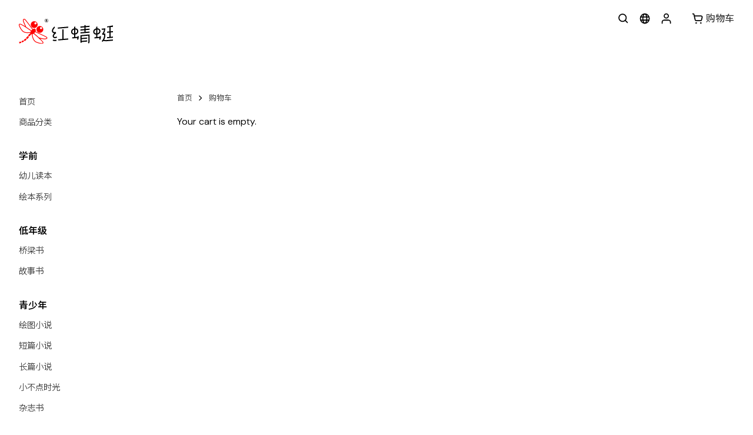

--- FILE ---
content_type: text/html;charset=UTF-8
request_url: https://shop.odonata.com.my/cart
body_size: 6053
content:
<!DOCTYPE html>
<html lang="en">
<head>
	<meta charset="UTF-8">
	<meta name="viewport" content="width=device-width, initial-scale=1.0, user-scalable=no">
	<title>购物车 - 红蜻蜓网店</title>

	<meta property="og:url" content="https://shop.odonata.com.my/cart">
	<meta property="og:title" content="购物车 - 红蜻蜓网店">
	<meta property="og:description" content="红蜻蜓出版社出版简单又有趣的儿童故事书、温馨又引人入胜的少年小说、轻松又感人的长篇漫画以及有气质亦有内容的生活书籍。">
	<meta property="og:image" content="https://shop.odonata.com.my/img/facebook-20251015-2.png">
	<meta property="og:type" content="website">
	<meta property="fb:app_id" content="151248074960438">
	<meta name="description" content="红蜻蜓出版社出版简单又有趣的儿童故事书、温馨又引人入胜的少年小说、轻松又感人的长篇漫画以及有气质亦有内容的生活书籍。">

	
	<link rel="icon" href="https://shop.odonata.com.my/img/favicon.png">

	<link rel="preconnect" href="https://fonts.gstatic.com">
	<link href="https://fonts.googleapis.com/css2?family=Noto+Sans+SC:wght@300;400;500&family=Noto+Sans+TC:wght@300;400;500&family=Prompt:ital,wght@0,300;0,400;0,600;0,800;1,300;1,400;1,600;1,800&family=DM+Sans:ital,opsz,wght@0,9..40,100..1000;1,9..40,100..1000&display=swap" rel="stylesheet">
	<link type="text/css" rel="stylesheet" href="https://shop.odonata.com.my/lib/css/reset.css">
	<link type="text/css" rel="stylesheet" href="https://shop.odonata.com.my/lib/css/style.css?1768839397">
	<link type="text/css" rel="stylesheet" href="https://shop.odonata.com.my/lib/css/tippy-scale-subtle.css">

	<script type="text/javascript" >var site_lang = "zh";</script>
	<script type="text/javascript" src="https://shop.odonata.com.my/lib/js/jquery-3.5.1.min.js"></script>
	<script type="text/javascript" src="https://shop.odonata.com.my/lib/js/Tocca.min.js"></script>
	<script type="text/javascript" src="https://shop.odonata.com.my/lib/js/ScrollTrigger.min.js"></script>
	<script type="text/javascript" src="https://shop.odonata.com.my/lib/js/jquery.flurry.min.js?20250101"></script>
	<script type="text/javascript" src="https://shop.odonata.com.my/lib/js/script.js?1765790575"></script>
	<script type="text/javascript" src="https://shop.odonata.com.my/lib/js/gsap.min.js"></script>
	<script type="text/javascript" src="https://shop.odonata.com.my/lib/js/cart.js?1767634665" ></script>
	<script type="text/javascript" src="https://shop.odonata.com.my/lib/js/text-output.min.js" ></script>
	<script type="text/javascript" src="https://shop.odonata.com.my/lib/js/popper.min.js" ></script>
	<script type="text/javascript" src="https://shop.odonata.com.my/lib/js/tippy-bundle.min.js" ></script>

	
			<!-- Google tag (gtag.js) -->
		<script async src="https://www.googletagmanager.com/gtag/js?id=G-SV5Y0SY37W"></script>
		<script>
			window.dataLayer = window.dataLayer || [];
			function gtag(){dataLayer.push(arguments);}
			gtag('js', new Date());
			gtag('config', 'G-SV5Y0SY37W');
		</script>
		<!-- Facebook Pixel Code -->
		<script>
			!function(f,b,e,v,n,t,s)
			{if(f.fbq)return;n=f.fbq=function(){n.callMethod?
			n.callMethod.apply(n,arguments):n.queue.push(arguments)};
			if(!f._fbq)f._fbq=n;n.push=n;n.loaded=!0;n.version='2.0';
			n.queue=[];t=b.createElement(e);t.async=!0;
			t.src=v;s=b.getElementsByTagName(e)[0];
			s.parentNode.insertBefore(t,s)}(window, document,'script',
			'https://connect.facebook.net/en_US/fbevents.js');
			fbq('init', '3411140558977669');
			fbq('track', 'PageView');
		</script>
		<noscript>
			<img height="1" width="1" style="display:none" src="https://www.facebook.com/tr?id=3411140558977669&ev=PageView&noscript=1"/>
		</noscript>
		<!-- End Facebook Pixel Code -->
	</head>
<body>
	<div id="container" >
		<!-- Header Contents -->
		<header id="main-header">
							<div id="logo">
					<a href="https://shop.odonata.com.my"><img src="https://asset.odonata.com.my/shop/img/logotype-2024.svg" alt="红蜻蜓出版社"></a>
				</div>
			
							<div id="topbar">
					<div id="headermenu">
													<button id="btn-main-menu" type="button">
								<img class="iconami" src="https://shop.odonata.com.my/img/icons/menu.svg" alt="Menu 菜单">
							</button>
											</div>
					<div id="headersearch">
						<a href="#" id="btn-headersearch">
							<img class="iconami" src="https://shop.odonata.com.my/img/icons/search.svg" alt="Search 搜索">
						</a>
						<script type="text/javascript">
							$("#btn-headersearch").on("click",function (e) {
								e.preventDefault();
								$("#searchOverlay").fadeIn(200);
								$("#searchBar").css('transform','translate(0,0)');
								$("#searchInput").focus();
							});
						</script>
					</div>
					<div id="headerlanguage">
						<img class="iconami" src="https://shop.odonata.com.my/img/icons/world.svg" alt="Language 语言">
						<ul>
																	<li class="active">
											<a href="https://shop.odonata.com.my/cart?lang=zh">中文</a>
										</li>
																			<li class="">
											<a href="https://shop.odonata.com.my/cart?lang=en">English</a>
										</li>
																						</ul>
					</div>
					<div id="headerprofile">
													<a href="https://shop.odonata.com.my/login?backto=%2Fcart">
								<img class="iconami" src="https://shop.odonata.com.my/img/icons/user.svg" alt="Login 登录 / Register 注册">
							</a>
											</div>
					<div id="headercart">
						<a href="https://shop.odonata.com.my/cart">
							<img class="iconami" src="https://shop.odonata.com.my/img/icons/shopping-cart.svg" alt="Cart 购物车">
							<span id="headercart-label">购物车</span>
							<span id="headercart-qty" style="display: none;" data-qty="0">0</span>
						</a>
					</div>

									</div>
					</header>

		<div id="main-layout">
							<nav id="main-nav">
					<div class="overlay"></div>
					<div class="close">
						<button type="button" id="btn-menu-close">
							<i data-icon="close"></i>
						</button>
					</div>
					<div id="sidebar">
						<ul>
							<li>
								<a href="https://shop.odonata.com.my/" class="nav-link">首页</a>
							</li>
							<li>
								<a href="https://shop.odonata.com.my/categories" class="nav-link">商品分类</a>
							</li>
						</ul>
						
						<h2>学前</h2>
						<ul>
							<li>
								<a href="https://shop.odonata.com.my/category/1" class="nav-link">幼儿读本</a>
							</li>
							<li>
								<a href="https://shop.odonata.com.my/category/62" class="nav-link">绘本系列</a>
							</li>
						</ul>

						<h2>低年级</h2>
						<ul>
							<li>
								<a href="https://shop.odonata.com.my/category/47" class="nav-link">桥梁书</a>
							</li>
							<li>
								<a href="https://shop.odonata.com.my/category/27" class="nav-link">故事书</a>
							</li>
						</ul>

						<h2>青少年</h2>
						<ul>
							<li>
								<a href="https://shop.odonata.com.my/category/37" class="nav-link">绘图小说</a>
							</li>
							<li>
								<a href="https://shop.odonata.com.my/category/75" class="nav-link">短篇小说</a>
							</li>
							<li>
								<a href="https://shop.odonata.com.my/category/24" class="nav-link">长篇小说</a>
							</li>
							<li>
								<a href="https://shop.odonata.com.my/category/50" class="nav-link">小不点时光</a>
							</li>
							<li>
								<a href="https://shop.odonata.com.my/category/70" class="nav-link">杂志书</a>
							</li>
							<li>
								<a href="https://shop.odonata.com.my/category/35" class="nav-link">漫画</a>
							</li>
							<li>
								<a href="https://shop.odonata.com.my/category/31" class="nav-link">故事书</a>
							</li>
							<li>
								<a href="https://shop.odonata.com.my/category/41" class="nav-link">电影书</a>
							</li>
						</ul>

						<h2>综合</h2>
						<ul>
							<li>
								<a href="https://shop.odonata.com.my/category/38" class="nav-link">单行本/文学/合集/散文</a>
							</li>
							<li>
								<a href="https://shop.odonata.com.my/category/65" class="nav-link">
									小说房									<span class="explicit">慎读</span>
								</a>
							</li>
							<li>
								<a href="https://shop.odonata.com.my/category/45" class="nav-link">
									恋习系列									<span class="explicit">慎读</span>
								</a>
							</li>
							<li>
								<a href="https://shop.odonata.com.my/category/43" class="nav-link">黑蚂蚁系列</a>
							</li>
							<li>
								<a href="https://shop.odonata.com.my/category/76" class="nav-link">友情推荐</a>
							</li>
						</ul>

						<h2>其他</h2>
						<ul>
							<li>
								<a href="https://shop.odonata.com.my/category/52" class="nav-link">品牌联名合作</a>
							</li>
						</ul>

						<div class="separator"></div>

						<ul class="other-links">
							<li>
								<a href="https://www.odonata.com.my/adopt-a-book" class="nav-link" target="_blank">
									<div class="sidebar-icon">
										<svg xmlns="http://www.w3.org/2000/svg" width="16" height="16" class="bi bi-tree-fill" viewBox="0 0 16 16">
											<path d="M8.416.223a.5.5 0 0 0-.832 0l-3 4.5A.5.5 0 0 0 5 5.5h.098L3.076 8.735A.5.5 0 0 0 3.5 9.5h.191l-1.638 3.276a.5.5 0 0 0 .447.724H7V16h2v-2.5h4.5a.5.5 0 0 0 .447-.724L12.31 9.5h.191a.5.5 0 0 0 .424-.765L10.902 5.5H11a.5.5 0 0 0 .416-.777l-3-4.5z" fill="green"></path>
											<h3>&nbsp;绿书橱计划</h3>
										</svg>
									</div>
								</a>
							</li>
							<li>
								<a href="https://shop.odonata.com.my/ebooks" class="nav-link">
									<div class="sidebar-icon">
										<svg xmlns="http://www.w3.org/2000/svg" width="16" height="16" fill="currentColor" class="bi bi-phone-fill" viewBox="0 0 16 16">
											<path d="M3 2a2 2 0 0 1 2-2h6a2 2 0 0 1 2 2v12a2 2 0 0 1-2 2H5a2 2 0 0 1-2-2V2zm6 11a1 1 0 1 0-2 0 1 1 0 0 0 2 0z"/>
											<h3>&nbsp;电子书平台</h3>
										</svg>
									</div>
								</a>
							</li>
						</ul>

						<div class="socialmedia">
							<a href="https://www.facebook.com/odonatabooks" target="_blank" class="black"><i data-icon="facebook-circle"></i></a>
							<a href="https://www.instagram.com/odonatabooks" target="_blank" class="black"><i data-icon="instagram"></i></a>
							<a href="https://www.youtube.com/channel/UCPFhX7HSIV8oIMR4Fp1VIcg/videos" target="_blank" class="black"><i data-icon="youtube"></i></a>
							<a href="https://wa.me/message/SEBYRMJHZWV4B1" target="_blank" class="black"><i data-icon="whatsapp"></i></a>
						</div>
					</div>
				</nav>
						<!-- Main contents -->
			<main>
				<div>
					
<div id="cart">
	<ul class="breadcrumb">
		<li><a href="https://shop.odonata.com.my/">首页</a></li>
		<li><a href="https://shop.odonata.com.my/cart">购物车</a></li>
	</ul>

	<span id="no_cart" style="display: block;">
		Your cart is empty.
	</span>

	<div class="wrapper" style="display: none;">

		<div class="left-col">

				</div>
		<!-- Left-col end -->

		<div class="right-col">
			<div class="sticky">
				<div class="cart-container">
					<div class="cart-container-title">
						<div class="cart-container-label">
							订单详情						</div>
					</div>

					<div id="cart-summary">
						<div class="cart-sub-total cart-summary-label">购物车小计</div>
						<div class="cart-sub-total cart-col-num">RM 0.00</div>
												<div id="discount_statement" class="cart-discount-code cart-summary-label statement-hide">
							<label for="discount-code">
								折扣码							</label>
							<label id="discount-code-name" for="discount-code" style="display:none;">
								<b>()</b>
							</label>
						</div>

						<div id="discount-code-redeemed" class="cart-col-num statement-hide" style="color:#f64747">
							- RM 0.00						</div>
						
						
						<!-- <div class="cart-estimate cart-summary-label">
							大约等于 <i class="icon icon-small i-info" id="cart-currency-info"></i>
							<div id="cart-currency-tips">
								仅供参考，订单将以 MYR 结账
							</div>
						</div>
						<div class="cart-estimate cart-col-num">23.66 USD</div>
							<script type="text/javascript">
							tippy('#cart-currency-info', {
								content: document.getElementById('cart-currency-tips').innerHTML,
								allowHTML: true,
								animation: 'scale-subtle',
								inertia: true,
								duration: 200,
								placement: 'top-end'
							});
							</script>-->

							<div class="cart-shipping cart-summary-label statement-hide">
								运费折扣								<label for="shipping">
																	</label>
							</div>
							<div class="cart-shipping-weight cart-col-num statement-hide" style="color:#f64747">
								 - 0.00 kg							</div>

							<div class="cart-weight cart-summary-label">
								重量								<i class="icon icon-small i-info statement-hide" id="cart-weight-info"></i>
								<div id="cart-weight-tips" class="statement-hide">扣除运费折扣后的产品总重量</div>
							</div>
							<script type="text/javascript">
							tippy('#cart-weight-info', {
								content: document.getElementById('cart-weight-tips').innerHTML,
								allowHTML: true,
								animation: 'scale-subtle',
								inertia: true,
								duration: 200,
								placement: 'top-end'
							});
							</script>
												<div class="cart-weight cart-col-num">0.00 kg</div>

						<div class="cart-info">
							运费将在结账时计算						</div>
					</div>

					<!-- Subtotal summary  -->
					<div class="cart-subtotal-container">
						<!--Subtotal summary (Desktop)-->
						<div class="cart-subtotal-summary">
							<div class="cart-final-total cart-summary-label ">小计</div>

							<div id="cart_subtotal" class="cart-final-total cart-col-num"style='color: #003354;'>RM 0.00</div>
						</div>

						<!--Subtotal summary (Mobile)-->
						<div class="cart-subtotal-label">
							<div id="cart-text" class="cart-final-total cart-summary-label ">小计</div>

							<div id="cart_subtotal" class="cart-final-total cart-col-num"style='color: #003354;'>RM 0.00</div>
						</div>

						<div id="cart-buttons">
							<a id="continue-shopping" href="https://shop.odonata.com.my" class="button button-light ">继续购物</a>
							<button type="button" onclick="window.location.href='https://shop.odonata.com.my/step-1'" class="button button-green" id="checkout-button">结账</button>
						</div>
					</div>

					<!-- Mobile point & discount -->
					<div class="cart-mobile-bonus">
						<div class="cart-mobile-grid">
															<div class="cart-mobile-point">
									<a href="https://shop.odonata.com.my/login?backto=%252Fcart">
										<i data-icon="coin"></i>
										<span>登入兑换积分</span>
									</a>
								</div>
							
															<div class="cart-mobile-discount ">
									<i data-icon="discount-code"></i>
									<span>输入折扣码</span>
								</div>
													</div>
					</div>

				</div><!--cart-container-->

								<!-- Discount code (Desktop) -->
				<div class="discount-container">
					<span class="discount-selection">
						<span class="discount-text">
							<i data-icon="discount-code" data-weight="light"></i>
							输入折扣码						</span>
					</span>
				</div>

				<!-- Discount code input (Desktop)-->
				<div id="discount_code_group" class="discount-container">
					<div class="discount-label">
						折扣码					</div>

					<div class="group-input-button" >
						<input type="text" id="discount-code-input" placeholder="输入折扣码" class="group-input" value="">
						<button id="discount-code-btn" class="button button-green group-button" data-discount=0>
							使用						</button>
					</div>

					<div class="discount-result"></div>
				</div>

				<!-- Discount code input (Mobile)-->
				<div id="mobile_discount_modal" class="modal">
					<div class="modal-content">
						<div class="modal-header">
							<span class="close">&times;</span>
							<span id="modal-text">折扣码</span>
						</div>

						<div class="group-input-button" >
							<input type="text" id="discount-code-input-mobile" placeholder="输入折扣码" class="group-input" value="">
							<button id="discount-code-btn-mobile" class="button button-green group-button" data-discount=0>使用</button>
						</div>

						<div class="discount-result"></div>
					</div>
				</div>
				
				<!-- Redeem Point (Desktop)  -->
								<div class="point-container">
					<div class="point-selection need-login">
						<span class="point-text">
							<a href="https://shop.odonata.com.my/login?backto=%252Fcart">
								<i data-icon="coin"></i>
								登入兑换积分							</a>
						</span>
					</div>
				</div>
				
			</div><!--sticky-->
		</div><!--Right-col-->
	</div><!-- Wrapper end -->
</div><!--Cart end-->

<script>
$(function () {
	
	const cart = new CartController();
	cart.ajax_url = "https://shop.odonata.com.my/api/cart";
	cart.is_logged_in = false;
	cart.applied_shipping_code = 0;
	cart.applied_code = '';
	cart.applied_point = 0;
	cart.init();
});
</script>


					<!-- <div class="floating-container">
						<a class="floating-btn" href="https://wa.me/message/SEBYRMJHZWV4B1" target="_blank">
							<i data-icon="whatsapp"></i>
						</a>
					</div> -->
				</div>
				<!-- Footer contents -->
									<footer id="main-footer">
						<!-- <hr style="width: auto; border: 1px solid #bdbdbd;"> -->
						<div class="footer-links">
							<ul>
								<li>
									<a href="https://odonata.com.my/#about" target="_blank">
										关于红蜻蜓									</a> <!--关于红蜻蜓-->
								</li>
								<li>
									<a href="https://odonata.com.my/#contact" target="_blank">
										联系我们									</a> <!--联系我们-->
								</li>
								<li>
									<a href="https://wa.me/message/SEBYRMJHZWV4B1" target="_blank">
										WhatsApp									</a> <!--whatsapp-->
								</li>
								<li>
									<a href="https://www.odonata.com.my/rights/odo-catalogue.pdf" target="_blank">
										版权目录									</a> <!--版权目录-->
								</li>
								<!--<li>
									<a href="https://shopee.com.my/odonatabooks.os" target="_blank">
										官方虾皮									</a>
								</li>-->
								<li>
									<a href="https://www.blackants.com.my/" target="_blank">
										黑蚂蚁系列									</a> <!--黑蚂蚁系列-->
								</li>
								<li>
									<a href="https://www.odonata.com.my/adopt-a-book/" target="_blank">
										绿书橱计划									</a> <!--绿书橱计划-->
								</li>

								<li>
									<a href="https://www.facebook.com/odonatabooks" target="_blank">
										<i data-icon="facebook-circle"></i>
									</a>
									<a href="https://www.instagram.com/odonatabooks" target="_blank">
										<i data-icon="instagram"></i>
									</a>
									<a href="https://www.youtube.com/channel/UCPFhX7HSIV8oIMR4Fp1VIcg/videos" target="_blank">
										<i data-icon="youtube"></i>
									</a>
								</li>
							</ul>
						</div>
						<div id="copyright">
							<span>© Copyright <a href="#">红蜻蜓出版社 Odonata Publishing Sdn Bhd</a></span>
							<span>( 475169-U / 199901000269 )</span>
						</div>
					</footer>
							</main>
		</div>
	</div>

	<div id="notification">
		<div id="notificationMessage"></div>
		<div id="notificationClose"><a href="#">×</a></div>
		<script type="text/javascript">
			$("#notificationClose").click(function (e) {
				e.preventDefault();
				hideNotification();
			});

			$("#notification").click(function (e) {
				if (e.target.nodeName != "a") {
					e.stopPropagation();
					if ($(this).data('href')) {
						location.href = $(this).data('href');
					}
				}
			});
			window.tocca({ swipeThreshold: 10 });
			$("#notification").on('swipeup',function (e) {
				hideNotification();
			}).on('touchmove',function(e){e.preventDefault()});

			function hideNotification () {
				let height = $("#notification").outerHeight() + 100;
				let top = 0 - height;
				gsap.to("#notification", {top: -150, duration: 0.4});
			}

			function notification (message, href = false) {
				$("#notification").data('href', href);
				gsap.set("#notification", {top: -150});
				$("#notificationMessage").html(message);
				gsap.to("#notification", {top: 0, duration:0.4});
				clearTimeout($("#notification").data('closeTimer'));
				let closeTimer = setTimeout(hideNotification, 3000);
				$("#notification").data('closeTimer', closeTimer);
			}
		</script>
	</div>

	<div id="searchOverlay">
		<div id="searchBar">
			<form action="https://shop.odonata.com.my/search" method="get">
				<input type="text" class="invisible" id="searchInput" name="q" placeholder="Search">
				<div id="searchButtons">
					<button class="button" id="searchSubmit">搜索</button>
					<button class="button button-light" id="searchCancel">取消</button>
				</div>
			</form>
		</div>
		<script type="text/javascript">
			$("#searchCancel").click(function (e) {
				e.preventDefault();
				$("#searchBar").css('transform','translate(0,0.5rem)');
				$("#searchOverlay").fadeOut(200);
			});

			$("#searchOverlay").mousedown(function (e) {
				e.stopPropagation();
				if (e.target == this) {
					$("#searchBar").css('transform','translate(0,0.5rem)');
					$("#searchOverlay").fadeOut(200);
				}
			});

			$(document).keyup(function (e) {
				if (e.keyCode === 27 && document.getElementById('searchOverlay').style.display != 'none') {
					$("#searchCancel").trigger('click');
				}
			});
		</script>
	</div>

	<script type="text/javascript" src="https://shop.odonata.com.my/lib/js/iconami.js?20240611"></script>
	<script type="text/javascript">
		//snow effect
		/*
		$( document ).ready( function() {
			$( 'body' ).flurry({
				color: ["#bcd7e4ff", "#c2e0ffff"],
				character: ["•", "❄", "❅", "❆", "*"],
				height: 500,
				frequency: 40,
				speed: 5000,
				small: 4,
				large: 10,
				wind: 100,
				windVariance: 200,
				rotation: 0,
				rotationVariance: 90
			});
		});
		*/

		//pageview-recorder
		let ip = "13.59.215.238";
		let path = "\/cart";
		let platform = "Desktop";
		let browser = "Chrome";
		let login_id = "";
		let bot = false;
		
		if(!bot){
			document.addEventListener('DOMContentLoaded', function () {
				setTimeout(function () {
					$.ajax({
						url: "https://shop.odonata.com.my/pageview-recorder",
						method: "POST",
						data: { recorder: true, ip: ip, path: path, platform: platform, browser: browser, login_id: login_id},
					});
				}, 1000); // Delay of 1 seconds
			});
		}
	</script>
</body>
</html>

--- FILE ---
content_type: text/css
request_url: https://shop.odonata.com.my/lib/css/style.css?1768839397
body_size: 15892
content:
@charset "UTF-8";
/* -- responsive settings start -- */
/*
	Tablet layout:
	- reset all hover animations so they don't look half-ass when tapped
	- hide sidebar, show menu button, menu will slide down when clicked
	- padding on both sides become 1rem instead of 2rem
	- shrink all gaps of product grid
	- center all product grid content

	Mobile layout:
	- shrink all gaps of product grid again
	- product grid fixed to 2 columns
	- show mini labels in cart

	Special Case (Cart):
	- 1024px in cart page would having the product grid responsive issue
	- thus, temporary solution is to increase it to 1200px, until better
	solution is found.
*/
/* -- responsive settings end -- */
/* -- general settings start -- */
/* -- general settings end -- */
/* -- general elements start -- */
html, body {
  font-family: "DM Sans", "Noto Sans SC", "Noto Sans TC", Helvetica, Arial, DengXian, "黑体", sans-serif;
  font-weight: 300;
  line-height: 2em;
}
@media screen and (max-resolution: 1.1dppx) {
  html, body {
    -webkit-font-smoothing: antialiased;
    text-shadow: 0 0 1px rgba(0, 0, 0, 0.2);
    text-shadow: 0 0 0.5px rgba(0, 0, 0, 0.5);
  }
}

h1, h2, h3, h4, h5, h6 {
  font-weight: 500;
  margin-top: 0;
  margin-bottom: 1rem;
  display: table;
  font-family: "Prompt", "DM Sans", "Noto Sans SC", "Noto Sans TC", Helvetica, Arial, DengXian, "黑体", sans-serif;
}

h1 {
  font-size: 1.2em;
}

h2 {
  font-size: 1.1em;
}

h3 {
  font-size: 1em;
}

h1:empty:after {
  content: " ";
  display: inline-block;
}

h1.page-title, #profile h1, #promotion-details .promo-description h1, #product-details .tab-body h1 {
  display: table;
  padding-bottom: 0.1em;
  border-bottom: 2px solid #333333;
  margin-bottom: 2rem;
  font-size: 1.2em;
}
h1.page-title:empty, #profile h1:empty, #promotion-details .promo-description h1:empty, #product-details .tab-body h1:empty {
  border-color: transparent;
}

a {
  text-decoration: none;
  color: #3838fa;
}
@media (hover: hover) {
  a:not(.button):hover {
    color: #333333;
  }
}
a img {
  border: 0;
}

a.lowkey {
  color: inherit;
}
@media (hover: hover) {
  a.lowkey:hover {
    color: #3838fa;
  }
}

.black, #cart .cart-item .cart-item-name a {
  color: #333333;
}
@media (hover: hover) {
  .black:hover, #cart .cart-item .cart-item-name a:hover {
    color: #3838fa;
  }
}

.button, #order-history .order-items ul a.btn-review, #product-details #atc_btn, #product-details #atc_btn_bundle, #product-details #atc_btn_wholesales, .product-grid .productbox-addtocart, .product-grid .productbox-moredetails, .product-grid .productbox-outofstock {
  -webkit-appearance: none;
  -moz-appearance: none;
  appearance: none;
  display: inline-block;
  color: #ffffff;
  background: #333333;
  padding: 0.6em 1em;
  margin: 0;
  border: 1px solid #333333;
  line-height: 1em;
  font-family: "DM Sans", "Noto Sans SC", "Noto Sans TC", Helvetica, Arial, DengXian, "黑体", sans-serif;
  font-size: 0.9em;
  box-sizing: border-box;
  cursor: pointer;
  vertical-align: text-bottom;
  box-shadow: 4px 4px rgba(0, 0, 0, 0.1);
  transition: transform 0.1s, box-shadow 0.1s;
}
.button.no-shadow, #order-history .order-items ul a.no-shadow.btn-review, #product-details .no-shadow#atc_btn, #product-details .no-shadow#atc_btn_bundle, #product-details .no-shadow#atc_btn_wholesales, .product-grid .no-shadow.productbox-addtocart, .product-grid .no-shadow.productbox-moredetails, .product-grid .no-shadow.productbox-outofstock {
  box-shadow: none;
}
.button svg, #order-history .order-items ul a.btn-review svg, #product-details #atc_btn svg, #product-details #atc_btn_bundle svg, #product-details #atc_btn_wholesales svg, .product-grid .productbox-addtocart svg, .product-grid .productbox-moredetails svg, .product-grid .productbox-outofstock svg {
  fill: #ffffff;
  width: 1em;
  height: 1em;
}
@media (hover: hover) {
  .button:hover, #order-history .order-items ul a.btn-review:hover, #product-details #atc_btn:hover, #product-details #atc_btn_bundle:hover, #product-details #atc_btn_wholesales:hover, .product-grid .productbox-addtocart:hover, .product-grid .productbox-moredetails:hover, .product-grid .productbox-outofstock:hover {
    transform: translateY(-2px);
    box-shadow: 4px 8px rgba(0, 0, 0, 0.3);
  }
  .button:hover.no-shadow, #order-history .order-items ul a.btn-review:hover.no-shadow, #product-details #atc_btn:hover.no-shadow, #product-details #atc_btn_bundle:hover.no-shadow, #product-details #atc_btn_wholesales:hover.no-shadow, .product-grid .productbox-addtocart:hover.no-shadow, .product-grid .productbox-moredetails:hover.no-shadow, .product-grid .productbox-outofstock:hover.no-shadow {
    box-shadow: none;
  }
}

.button-small, #order-history .order-items ul a.btn-review {
  font-size: 0.8em;
}

.button-light, #order-history .order-items ul a.btn-review {
  background: transparent;
  border-color: #333333;
  color: #333333;
}
.button-light svg, #order-history .order-items ul a.btn-review svg {
  fill: #333333;
}
.button-green, #product-details #atc_btn, #product-details #atc_btn_bundle, #product-details #atc_btn_wholesales {
  background: #008a00;
  border-color: #008a00;
}
@media (hover: hover) {
  .button-green:hover, #product-details #atc_btn:hover, #product-details #atc_btn_bundle:hover, #product-details #atc_btn_wholesales:hover {
    color: #ffffff;
  }
  .button-green:hover svg, #product-details #atc_btn:hover svg, #product-details #atc_btn_bundle:hover svg, #product-details #atc_btn_wholesales:hover svg {
    fill: #ffffff;
  }
}

.invisible, #order-history #order-search input, .input-placeholder.invisible, select.invisible {
  -webkit-appearance: none;
  -moz-appearance: none;
  appearance: none;
  width: 100%;
  display: block;
  line-height: 1em;
  font-size: 1em;
  height: calc(3em + 1px);
  padding: 1em 0.5em;
  margin: 0;
  background-color: transparent;
  box-sizing: border-box;
  border: 0;
  border-radius: 0;
  border-bottom: 1px solid #333333;
}
.invisible::placeholder, #order-history #order-search input::placeholder, .input-placeholder.invisible::placeholder {
  color: #999999;
  opacity: 1;
}
.invisible.warning, #order-history #order-search input.warning {
  border-color: #d42027;
}

select.invisible, select.input-placeholder.invisible {
  background: url(../../img/icons/caret-down.svg) no-repeat right center;
  background-size: 1em;
}

.input-placeholder.invisible, #order-history #order-search input.input-placeholder {
  color: #999999;
}

.checkbox-field {
  margin: 1em 0;
}
.checkbox-field label {
  margin-left: 1em;
}

p {
  line-height: 2em;
  margin-top: 0;
  margin-bottom: 1em;
}

p:empty {
  height: 1px;
  margin-top: -1px;
}

p:last-child {
  margin-bottom: 0;
}

.spacer {
  height: 2em;
}

hr {
  width: 5em;
  height: 0;
  border-top: 1px solid #333333;
  margin: 2em 0;
}

ol, ul {
  margin-left: 1.5em;
  margin-bottom: 1em;
}

.tippy-box {
  line-height: 1.5em;
}

.panel {
  background-color: #ffffff;
  border: 1px solid #e6e6e6;
  padding: 1rem;
}

/* -- general elements end -- */
/* -- general utilities start -- */
.img-fluid {
  width: 100%;
  height: auto;
}

.d-block {
  display: block;
}

@media (max-width: 639.98px) {
  .d-mobile-block {
    display: block !important;
  }
}
@media (min-width: 640px) and (max-width: 1023.98px) {
  .d-tablet-block {
    display: block !important;
  }
}
@media (min-width: 1024px) {
  .d-desktop-block {
    display: block !important;
  }
}
.d-flex {
  display: flex;
}

@media (max-width: 639.98px) {
  .d-mobile-flex {
    display: flex !important;
  }
}
@media (min-width: 640px) and (max-width: 1023.98px) {
  .d-tablet-flex {
    display: flex !important;
  }
}
@media (min-width: 1024px) {
  .d-desktop-flex {
    display: flex !important;
  }
}
.d-none {
  display: none;
}

@media (max-width: 639.98px) {
  .d-mobile-none {
    display: none !important;
  }
}
@media (min-width: 640px) and (max-width: 1023.98px) {
  .d-tablet-none {
    display: none !important;
  }
}
@media (min-width: 1024px) {
  .d-desktop-none {
    display: none !important;
  }
}
.text-left {
  text-align: left !important;
}

.text-center {
  text-align: center !important;
}

.text-right {
  text-align: right !important;
}

.text-justify {
  text-align: justify !important;
}

.text-truncate-1 {
  display: -webkit-box;
  text-overflow: ellipsis;
  -webkit-line-clamp: 1;
  -webkit-box-orient: vertical;
}

.text-truncate-2 {
  display: -webkit-box;
  text-overflow: ellipsis;
  -webkit-line-clamp: 2;
  -webkit-box-orient: vertical;
}

.text-truncate-3 {
  display: -webkit-box;
  text-overflow: ellipsis;
  -webkit-line-clamp: 3;
  -webkit-box-orient: vertical;
}

.m-0 {
  margin: 0rem !important;
}

.m-1 {
  margin: 1rem !important;
}

.m-2 {
  margin: 2rem !important;
}

.m-3 {
  margin: 3rem !important;
}

.m-4 {
  margin: 4rem !important;
}

.m-5 {
  margin: 5rem !important;
}

.p-0 {
  padding: 0rem !important;
}

.p-1 {
  padding: 1rem !important;
}

.p-2 {
  padding: 2rem !important;
}

.p-3 {
  padding: 3rem !important;
}

.p-4 {
  padding: 4rem !important;
}

.p-5 {
  padding: 5rem !important;
}

.mt-0 {
  margin-top: 0rem !important;
}

.mt-1 {
  margin-top: 1rem !important;
}

.mt-2 {
  margin-top: 2rem !important;
}

.mt-3 {
  margin-top: 3rem !important;
}

.mt-4 {
  margin-top: 4rem !important;
}

.mt-5 {
  margin-top: 5rem !important;
}

.pt-0 {
  padding-top: 0rem !important;
}

.pt-1 {
  padding-top: 1rem !important;
}

.pt-2 {
  padding-top: 2rem !important;
}

.pt-3 {
  padding-top: 3rem !important;
}

.pt-4 {
  padding-top: 4rem !important;
}

.pt-5 {
  padding-top: 5rem !important;
}

.mb-0 {
  margin-bottom: 0rem !important;
}

.mb-1 {
  margin-bottom: 1rem !important;
}

.mb-2 {
  margin-bottom: 2rem !important;
}

.mb-3 {
  margin-bottom: 3rem !important;
}

.mb-4 {
  margin-bottom: 4rem !important;
}

.mb-5 {
  margin-bottom: 5rem !important;
}

.pb-0 {
  padding-bottom: 0rem !important;
}

.pb-1 {
  padding-bottom: 1rem !important;
}

.pb-2 {
  padding-bottom: 2rem !important;
}

.pb-3 {
  padding-bottom: 3rem !important;
}

.pb-4 {
  padding-bottom: 4rem !important;
}

.pb-5 {
  padding-bottom: 5rem !important;
}

.ml-0 {
  margin-left: 0rem !important;
}

.ml-1 {
  margin-left: 1rem !important;
}

.ml-2 {
  margin-left: 2rem !important;
}

.ml-3 {
  margin-left: 3rem !important;
}

.ml-4 {
  margin-left: 4rem !important;
}

.ml-5 {
  margin-left: 5rem !important;
}

.pl-0 {
  padding-left: 0rem !important;
}

.pl-1 {
  padding-left: 1rem !important;
}

.pl-2 {
  padding-left: 2rem !important;
}

.pl-3 {
  padding-left: 3rem !important;
}

.pl-4 {
  padding-left: 4rem !important;
}

.pl-5 {
  padding-left: 5rem !important;
}

.mr-0 {
  margin-right: 0rem !important;
}

.mr-1 {
  margin-right: 1rem !important;
}

.mr-2 {
  margin-right: 2rem !important;
}

.mr-3 {
  margin-right: 3rem !important;
}

.mr-4 {
  margin-right: 4rem !important;
}

.mr-5 {
  margin-right: 5rem !important;
}

.pr-0 {
  padding-right: 0rem !important;
}

.pr-1 {
  padding-right: 1rem !important;
}

.pr-2 {
  padding-right: 2rem !important;
}

.pr-3 {
  padding-right: 3rem !important;
}

.pr-4 {
  padding-right: 4rem !important;
}

.pr-5 {
  padding-right: 5rem !important;
}

.mx-0 {
  margin-left: 0rem !important;
  margin-right: 0rem !important;
}

.mx-1 {
  margin-left: 1rem !important;
  margin-right: 1rem !important;
}

.mx-2 {
  margin-left: 2rem !important;
  margin-right: 2rem !important;
}

.mx-3 {
  margin-left: 3rem !important;
  margin-right: 3rem !important;
}

.mx-4 {
  margin-left: 4rem !important;
  margin-right: 4rem !important;
}

.mx-5 {
  margin-left: 5rem !important;
  margin-right: 5rem !important;
}

.px-0 {
  padding-left: 0rem !important;
  padding-right: 0rem !important;
}

.px-1 {
  padding-left: 1rem !important;
  padding-right: 1rem !important;
}

.px-2 {
  padding-left: 2rem !important;
  padding-right: 2rem !important;
}

.px-3 {
  padding-left: 3rem !important;
  padding-right: 3rem !important;
}

.px-4 {
  padding-left: 4rem !important;
  padding-right: 4rem !important;
}

.px-5 {
  padding-left: 5rem !important;
  padding-right: 5rem !important;
}

.my-0 {
  margin-top: 0rem !important;
  margin-bottom: 0rem !important;
}

.my-1 {
  margin-top: 1rem !important;
  margin-bottom: 1rem !important;
}

.my-2 {
  margin-top: 2rem !important;
  margin-bottom: 2rem !important;
}

.my-3 {
  margin-top: 3rem !important;
  margin-bottom: 3rem !important;
}

.my-4 {
  margin-top: 4rem !important;
  margin-bottom: 4rem !important;
}

.my-5 {
  margin-top: 5rem !important;
  margin-bottom: 5rem !important;
}

.py-0 {
  padding-top: 0rem !important;
  padding-bottom: 0rem !important;
}

.py-1 {
  padding-top: 1rem !important;
  padding-bottom: 1rem !important;
}

.py-2 {
  padding-top: 2rem !important;
  padding-bottom: 2rem !important;
}

.py-3 {
  padding-top: 3rem !important;
  padding-bottom: 3rem !important;
}

.py-4 {
  padding-top: 4rem !important;
  padding-bottom: 4rem !important;
}

.py-5 {
  padding-top: 5rem !important;
  padding-bottom: 5rem !important;
}

/* -- general utilities end -- */
/* -- svg icons start -- */
.icon, .product-grid .productbox-addtocart svg, .icon > svg, .iconami {
  width: 1.3em;
  height: 1.3em;
  line-height: 0.77em;
  display: inline-block;
  vertical-align: text-bottom;
  background-size: contain;
}

.icon-small, .icon.icon-small > svg, .product-grid .productbox-addtocart svg.icon-small > svg, .iconami.icon-small {
  width: 0.8em;
  height: 0.8em;
  line-height: 1.25em;
  margin-bottom: 0.25em;
}

.icon.icon-light [stroke-width], .product-grid .productbox-addtocart svg.icon-light [stroke-width] {
  stroke-width: 1.5px;
}

.icon.icon-extralight [stroke-width], .product-grid .productbox-addtocart svg.icon-extralight [stroke-width] {
  stroke-width: 1px;
}

.i-chevron-right {
  background-image: url(../../img/icons/chevron-right.svg);
}

.i-info {
  background-image: url(../../img/icons/info.svg);
}

/* -- svg icons end -- */
/* -- general layout start -- */
#container {
  width: 100%;
  margin: 0 auto;
  padding: 0;
  box-sizing: border-box;
  display: flex;
  flex-direction: column;
}
#container.nosidebar {
  grid-template-columns: auto;
}
#container.nosidebar main {
  padding: 1rem 2rem;
}

@media (max-width: 1023.98px) {
  #container {
    display: block;
  }
}
#main-header {
  grid-column: 1/-1;
  position: relative;
  box-sizing: border-box;
}
#main-header #logo {
  width: 160px;
  text-align: left;
  box-sizing: border-box;
  margin-top: 2rem;
  margin-bottom: 2rem;
  margin-left: 2rem;
  position: relative;
  z-index: 11;
}
#main-header #logo img {
  display: block;
  width: 160px;
  height: auto;
}
#main-header #topbar {
  z-index: 10;
  padding: 1rem 2rem;
  display: flex;
  justify-content: flex-end;
  border-color: #e6e6e6;
  font-weight: 400;
  position: fixed;
  top: 0;
  right: 0;
  box-sizing: border-box;
}
#main-header #headermenu {
  display: none;
  margin-right: auto;
  justify-self: flex-start;
}
#main-header #btn-main-menu {
  background: none;
  border: none;
  width: 2rem;
  height: 2rem;
  display: inline-flex;
  align-items: center;
  justify-content: center;
  cursor: pointer;
  color: #333333;
  box-shadow: 4px 4px rgba(0, 0, 0, 0);
}
#main-header #btn-main-menu svg {
  fill: #333333;
}
@media (hover: hover) {
  #main-header #btn-main-menu:hover {
    border: 2px solid #333333;
  }
}
#main-header #headersearch {
  text-align: right;
  margin-left: auto;
  padding: 0 0.5rem;
  justify-self: flex-end;
}
#main-header #headerlanguage {
  text-align: right;
  padding: 0 0.5rem;
  justify-self: flex-end;
  position: relative;
}
#main-header #headerlanguage ul {
  position: absolute;
  top: 100%;
  left: -0.5rem;
  text-align: left;
  list-style: none;
  margin: 0;
  padding: 0;
  font-size: 0.8em;
  background: #ffffff;
  border: 1px solid #333333;
  border-color: #333333;
  box-shadow: 4px 4px rgba(0, 0, 0, 0.9);
  z-index: 11;
  display: none;
}
#main-header #headerlanguage:hover ul {
  display: block;
}
#main-header #headerlanguage a {
  color: #333333;
  display: block;
  width: 100%;
}
#main-header #headerlanguage li {
  padding: 0 1rem;
}
#main-header #headerlanguage li.active a {
  font-weight: 500;
}
@media (hover: hover) {
  #main-header #headerlanguage li:hover {
    background: #3838fa;
    color: #ffffff;
  }
  #main-header #headerlanguage li:hover a {
    background: #3838fa;
    color: #ffffff;
  }
}
#main-header #headerlanguage li.separator {
  height: 0px;
  border-top: 1px solid #333333;
  border-color: #333333;
}
#main-header #headerprofile {
  text-align: right;
  padding: 0 0.5rem;
  justify-self: flex-end;
}
#main-header #headercart {
  padding-left: 1.5rem;
  text-align: right;
  justify-self: flex-end;
}
#main-header #headersearch a, #main-header #headerprofile a, #main-header #headercart a, #main-header #headermenu a, #main-header #headerlanguage {
  color: #333333;
}
#main-header #headercart-qty {
  background: #3838fa;
  color: #ffffff;
  display: inline;
  padding: 0 0.5rem;
  border-radius: 1rem;
}
#main-header #headeradmin {
  margin-left: 1rem;
}

@media (max-width: 1023.98px) {
  #main-header #logo {
    margin: 8rem auto 4rem;
    text-align: center;
    width: 200px;
  }
  #main-header #logo img {
    margin: 0;
    width: 200px;
  }
  #main-header #topbar {
    padding-left: 1rem;
    padding-right: 1rem;
    width: 100%;
  }
  #main-header #headercart {
    padding-left: 0.5rem;
  }
  #main-header #headercart-label {
    display: none;
  }
  #main-header #headermenu {
    display: block;
  }
}
#main-layout {
  display: flex;
  margin-top: 2rem;
}
@media (max-width: 1023.98px) {
  #main-layout {
    display: block;
    margin-top: 1rem;
  }
}

#main-layout > nav,
nav#main-nav {
  grid-row: span 2;
  font-family: "Prompt", "DM Sans", "Noto Sans SC", "Noto Sans TC", Helvetica, Arial, DengXian, "黑体", sans-serif;
  position: relative;
  font-size: 0.9em;
  flex-basis: 220px;
  width: 220px;
  padding-right: 17px;
  flex-shrink: 0;
}
#main-layout > nav .overlay,
nav#main-nav .overlay {
  display: none;
}
#main-layout > nav .separator,
nav#main-nav .separator {
  height: 0px;
  margin-top: 4rem;
  margin-bottom: 2rem;
  border-top: 2px solid #333333;
  border-color: #333333;
  max-width: 50px;
}
#main-layout > nav #sidebar,
nav#main-nav #sidebar {
  min-height: calc(100vh - 4rem);
  padding: 1rem 2rem;
  margin: 0;
  box-sizing: border-box;
  border-color: #e6e6e6;
}
#main-layout > nav #sidebar h2,
nav#main-nav #sidebar h2 {
  margin-top: 1.5rem;
  margin-bottom: 0;
}
#main-layout > nav #sidebar > ul,
nav#main-nav #sidebar > ul {
  padding: 0;
  margin: 0;
  box-sizing: border-box;
}
#main-layout > nav #sidebar > ul ul,
nav#main-nav #sidebar > ul ul {
  margin-top: 0.5em;
  font-weight: 400;
}
#main-layout > nav #sidebar .explicit,
nav#main-nav #sidebar .explicit {
  display: inline-block;
  font-size: 0.7em;
  color: #cccccc;
  border: 1px solid #cccccc;
  padding: 0.2em 0.5em;
  vertical-align: bottom;
}
#main-layout > nav .sidebar-icon,
nav#main-nav .sidebar-icon {
  display: flex;
  align-items: center;
}
#main-layout > nav .sidebar-icon h3,
nav#main-nav .sidebar-icon h3 {
  margin-bottom: 0 !important;
  font-weight: 300;
}
#main-layout > nav li.socialmedia,
nav#main-nav li.socialmedia {
  display: flex;
  gap: 0.5em;
}
#main-layout > nav a.nav-link,
nav#main-nav a.nav-link {
  display: block;
  color: #333333;
  text-decoration: none;
  transition: transform 0.1s;
  line-height: 1.5;
  padding: 0.5em 0;
}
#main-layout > nav .close,
nav#main-nav .close {
  display: none;
}
#main-layout > nav #btn-menu-close,
nav#main-nav #btn-menu-close {
  display: inline-flex;
  background: none;
  border: none;
  width: 2rem;
  height: 2rem;
  align-items: center;
  justify-content: center;
  cursor: pointer;
  color: #333333;
}
#main-layout > nav #btn-menu-close svg,
nav#main-nav #btn-menu-close svg {
  fill: #333333;
}
@media (hover: hover) {
  #main-layout > nav #btn-menu-close:hover,
  nav#main-nav #btn-menu-close:hover {
    border: 2px solid #333333;
  }
}
@media (hover: hover) and (min-width: 1024px) {
  #main-layout > nav a.nav-link:hover,
  nav#main-nav a.nav-link:hover {
    font-weight: 400;
    position: relative;
  }
  #main-layout > nav a.nav-link:hover::after,
  nav#main-nav a.nav-link:hover::after {
    display: block;
    position: absolute;
    left: -1.5em;
    top: 0.6em;
    width: 1em;
    height: 1em;
    content: url('data:image/svg+xml,<svg xmlns="http://www.w3.org/2000/svg" viewBox="0 0 24 24" preserveAspectRatio="xMinYMin"><path fill="%230000ff" d="M12,24c0,0-0.9-6.9-3.1-8.9C6.9,12.9,0,12,0,12s6.9-0.9,8.9-3.1C11.1,6.9,12,0,12,0s0.9,6.9,3.1,8.9 c2,2.2,8.9,3.1,8.9,3.1s-6.9,0.9-8.9,3.1C12.9,17.1,12,24,12,24z"/></svg>');
  }
}
@media (max-width: 1023.98px) {
  #main-layout > nav,
  nav#main-nav {
    position: fixed;
    left: 0;
    top: 0;
    width: 100%;
    height: 100%;
    height: 100dvh;
    overflow-y: auto;
    z-index: 12;
    padding: 1rem;
    box-sizing: border-box;
  }
  #main-layout > nav .overlay,
  nav#main-nav .overlay {
    display: block;
    background-color: #ffffff;
    position: fixed;
    left: 0;
    top: 0;
    width: 100%;
    height: 100%;
    height: 100dvh;
    z-index: 1;
  }
  #main-layout > nav .close,
  nav#main-nav .close {
    display: block;
    margin-bottom: 2rem;
    position: fixed;
    z-index: 11;
  }
  #main-layout > nav #sidebar,
  nav#main-nav #sidebar {
    min-height: 0;
    padding: 0;
    margin: 3rem 0 0;
    box-sizing: border-box;
    border-right: none;
    text-align: center;
    z-index: 10;
  }
  #main-layout > nav #sidebar > ul,
  nav#main-nav #sidebar > ul {
    display: flex;
    flex-wrap: wrap;
    gap: 1rem;
  }
  #main-layout > nav #sidebar li,
  nav#main-nav #sidebar li {
    margin: 0;
  }
  #main-layout > nav #sidebar .separator,
  nav#main-nav #sidebar .separator {
    display: none;
  }
  #main-layout > nav #sidebar a.nav-link:not(.other-links a.nav-link),
  nav#main-nav #sidebar a.nav-link:not(.other-links a.nav-link) {
    border: 1px solid #333333;
    border-color: #a6cbec;
    box-shadow: 4px 4px #a6cbec;
    padding: 0.5em 1em;
  }
}
@media (max-width: 1023.98px) and (hover: hover) {
  #main-layout > nav #sidebar a.nav-link:not(.other-links a.nav-link):hover,
  nav#main-nav #sidebar a.nav-link:not(.other-links a.nav-link):hover {
    font-weight: inherit;
    transform: none;
    border-color: #333333;
    box-shadow: 4px 4px #333333;
  }
}
@media (max-width: 1023.98px) {
  #main-layout > nav #sidebar .other-links,
  nav#main-nav #sidebar .other-links {
    flex-direction: column;
    gap: 0;
    align-items: flex-start;
    margin-top: 4rem;
    margin-bottom: 2rem;
  }
}
@media (max-width: 1023.98px) {
  #main-layout > nav #sidebar .socialmedia,
  nav#main-nav #sidebar .socialmedia {
    font-size: 1.2rem;
    gap: 1em;
    padding: 0;
    border: 0;
    text-align: left;
  }
}
main {
  padding: 1rem 4rem 1rem;
  position: relative;
  min-height: 800px;
  min-width: 0;
  flex-basis: 100%;
  display: flex;
  flex-direction: column;
  justify-content: space-between;
}

@media (max-width: 1023.98px) {
  main {
    padding: 1rem;
  }
}
/*-------- Floating Btn Start---------*/
.floating-container {
  position: fixed;
  bottom: 55px;
  right: 70px;
  z-index: 50;
}
.floating-container .floating-btn {
  -webkit-appearance: none;
  position: absolute;
  border-radius: 50%;
  top: 0;
  left: 0;
  margin: 0;
  width: 40px;
  height: 40px;
  cursor: pointer;
  background-color: transparent;
  border: none;
  outline: none;
  transition: box-shadow 0.2s ease-in-out;
  background-color: #25d366;
  text-align: center;
}
.floating-container .floating-btn svg {
  fill: white;
  color: white;
  padding: 0;
  margin: 0;
  height: 25px;
  width: 25px;
  position: absolute;
  right: 17%;
  bottom: 20%;
}

@media (max-width: 1023.98px) {
  .floating-container {
    right: 55px;
    bottom: 125px;
  }
}
@media (max-width: 639.98px) {
  .floating-container {
    bottom: 130px;
  }
}
/*-------- Floating Btn End---------*/
footer#main-footer {
  padding: 0 0 0.5rem;
  border-top: 1px solid #333333;
  border-color: #999999;
  display: flex;
  margin-top: 4rem;
  flex-direction: column;
}
footer#main-footer #copyright {
  color: #999999;
  font-size: 0.7rem;
  line-height: 1.5em;
}
footer#main-footer #copyright a {
  text-decoration: none;
  color: #999999;
}
footer#main-footer .footer-links {
  margin: 1rem auto;
  width: 100%;
}
footer#main-footer .footer-links ul {
  padding: 0;
  display: flex;
  margin: 0;
  padding: 0;
  column-gap: 20px;
}
footer#main-footer .footer-links li {
  list-style-type: none;
  font-size: 0.8em;
  line-height: 1.7em;
}
footer#main-footer .footer-links li:last-child {
  margin-left: auto;
}
footer#main-footer .footer-links li a {
  text-decoration: none;
  color: #354052;
  font-weight: 300;
}
@media (hover: hover) {
  footer#main-footer .footer-links li a:hover {
    color: #aa9966;
  }
}

@media (max-width: 1023.98px) {
  footer .footer-links {
    margin-bottom: 1rem;
  }
}
@media (max-width: 639.98px) {
  footer#main-footer {
    margin: 3rem -1rem -1rem;
    padding: 0 1rem 1rem;
    background-color: #eeeeee;
    border: 0;
  }
  footer#main-footer hr {
    display: none;
  }
  footer#main-footer #copyright {
    text-align: center;
    margin-bottom: 0;
  }
  footer#main-footer #copyright span {
    display: block;
  }
  footer#main-footer .footer-links ul {
    flex-direction: column;
  }
  footer#main-footer .footer-links li, footer#main-footer .footer-links li:last-child {
    margin: 0 auto;
    text-align: center;
  }
}
.split-page {
  display: grid;
  grid-template-columns: minmax(240px, 600px) minmax(240px, 600px);
  grid-column-gap: 2rem;
  column-gap: 2rem;
}
.split-page .side {
  grid-column: 2/3;
  grid-row: 1/2;
}
.split-page .side .side-sticky {
  position: sticky;
  top: 2rem;
}
.split-page .side .side-box {
  margin-bottom: 1rem;
}
.split-page .main {
  grid-column: 1/2;
  grid-row: 1/2;
}

@media (max-width: 639.98px) {
  .split-page {
    display: block;
  }
  .split-page h1:empty {
    display: none;
  }
}
/* -- general layout end -- */
/* -- general widgets start -- */
.breadcrumb, ul.breadcrumb-checkout {
  list-style: none;
  margin-left: 0;
  margin-bottom: 1rem;
  display: flex;
  flex-wrap: wrap;
  font-size: 0.8rem;
}
.breadcrumb > li::after, ul.breadcrumb-checkout > li::after {
  content: " ";
  display: inline-block;
  width: 1.3em;
  height: 1.3em;
  line-height: 0.77em;
  margin: 0 0.433em;
  background: url("data:image/svg+xml;utf8,%3Csvg%20xmlns%3D%22http%3A%2F%2Fwww.w3.org%2F2000%2Fsvg%22%20viewBox%3D%220%200%2024%2024%22%20width%3D%2224%22%20height%3D%2224%22%20preserveAspectRatio%3D%22xMinYMin%22%3E%3Cpolyline%20fill%3D%22none%22%20stroke%3D%22currentColor%22%20stroke-width%3D%222%22%20stroke-linecap%3D%22round%22%20stroke-linejoin%3D%22round%22%20stroke-miterlimit%3D%2210%22%20points%3D%229.2%2C6.4%2014.8%2C12%209.2%2C17.6%20%22%2F%3E%3C%2Fsvg%3E");
  background-size: contain;
  vertical-align: text-bottom;
}
.breadcrumb > li:last-child::after, ul.breadcrumb-checkout > li:last-child::after {
  display: none;
}
.breadcrumb a, ul.breadcrumb-checkout a {
  color: #333333;
}

ul.breadcrumb-checkout {
  color: #999999;
}
ul.breadcrumb-checkout .done {
  color: #333333;
}
ul.breadcrumb-checkout .active {
  color: #333333;
  font-weight: 500;
}

#notification {
  position: fixed;
  left: 0;
  top: -150px;
  right: 0;
  width: 600px;
  max-width: calc(100% - 2rem);
  margin: 1rem auto;
  padding: 1rem 2rem;
  box-sizing: border-box;
  z-index: 50;
  background: #ffffff;
  border: 1px solid #3838fa;
  display: flex;
  font-size: 0.8em;
  cursor: pointer;
  box-shadow: 4px 4px #3838fa;
  height: max-content;
}
#notification #notificationMessage {
  margin-right: 1rem;
  display: -webkit-box;
  text-overflow: ellipsis;
  -webkit-box-orient: vertical;
  line-height: 1.5em;
}
#notification #notificationClose {
  line-height: 1rem;
  height: 1rem;
  position: absolute;
  top: 0;
  bottom: 0;
  margin-top: auto;
  margin-bottom: auto;
  right: 2rem;
}

#searchOverlay {
  display: none;
  position: fixed;
  left: 0;
  top: 0;
  height: 100vh;
  width: 100vw;
  margin: 0;
  padding: 2rem;
  box-sizing: border-box;
  z-index: 10;
  background: rgba(255, 255, 255, 0.9);
}
#searchOverlay #searchBar {
  position: absolute;
  top: 0;
  bottom: 0;
  left: 0;
  right: 0;
  width: 600px;
  height: 7rem;
  max-width: 100%;
  max-width: calc(100% - 2rem);
  margin: auto;
  box-sizing: border-box;
  transform: translate(0, 0.5rem);
  transition: transform 0.2s;
}
#searchOverlay #searchBar input[type=text] {
  outline: none;
}
#searchOverlay #searchBar #searchButtons {
  display: flex;
  margin-top: 1rem;
  justify-content: center;
  gap: 1rem;
}

.input-section {
  margin-bottom: 2rem;
}

.input-box, .split-page .side .side-box {
  padding: 1rem 2rem 2rem;
  background: #ffffff;
  border: 1px solid #333333;
  border-color: #cccccc;
}
.input-box .buttons, .split-page .side .side-box .buttons {
  margin-top: 2rem;
  display: flex;
  gap: 1em;
}

.input-section, .input-box, .split-page .side .side-box, .notice, #home .shipping-info, .errors {
  width: 100%;
  box-sizing: border-box;
}

.input-notes {
  font-size: 0.8em;
  font-style: italic;
  color: #ec9601;
  text-align: center;
  margin-top: 0.5em;
  line-height: 1;
}

.notice, #home .shipping-info, .errors {
  background: #ffffff;
  border: 1px solid #333333;
  border-color: #a6cbec;
  box-shadow: 4px 4px #a6cbec;
  width: 100%;
  padding: 1rem;
  font-size: 0.9em;
  box-sizing: border-box;
  margin-bottom: 2rem;
}
.notice h3, #home .shipping-info h3, .errors h3 {
  margin-bottom: 0.5em;
}

.errors {
  border-color: #ec9601;
  box-shadow: 4px 4px #ec9601;
}

.loading-overlay {
  display: none;
  position: fixed;
  left: 0;
  top: 0;
  height: 100vh;
  width: 100vw;
  margin: 0;
  padding: 2rem;
  box-sizing: border-box;
  z-index: 100;
  background: rgba(255, 255, 255, 0.9);
}
.loading-overlay svg, .loading-overlay img {
  position: absolute;
  width: 4rem;
  height: auto;
  margin: auto;
  top: 0;
  bottom: 0;
  left: 0;
  right: 0;
}

/* -- general widgets end -- */
/* -- category list start -- */
.category-grid {
  margin-bottom: 1rem;
  display: grid;
  grid-template-columns: repeat(auto-fit, minmax(240px, 1fr));
  grid-column-gap: 1rem;
  column-gap: 1rem;
}
.category-grid + .category-grid, .category-grid + .product-grid, .category-grid + .author-grid {
  margin-top: 4rem;
}
.category-grid .categorybox {
  cursor: pointer;
  margin-bottom: 1rem;
  display: block;
  grid-column-gap: 1rem;
  padding: 1rem;
  background: #ffffff;
  border: 1px solid #333333;
  border-color: #e6e6e6;
  box-shadow: 4px 4px #e6e6e6;
  transform: translate3d(0);
  transition: transform 0.1s, border 0.1s, box-shadow 0.1s;
}
@media (hover: hover) {
  .category-grid .categorybox:hover {
    transform: translate3d(0, -2px, 0);
    border-color: #333333;
    box-shadow: 4px 8px #333333;
  }
  .category-grid .categorybox:hover .categorybox-link > a {
    color: #333333;
  }
}
.category-grid .categorybox-details {
  height: 100%;
  display: grid;
  grid-template-rows: min-content auto min-content min-content;
}
.category-grid .categorybox-title {
  font-weight: 400;
}
.category-grid .categorybox-title a {
  color: #333333;
}
.category-grid .categorybox-description {
  font-size: 0.9em;
}
.category-grid .categorybox-products {
  display: flex;
  overflow: hidden;
  flex-wrap: nowrap;
  gap: 1rem;
  margin-top: 2rem;
  margin-bottom: 1rem;
}
.category-grid .categorybox-products img {
  width: auto;
  height: 50px;
}
.category-grid .categorybox-link {
  font-size: 0.8em;
  text-align: right;
}
.category-grid .categorybox-link > a {
  color: #3838fa;
}

/* -- category list end -- */
/* -- author list start -- */
.author-grid {
  margin-bottom: 1rem;
  display: grid;
  grid-template-columns: repeat(auto-fit, minmax(240px, 1fr));
  grid-column-gap: 1rem;
  column-gap: 1rem;
}
.author-grid + .author-grid, .author-grid + .product-grid, .author-grid + .category-grid {
  margin-top: 4rem;
}
.author-grid .authorbox {
  cursor: pointer;
  margin-bottom: 1rem;
  display: grid;
  grid-template-columns: min-content auto;
  grid-column-gap: 1rem;
  padding: 1rem;
  background: #ffffff;
  border-bottom: 2px solid #333333;
  border-color: #e6e6e6;
  transform: translate3d(0);
  transition: transform 0.1s;
}
@media (hover: hover) {
  .author-grid .authorbox:hover {
    border-color: #999999;
    transform: translate3d(0, -0.2rem, 0);
  }
  .author-grid .authorbox:hover .authorbox-link > a {
    color: #333333;
  }
}
.author-grid .authorbox-details {
  height: 100%;
  display: grid;
  grid-template-rows: min-content auto min-content;
}
.author-grid .authorbox-name {
  font-weight: 400;
}
.author-grid .authorbox-name a {
  color: #333333;
}
.author-grid .authorbox-description {
  font-size: 0.9em;
  text-overflow: ellipsis;
  overflow: hidden;
  width: 100%;
  height: 2em;
  white-space: nowrap;
}
.author-grid .authorbox-link {
  font-size: 0.8em;
}
.author-grid .authorbox-link > a {
  color: #3838fa;
}

/* -- author list end -- */
/* -- product list start -- */
.label-container {
  position: absolute;
  left: 0;
  width: 100%;
  max-width: 190px;
  z-index: 5;
}
.label-container .label-position {
  width: 35px;
  height: 55px;
  position: absolute;
  right: 0;
  z-index: 5;
  transform: rotate(-7deg) translate(20px, -10px);
}
.label-container .label-position img {
  width: 100%;
  height: 100% !important;
  object-fit: contain;
  border-radius: unset !important;
}

.product-grid {
  width: 100%;
  display: grid;
  grid-template-columns: repeat(auto-fill, minmax(150px, 1fr));
  margin-right: 4em;
  grid-column-gap: 4em;
  column-gap: 4em;
  grid-row-gap: 4em;
  row-gap: 4em;
  margin-bottom: 1em;
}
.product-grid.product-grid-mini {
  grid-template-columns: repeat(auto-fill, minmax(90px, 1fr));
  grid-column-gap: 2em;
  column-gap: 2em;
  grid-row-gap: 2em;
  row-gap: 2em;
}
.product-grid .productbox {
  width: 100%;
  position: relative;
  top: 1em;
}
@media (hover: hover) {
  .product-grid .productbox:hover .productbox-image {
    transform: translate(0, -0.2rem);
  }
}
.product-grid.product-grid-mini .productbox {
  grid-template-rows: 120px min-content min-content;
}
.product-grid .productbox-image {
  width: 100%;
  height: 200px;
  transition: transform 0.1s;
  position: relative;
  display: flex;
  align-items: flex-end;
  justify-content: flex-start;
}
.product-grid.product-grid-mini .productbox-image {
  height: 120px;
}
.product-grid .productbox-image-link {
  display: inline-block;
  display: flex;
  position: relative;
}
.product-grid.product-grid-mini .productbox-image-link {
  height: 100%;
}
.product-grid .productbox-image img {
  width: auto;
  height: auto;
  max-width: 100%;
  max-height: 200px;
  object-fit: contain;
  filter: brightness(0.99);
}
.product-grid.product-grid-mini .productbox-image img {
  height: 100%;
  width: auto;
}
.product-grid .productbox-image img.nocover {
  width: auto;
  height: 100%;
  object-fit: unset;
}
.product-grid .badge, .product-grid #cart .aod-badge, #cart .product-grid .aod-badge, .product-grid #cart .shocksale-badge, #cart .product-grid .shocksale-badge,
.product-grid #cart .aod-title-badge,
#cart .product-grid .aod-title-badge {
  position: absolute;
  text-transform: uppercase;
  display: inline-block;
  padding: 0.25rem 0.3125rem;
  font-size: 0.8em;
  font-weight: 400;
  line-height: 1;
  text-align: center;
  white-space: nowrap;
  vertical-align: baseline;
  color: #ffffff;
  background-color: #f7a82c;
  bottom: 0px;
  left: 0px;
  z-index: 10;
}
.product-grid .productbox-name {
  font-weight: 400;
  color: #39393e;
  margin: 6px 0 0;
  font-size: 14px;
  overflow: hidden;
  white-space: nowrap;
  text-overflow: ellipsis;
  white-space: normal;
  height: 40px;
  -webkit-line-clamp: 2;
  display: -webkit-box;
  -webkit-box-orient: vertical;
  line-height: 1.5;
}
.product-grid .productbox-name a {
  color: #333333;
  text-decoration: none;
}
.product-grid.product-grid-mini .productbox-name {
  display: none;
}
.product-grid .productbox-price {
  font-size: 0.8em;
  line-height: 2em;
  margin: 0.25em 0;
  color: #003354;
}
.product-grid .productbox-price-currency:after {
  content: " ";
}
.product-grid .productbox-price-original {
  text-decoration: line-through;
  color: #a8a8ab;
}
.product-grid .productbox-price-original:after {
  content: " ";
  text-decoration: none;
  visibility: hidden;
}
.product-grid .productbox-price-converted {
  color: #999999;
  display: block;
}
.product-grid .productbox-price-converted:before {
  content: "~ ";
}
.product-grid .productbox-promo {
  font-size: 0.8em;
  line-height: 2em;
  margin-top: 0.75em;
  line-height: 1.5em;
}
.product-grid .productbox-promo .productbox-promo-label {
  font-weight: 400;
  text-transform: uppercase;
  display: inline-block;
  padding: 0.25em 0.4em;
  font-size: 12.8px;
  font-weight: 350;
  line-height: 1;
  text-align: center;
  white-space: nowrap;
  vertical-align: baseline;
  color: #ffffff;
  background-color: #f7a82c;
}
.product-grid .productbox-promo .productbox-timer {
  color: #d42027;
  line-height: 2.5ex;
}
.product-grid .productbox-buttons {
  line-height: 1em;
}
.product-grid .productbox-addtocart, .product-grid .productbox-moredetails, .product-grid .productbox-outofstock {
  border: 1px solid #333333;
  border-color: #e6e6e6;
  background: #ffffff;
  color: #333333;
  font-weight: 400;
  font-size: 0.8em;
  padding: 0 0.5em;
  margin-top: 0.5em;
  line-height: 2em;
  cursor: pointer;
  display: block;
  text-align: center;
}
.product-grid.product-grid-mini .productbox-addtocart, .product-grid.product-grid-mini .productbox-moredetails, .product-grid.product-grid-mini .productbox-outofstock {
  width: auto;
}
@media (hover: hover) {
  .product-grid .productbox-addtocart:hover,
  .product-grid .productbox-moredetails:hover {
    border-color: #3838fa;
    box-shadow: 4px 8px #3838fa;
  }
}
.product-grid .productbox-addtocart svg {
  fill: #8F9EB3;
}
@media (hover: hover) {
  .product-grid .productbox-addtocart:hover svg {
    fill: #333333;
  }
}
.product-grid .productbox-addtocart-label {
  margin-left: 0.3em;
}
.product-grid .productbox-outofstock {
  color: #999999;
  pointer-events: none;
}
.product-grid.product-grid-mini .productbox-addtocart, .product-grid.product-grid-mini .productbox-moredetails {
  font-size: 0.7em;
}
.product-grid.promotion-grid {
  align-items: end;
}
.product-grid.promotion-grid .productbox-image {
  min-width: auto;
}
.product-grid.promotion-grid .productbox-promotion-image {
  max-width: 100%;
  height: 200px;
  transition: transform 0.1s;
  position: relative;
}
.product-grid.promotion-grid .productbox-promotion-image img {
  border-radius: 50%;
  width: 100%;
  height: 150px;
  max-width: 150px;
  object-fit: cover;
  object-position: top;
  position: relative;
  inset: auto auto 0 0;
  margin: auto;
}
.product-grid.promotion-grid .productbox-promotion-image img.nocover {
  object-fit: unset;
}
@media (hover: hover) {
  .product-grid.promotion-grid .productbox-promotion-image:hover {
    transform: translate(0, -0.2rem);
  }
}

@media (max-width: 1023.98px) {
  .product-grid {
    grid-column-gap: 2em;
    column-gap: 2em;
    grid-row-gap: 4em;
    row-gap: 4em;
    /* center all grid content */
  }
  .product-grid .productbox-image {
    text-align: center;
    justify-content: center;
  }
  .product-grid .productbox-image img {
    object-position: center bottom;
  }
  .product-grid .badge, .product-grid #cart .aod-badge, #cart .product-grid .aod-badge, .product-grid #cart .shocksale-badge, #cart .product-grid .shocksale-badge,
  .product-grid #cart .aod-title-badge,
  #cart .product-grid .aod-title-badge {
    left: 50%;
    transform: translate(-50%, -50%);
    bottom: -10px;
  }
  .product-grid .productbox-name {
    text-align: center;
  }
  .product-grid .productbox-timer {
    text-align: center;
    height: 5ex;
    overflow: hidden;
  }
  .product-grid .productbox-price {
    text-align: center;
  }
  .product-grid .productbox-promo {
    text-align: center;
  }
  .product-grid .productbox-buttons {
    text-align: center;
  }
  .product-grid .productbox-outofstock,
  .product-grid .productbox-addtocart,
  .product-grid .productbox-moredetails {
    margin-left: auto;
    margin-right: auto;
  }
  .product-grid .productbox-outofstock svg,
  .product-grid .productbox-addtocart svg,
  .product-grid .productbox-moredetails svg {
    fill: #333333;
  }
  .product-grid.promotion-grid {
    text-align: center;
  }
  .product-grid.promotion-grid .productbox-promotion-image {
    max-width: 100%;
    height: 200px;
    transition: transform 0.1s;
    position: relative;
  }
  .product-grid.promotion-grid .productbox-promotion-image img {
    inset: auto 0 0 0;
  }
}
@media (max-width: 639.98px) {
  .product-grid {
    grid-template-columns: 1fr 1fr;
    grid-column-gap: 1em;
    column-gap: 1em;
    grid-row-gap: 4em;
    row-gap: 4em;
  }
  .product-grid .productbox-outofstock,
  .product-grid .productbox-addtocart,
  .product-grid .productbox-moredetails {
    width: 100%;
  }
}
/* -- product list end -- */
/* -- page specific styles start -- */
#home .highlight {
  margin-top: 4em;
  margin-bottom: 4em;
}
#home .highlight h1 {
  padding-bottom: 0.1em;
  border-bottom: 2px solid #333333;
  margin-bottom: 2rem;
}
#home .highlight .description {
  margin-bottom: 1rem;
  transform: translateY(-1rem);
}
#home .highlight + .highlight {
  margin-top: 8rem;
}
#home .shipping-info {
  text-align: center;
  max-width: 100%;
  margin-bottom: 4rem;
}
#home .home-slider {
  width: 100%;
}
#home .static-image img {
  width: 100%;
  height: auto;
}

@media (max-width: 1023.98px) {
  #home .home-slider {
    max-width: calc(100vw - 2rem);
  }
}
#category .category-description, #searchResult .category-description {
  margin-bottom: 2rem;
  font-size: 0.9rem;
}
#category .category-description:after, #searchResult .category-description:after {
  content: " ";
  display: block;
  overflow: hidden;
  height: 0;
  width: 6rem;
  margin-top: 2rem;
}
#category .category-description img, #searchResult .category-description img {
  mix-blend-mode: multiply;
}
#category .category-description + .product-grid, #searchResult .category-description + .product-grid {
  margin-top: 4rem;
}

#product-details {
  /* Desktop Tab */
}
#product-details #product-lightbox {
  position: fixed;
  left: 0;
  top: 0;
  width: 100vw;
  height: 100vh;
  background-color: rgba(255, 255, 255, 0.9);
  backdrop-filter: blur(5px);
  z-index: 100;
  cursor: zoom-out;
  display: none;
  align-items: center;
  justify-content: center;
}
#product-details #product-lightbox img {
  width: calc(100vw - 2rem);
  height: calc(100vh - 2rem);
  object-fit: contain;
}
#product-details .wrapper {
  display: flex;
  justify-content: space-between;
  margin-bottom: 1rem;
}
#product-details .main {
  background-color: #ffffff;
  border: 1px solid #e6e6e6;
  width: 60%;
}
#product-details .sidebar {
  width: 38%;
}
#product-details .sidebar-content {
  background-color: #ffffff;
  border: 1px solid #e6e6e6;
}
#product-details #product-imgs {
  width: 100%;
  min-height: 250px;
  max-width: 600px;
  margin: 2rem auto 2rem;
}
#product-details #product-imgs img {
  max-height: 600px;
  width: 100%;
  object-fit: contain;
  object-position: center bottom;
  cursor: grab;
}
#product-details select {
  padding: 0.6em 2em 0.6em 1em;
  font-size: 0.8em;
  min-width: 3rem;
  box-sizing: border-box;
  -webkit-appearance: none;
  -moz-appearance: none;
  appearance: none;
  background: url(../../img/icons/caret-down.svg) no-repeat calc(100% - 5px) center;
  background-size: 1em;
}
#product-details #product-header {
  padding: 1rem;
}
#product-details .product-title {
  margin-bottom: 0;
}
#product-details .promo-container {
  background-color: #f6e58d;
  color: #80471d;
  padding: 1rem;
}
#product-details .promo-container .product-promo-title {
  margin-bottom: 0;
  font-weight: bold;
}
#product-details .promo-container .product-promo-title a {
  color: #603516;
}
@media (hover: hover) {
  #product-details .promo-container .product-promo-title a:hover {
    color: #333333;
  }
}
#product-details .promo-container .product-timer {
  margin-bottom: 0;
}
#product-details .promo-container .product-timer svg {
  margin: -1.4px auto;
}
#product-details .label-wrap {
  margin-bottom: 0.5rem;
  display: flex;
  align-items: center;
  overflow: hidden;
  margin-top: 0.25rem;
}
#product-details .label-wrap .label-new, #product-details .label-wrap .label-preorder {
  display: inline-block;
  padding: 0.4em;
  font-size: 75%;
  font-weight: 700;
  line-height: 1;
  text-align: center;
  white-space: nowrap;
  vertical-align: baseline;
  border-radius: 4px;
  margin-right: 4px;
  background-color: #f4636f;
  color: white;
}
#product-details .label-wrap .label-preorder {
  background-color: #73b7ea;
  color: white;
}
#product-details #product-price {
  font-size: 1.1rem;
  color: #003354;
}
#product-details #product-price #product-price-discounted + #product-price-original {
  margin-left: 0.5em;
}
#product-details #product-price #product-price-original {
  text-decoration: line-through;
  color: #a8a8ab;
}
#product-details #product-price #product-price-original:after {
  content: " ";
  text-decoration: none;
  visibility: hidden;
}
#product-details #product-price #product-price-converted {
  color: #999999;
}
#product-details #product-price #product-price-converted:before {
  content: " ~ ";
}
#product-details #product-price + div {
  margin-top: 1rem;
}
#product-details .subproduct-img img {
  width: 100%;
  max-height: 200px;
  min-height: 100%;
  max-width: 100%;
  min-width: 100%;
  object-fit: contain;
  object-position: left top;
}
#product-details #atc_bar {
  display: flex;
  margin-bottom: 1rem;
}
#product-details #atc_bar button {
  margin-left: 1em;
}
#product-details #atc_btn:disabled, #product-details #atc_btn_bundle:disabled, #product-details #atc_btn_wholesales:disabled {
  opacity: 0.5;
}
#product-details #product-tabs {
  position: sticky;
  top: 0;
  background-color: #ffffff;
  z-index: 10;
  margin-right: -3rem;
}
#product-details .tab {
  border-bottom: 1px solid #dedede;
  display: flex;
  justify-content: center;
}
#product-details .tab .tab-header {
  line-height: 26px;
  padding: 1rem 0;
  margin: 0 2rem;
  font-weight: 500;
  position: relative;
  opacity: 0.5;
  transition: all 0.3s;
  cursor: pointer;
}
@media (hover: hover) {
  #product-details .tab .tab-header:hover {
    text-decoration: none;
    color: black;
    opacity: 100%;
  }
}
#product-details .tab .tab-header.active {
  opacity: 1;
  border-top-color: transparent;
  box-shadow: 0px 3px;
}
#product-details .accordion .accordion-header {
  width: max-content;
  box-shadow: inset 4px 0px #333333;
  padding: 0 1rem;
  font-weight: 500;
  font-size: 1.2rem;
  margin-top: 2rem;
}
#product-details .accordion > section + section {
  margin-top: 4rem;
}
#product-details .tab-body {
  margin: 2rem 1rem;
}
#product-details .tab-body img {
  width: 70% !important;
  height: auto !important;
}
#product-details #product-description {
  word-break: break-word;
  overflow-wrap: break-word;
}
#product-details .product-msg {
  font-weight: bold;
}
#product-details #product-metadata ul {
  font-size: 0.9em;
}
#product-details #product-metadata-table {
  column-width: 300px;
}
#product-details #product-metadata-table ul {
  display: flex;
  list-style: none;
  padding: 0;
  margin: 0;
  width: 300px;
}
#product-details #product-metadata-table .label {
  width: 6em;
  flex-shrink: 0;
}
#product-details #product-metadata-message {
  display: none;
}
@media (hover: hover) {
  #product-details #product-description a:hover,
  #product-details #product-series a:hover,
  #product-details #product-metadata a:hover {
    box-shadow: none;
    background-color: #3838fa;
    color: #ffffff;
  }
}
#product-details #product-series .series-link {
  display: block;
  transform: translateY(-1.1rem);
  font-size: 0.9rem;
}
#product-details #product-series .series-label > .text {
  margin-left: 0.2rem;
  margin-right: 0.2rem;
}
#product-details #googlebooks-container {
  width: 100%;
  max-width: 600px;
  margin: 0 auto;
}
#product-details #googlebooks-a4 {
  width: 100%;
  height: 0;
  position: relative;
  padding-bottom: 140%;
}
#product-details #googlebooks {
  position: absolute;
  width: 100%;
  height: 100%;
  left: 0;
  top: 0;
}
#product-details select#subproducts {
  margin-bottom: 1em;
  width: 100%;
}
#product-details table {
  border: 1px solid #333333;
  border-color: #cccccc;
  background: #ffffff;
  padding: 1em;
  width: 100%;
  max-width: 600px;
  box-sizing: border-box;
}
#product-details table th, #product-details table td {
  padding: 1em;
  vertical-align: top;
}
#product-details table img {
  max-width: 100px;
  max-height: 100px;
}
#product-details #product-orders #product-orders-table {
  max-width: 100%;
  border: 0;
}
#product-details #product-orders #product-orders-table thead {
  border-bottom: 1px solid #333333;
}
#product-details #product-orders #product-orders-table th {
  text-align: left;
}
#product-details #product-orders #product-orders-table th, #product-details #product-orders #product-orders-table td {
  border: 0;
  padding: 0;
  vertical-align: top;
}
#product-details #product-orders #product-orders-table th:not(:first-child), #product-details #product-orders #product-orders-table td:not(:first-child) {
  padding-left: 2rem;
}
@media (max-width: 639.98px) {
  #product-details #product-orders #product-orders-table th:not(:first-child), #product-details #product-orders #product-orders-table td:not(:first-child) {
    padding-left: 0.5rem;
  }
}
@media (hover: hover) {
  #product-details #product-orders #product-orders-table a:hover {
    color: #fff;
    background-color: #3838fa;
  }
}

@media (max-width: 1023.98px) {
  #product-details #product-header {
    margin-left: 0rem;
    margin-right: 0rem;
  }
  #product-details #product-tabs {
    margin-left: -1rem;
    margin-right: -1rem;
  }
}
@media (max-width: 639.98px) {
  #product-details #product-lightbox img {
    width: calc(100vw - 1rem);
    height: calc(100vh - 1rem);
  }
  #product-details .wrapper {
    display: block;
  }
  #product-details .main {
    width: 100%;
    display: block;
    border-style: none !important;
  }
  #product-details .sidebar {
    width: 100%;
    display: block;
    height: auto;
  }
  #product-details #product-header {
    margin-left: 0rem;
    margin-right: 0rem;
    padding-left: 1rem;
    padding-right: 1rem;
  }
  #product-details #product-header.is-sub-products {
    display: block;
  }
  #product-details .tab {
    display: none;
  }
  #product-details .accordion > section + section {
    margin-top: 0;
  }
  #product-details .accordion .tab-body {
    margin: 2rem 1rem;
  }
  #product-details .accordion .tab-body img {
    width: 100% !important;
    height: auto;
  }
  #product-details .accordion .accordion-header {
    line-height: 2rem;
    padding: 0.5rem 0;
    font-weight: 500;
    position: relative;
    display: block;
    width: 100%;
    border-bottom: 1px solid #000000;
    transition: all 0.5s ease-in-out;
    overflow: hidden;
    cursor: pointer;
    box-shadow: 0px 2px;
  }
  #product-details .accordion .accordion-header::after {
    /* arrow down */
    content: url("data:image/svg+xml,%3Csvg width='20' height='20' viewBox='0 0 24 24' fill='none' xmlns='http://www.w3.org/2000/svg'%0A%3E%3Cpath d='M6.34317 7.75732L4.92896 9.17154L12 16.2426L19.0711 9.17157L17.6569 7.75735L12 13.4142L6.34317 7.75732Z' fill='currentColor' /%3E%3C/svg%3E");
    margin-top: 6px;
    height: 20px;
    float: right;
    -webkit-transition: all 0.4s ease;
    -o-transition: all 0.4s ease;
    transition: all 0.4s ease;
  }
  #product-details .accordion .accordion-header.active:after {
    -webkit-transform: rotate(180deg);
    -ms-transform: rotate(180deg);
    -o-transform: rotate(180deg);
    transform: rotate(180deg);
  }
}
@media (max-width: 639.98px) and (hover: hover) {
  #product-details .accordion .accordion-header:hover {
    text-decoration: none;
    color: black;
    box-shadow: 0px 2px;
  }
}
@media (max-width: 639.98px) {
  #product-details #product-series li + li {
    margin-top: 1rem;
  }
}
@media (max-width: 639.98px) {
  #product-details #product-review .rating-container {
    display: block;
  }
  #product-details #product-review .rating-filter {
    margin: 0 auto;
  }
}
/* -- AOD start -- */
.scroll-hidden {
  height: 100vh;
  overflow-y: hidden;
}

.modal {
  display: none;
  position: fixed;
  width: 100%;
  height: 100%;
  background-color: rgba(0, 0, 0, 0.4);
  left: 0;
  top: 0;
  z-index: 500;
  overflow: auto;
}

.modal-dialog {
  background: white;
  position: absolute;
  float: left;
  left: 50%;
  top: 50%;
  transform: translate(-50%, -50%);
  width: 75%;
  border-radius: 5px;
  display: inline-block;
  text-align: left;
  vertical-align: middle;
}
.modal-dialog .modal-aod-title {
  flex: 1;
  white-space: nowrap;
  overflow: hidden;
  text-overflow: ellipsis;
}

.modal-content {
  position: relative;
  background-color: #ffffff;
  background-clip: padding-box;
  outline: 0;
}
.modal-content .modal-header {
  display: flex;
  padding: 15px;
  border-bottom: 1px solid #e5e5e5;
}
.modal-content .close {
  color: #aaaaaa;
  float: right;
  font-size: 28px;
  font-weight: bold;
}
@media (hover: hover) {
  .modal-content .close:hover, .modal-content .close:focus {
    color: #000;
    text-decoration: none;
    cursor: pointer;
  }
}
.modal-content .close:after {
  content: "\a";
  white-space: pre;
}
.modal-content .modal-body {
  position: relative;
  padding: 15px;
  max-height: 441.297px;
  overflow-y: auto;
}
.modal-content .aod-plus {
  height: 100%;
  display: flex;
  align-items: center;
  justify-content: center;
  padding: 2rem 0;
}

.aod-grid {
  display: grid;
  grid-template-columns: repeat(auto-fill, minmax(150px, 1fr));
  grid-column-gap: 4em;
  column-gap: 4em;
  grid-row-gap: 4em;
  row-gap: 4em;
  margin-bottom: 1em;
  border: 1px solid #e6e6e6;
  padding: 1rem;
}
.aod-grid .productbox-image {
  position: relative;
  width: 100%;
  height: 120px;
  transition: transform 0.1s;
}
.aod-grid .productbox-image img {
  width: 100%;
  height: 100%;
  object-fit: contain;
  object-position: center bottom;
  filter: brightness(0.99);
}
.aod-grid .productbox-image .overlay {
  position: absolute;
  top: 0;
  left: 0;
  width: 100%;
  height: 100%;
  background: rgba(0, 0, 0, 0.54);
  color: #ffffff;
  justify-content: center;
  display: flex;
  align-items: center;
  flex-direction: column;
  cursor: pointer;
}
.aod-grid .productbox-image .overlay > a, .aod-grid .productbox-image .overlay a:hover {
  color: #ffffff;
}
.aod-grid .aod-badge {
  text-transform: uppercase;
  display: inline-block;
  padding: 0.25rem 0.3125rem;
  font-size: 12.8px;
  font-weight: 350;
  line-height: 1;
  text-align: center;
  white-space: nowrap;
  vertical-align: baseline;
  border-radius: 0.1rem;
  color: #ffffff;
  background-color: #e76d89;
  left: 50%;
  transform: translate(-50%, -50%);
  bottom: -10px;
  position: absolute;
  position: absolute;
}
.aod-grid .productbox-details .productbox-name {
  font-weight: 400;
  color: #39393e;
  margin: 6px 0 0;
  font-size: 14px;
  overflow: hidden;
  white-space: nowrap;
  text-overflow: ellipsis;
  white-space: normal;
  height: 40px;
  -webkit-line-clamp: 2;
  display: -webkit-box;
  -webkit-box-orient: vertical;
  line-height: 1.5;
  text-align: center;
}
.aod-grid .productbox-details .productbox-name a {
  color: #333333;
  text-decoration: none;
}
.aod-grid .productbox-details .productbox-price {
  font-size: 0.8em;
  line-height: 2em;
  margin: 0.25em 0;
  color: #003354;
  text-align: center;
}
.aod-grid .productbox-details .productbox-price .productbox-price-original {
  text-decoration: line-through;
  color: #a8a8ab;
}
.aod-grid .productbox-details .productbox-buttons {
  line-height: 1em;
  display: flex;
  justify-content: center;
  align-items: center;
}
.aod-grid .productbox-details .productbox-buttons .productbox-addtocart {
  border: 1px solid #8F9EB3;
  background: transparent;
  color: #8F9EB3;
  font-weight: 400;
  font-size: 0.8em;
  margin-top: 0.5em;
  line-height: 2em;
  cursor: pointer;
  display: block;
  width: 75%;
  min-width: 75px;
  text-align: center;
}
@media (hover: hover) {
  .aod-grid .productbox-details .productbox-buttons .productbox-addtocart:hover {
    background: transparent;
    color: #333333;
    border-color: #333333;
  }
}
.aod-grid .productbox-details .productbox-buttons .productbox-outofstock {
  background-color: #8F9EB3;
  color: #ffffff;
  display: block;
  font-size: 0.8em;
  line-height: 2em;
  margin: 0.5em 0;
  border: 1px solid #cccccc;
  border-color: #8F9EB3;
  width: 75%;
  text-align: center;
  opacity: 0.5;
}

.aod-product-label {
  display: table;
  padding-bottom: 0.1em;
}

@media (max-width: 639.98px) {
  .aod-grid {
    display: block;
    border: 1px solid #e6e6e6;
  }
  .aod-grid .productbox {
    display: grid;
    grid-template-columns: 100px 1fr;
    padding: 1rem 0;
    width: auto;
  }
  .aod-grid .productbox-image {
    height: 120px;
  }
  .aod-grid .productbox-details {
    padding-left: 1rem;
  }
  .aod-grid .productbox-details .productbox-buttons {
    justify-content: left;
  }
  .aod-grid .productbox-details .productbox-buttons .productbox-addtocart,
  .aod-grid .productbox-details .productbox-buttons .productbox-outofstock {
    min-width: 80px;
    width: 50%;
  }
  .aod-grid .productbox-details .productbox-name,
  .aod-grid .productbox-details .productbox-price {
    text-align: left;
  }
  .aod-grid .productbox-details .productbox-addtocart-label {
    white-space: nowrap;
  }
  .modal-dialog {
    width: 90%;
  }
}
.aod-container {
  border: 1px solid #e6e6e6;
  width: 100%;
  margin-bottom: 2rem;
  background: #ffffff;
}
.aod-container .aod-title-container {
  width: auto;
  padding: 1rem;
  background: #eeeeee;
  display: flex;
  flex-direction: row;
  justify-content: space-between;
  grid-gap: 10px;
}
.aod-container .aod-title-container .aod-title {
  margin-top: 0;
  visibility: visible;
}
.aod-container .aod-view-more {
  font-size: 14px;
  color: #ee4d2d;
  cursor: pointer;
  text-transform: capitalize;
  line-height: 16px;
  display: flex;
  align-items: center;
  min-width: 80px;
}
.aod-container .aod-product-grid {
  display: grid;
  grid-template-columns: 1fr 10px 1fr;
  column-gap: 0.6rem;
  padding: 1rem;
}
.aod-container .aod-product-grid .aod-product-label {
  display: table;
  padding-bottom: 0.1em;
}
.aod-container .aod-product-grid .aod-product-outline {
  width: 100%;
  border: 1px solid #e6e6e6;
}
.aod-container .aod-product-grid .aod-product-inner-grid {
  display: grid;
  grid-template-columns: 1fr 1fr 1fr;
  column-gap: 0.6rem;
  padding: 0.6rem;
}
.aod-container .aod-product-grid .aod-plus {
  height: 100%;
  display: flex;
  align-items: center;
}
.aod-container .aod-product-grid .aod-badge {
  text-transform: uppercase;
  display: inline-block;
  padding: 0.25rem 0.3125rem;
  font-size: 12.8px;
  font-weight: 350;
  line-height: 1;
  text-align: center;
  white-space: nowrap;
  vertical-align: baseline;
  border-radius: 0.1rem;
  color: #ffffff;
  background-color: #e76d89;
  left: 50%;
  transform: translate(-50%, -50%);
  bottom: -10px;
  position: absolute;
}
.aod-container .aod-product-grid .hidden {
  visibility: hidden;
}
.aod-container .productbox-image {
  position: relative;
  width: 100%;
  height: 120px;
  transition: transform 0.1s;
}
.aod-container .productbox-image img {
  width: 100%;
  height: 100%;
  object-fit: contain;
  object-position: center bottom;
  filter: brightness(0.99);
}
.aod-container .productbox-image .overlay {
  position: absolute;
  top: 0;
  left: 0;
  width: 100%;
  height: 100%;
  background: rgba(0, 0, 0, 0.54);
  color: #ffffff;
  justify-content: center;
  display: flex;
  align-items: center;
  flex-direction: column;
  cursor: pointer;
}
.aod-container .productbox-image .overlay > a, .aod-container .productbox-image .overlay a:hover {
  color: #ffffff;
}
.aod-container .productbox-details .productbox-name {
  font-weight: 400;
  color: #39393e;
  margin: 6px 0 0;
  font-size: 14px;
  overflow: hidden;
  white-space: nowrap;
  text-overflow: ellipsis;
  white-space: normal;
  height: 40px;
  -webkit-line-clamp: 2;
  display: -webkit-box;
  -webkit-box-orient: vertical;
  line-height: 1.5;
  text-align: center;
}
.aod-container .productbox-details .productbox-name a {
  color: #333333;
  text-decoration: none;
}
.aod-container .productbox-details .productbox-price {
  font-size: 0.8em;
  line-height: 2em;
  margin: 0.25em 0;
  color: #003354;
  text-align: center;
}
.aod-container .productbox-details .productbox-price .productbox-price-original {
  text-decoration: line-through;
  color: #a8a8ab;
}
.aod-container .productbox-details .productbox-buttons {
  line-height: 1em;
  display: flex;
  justify-content: center;
  align-items: center;
}
.aod-container .productbox-details .productbox-buttons .productbox-addtocart {
  border: 1px solid #8F9EB3;
  background: transparent;
  color: #8F9EB3;
  font-weight: 400;
  font-size: 0.8em;
  margin-top: 0.5em;
  line-height: 2em;
  cursor: pointer;
  display: block;
  width: 75%;
  min-width: 75px;
  text-align: center;
}
@media (hover: hover) {
  .aod-container .productbox-details .productbox-buttons .productbox-addtocart:hover {
    background: transparent;
    color: #333333;
    border-color: #333333;
  }
}
.aod-container .productbox-details .productbox-buttons .productbox-outofstock {
  background-color: #8F9EB3;
  color: #ffffff;
  display: block;
  font-size: 0.8em;
  line-height: 2em;
  margin: 0.5em 0;
  border: 1px solid #cccccc;
  border-color: #8F9EB3;
  width: 75%;
  text-align: center;
  opacity: 0.5;
}
.aod-container .productbox-details .productbox-addtocart-label {
  padding: 0 0.2rem;
  white-space: nowrap;
}
.aod-container .productbox-details .productbox-addtocart-label.desktop {
  display: block;
}
.aod-container .productbox-details .productbox-addtocart-label.mobile {
  display: none;
}
.aod-container .productbox-details .click-more {
  padding-top: 2rem;
  font-weight: 400;
  color: #39393e;
  margin: 6px 0 0;
  font-size: 14px;
  white-space: normal;
  height: 40px;
  line-height: 1.5;
  text-align: center;
  cursor: pointer;
}

@media (max-width: 639.98px) {
  .aod-container .aod-product-main {
    margin-bottom: 15px;
  }
  .aod-container .aod-product-sub {
    margin-top: 30px;
  }
  .aod-container .aod-product-grid {
    grid-template-rows: 1fr 30px 1fr;
    grid-template-columns: initial;
  }
  .aod-container .productbox-details .productbox-buttons .productbox-addtocart {
    width: 70%;
    padding: 5px 5px;
    line-height: 0;
    min-width: 40px;
  }
  .aod-container .productbox-details .productbox-buttons .productbox-addtocart .productbox-addtocart-label.desktop {
    display: none;
  }
  .aod-container .productbox-details .productbox-buttons .productbox-addtocart .productbox-addtocart-label.mobile {
    display: block;
  }
  .aod-container .productbox-details .productbox-buttons .productbox-addtocart .productbox-addtocart-label:after {
    content: url(../../img/icons/shopping-cart.svg);
  }
  .aod-container .aod-plus {
    justify-content: center;
  }
  .aod-container .productbox-details .productbox-buttons .productbox-outofstock {
    min-width: 60px;
    padding: 5px 5px;
  }
}
/* -- AOD end -- */
#product-review .rating-container {
  background-color: white;
  display: grid;
  grid-template-columns: 30% 70%;
  padding: 10px 0;
}
#product-review .review-container .review {
  border-bottom: 1px solid #A9A9A9;
  padding: 10px 0;
}
#product-review .review-container .review .spoiler-alert {
  cursor: pointer;
}
#product-review .review-container .review .review-timestamp, #product-review .review-container .review .user-rating {
  font-size: 0.8em;
}
#product-review .pagination-container {
  padding-top: 10px;
  float: right;
}
#product-review .pagination-container .pagination {
  display: inline-block;
}
#product-review .pagination-container .pagination a {
  color: #000;
  float: left;
  padding: 5px 16px;
  text-decoration: none;
  font-size: 0.9em;
  cursor: pointer;
}
#product-review .pagination-container .pagination a.active {
  background-color: #696969;
  color: #ffffff;
}
@media (hover: hover) {
  #product-review .pagination-container .pagination a:hover:not(.active) {
    background-color: #ddd;
  }
}
#product-review .ratings {
  text-align: center;
  margin: auto;
}
#product-review .ratings .overall-rating {
  font-size: 1.5em;
}
#product-review .rating-filter {
  margin: 10px;
}
#product-review .rating-filter a {
  border: 0.5px solid #D3D3D3;
  color: #000;
  padding: 5px 10px;
  cursor: pointer;
  white-space: nowrap;
  line-height: 2.5;
}
@media (hover: hover) {
  #product-review .rating-filter a.active, #product-review .rating-filter a:hover {
    border-color: #000;
  }
}
#product-review .no-comment {
  text-align: center;
  margin: 10px 0;
}

#promotion-details .img-frame {
  border: 1px solid #e6e6e6;
  margin: 1rem 0;
}
#promotion-details #promo-imgs {
  width: 100%;
  min-height: 250px;
  max-width: 600px;
  margin: 2rem auto 2rem;
}
#promotion-details #promo-imgs img {
  max-height: 600px;
  width: 100%;
  object-fit: contain;
  object-position: center bottom;
}
#promotion-details .promo-title {
  margin-bottom: 0;
}
#promotion-details .promo-title svg {
  margin: -4px auto;
}
#promotion-details .promo-info {
  margin-bottom: 2rem;
  display: flex;
  flex-direction: column;
}
#promotion-details .promo-date {
  /* #fdcb6e */
  background-color: #ffec80;
  box-shadow: 4px 4px #ffd800;
  color: #754C00;
  padding: 1rem;
}
#promotion-details .promo-countdown {
  margin-bottom: 0;
  color: #754C00;
}
#promotion-details .promo-countdown .promo-timer {
  margin-left: 0.33em;
}
#promotion-details .promo-details, #promotion-details .promo-description {
  padding: 1rem;
}
#promotion-details .promo-price {
  list-style: none;
  padding: 0;
  margin: 0;
  color: #003354;
}
#promotion-details .promo-error {
  border: 1px solid #f4e6da;
  color: #9d150d;
  padding: 1rem;
}
#promotion-details .promo-products {
  margin-top: 4rem;
}
#promotion-details .shocksales-container {
  margin-bottom: 4rem;
}
#promotion-details .shocksales-container h2 {
  border-bottom: 2px solid #333333;
}

/* AOD selection start */
.aod-selection .aod-title-container {
  width: auto;
  display: flex;
  flex-direction: row;
  justify-content: space-between;
  background: #eeeeee;
  padding: 1rem;
  gap: 10px;
}
.aod-selection .aod-title-container .aod-view-more {
  width: auto;
  display: flex;
  font-size: 14px;
  color: #ee4d2d;
  cursor: pointer;
  min-width: 80px;
  align-items: center;
}
.aod-selection .aod-plus {
  height: 100%;
  display: flex;
  align-items: center;
  justify-content: center;
  padding: 2rem 0;
}
.aod-selection .aod-product-label {
  display: table;
  padding-bottom: 0.1em;
}
.aod-selection .aod-mainpro-selected {
  color: red;
}
.aod-selection .aod-mainpro-selected.qualified {
  color: green;
}
.aod-selection .aod-addon-desc {
  color: #808594;
  font-size: 14px;
  font-weight: 400;
}
.aod-selection .aod-mainpro-check svg {
  position: absolute;
  width: 30px;
  left: 70%;
  bottom: 0;
}

.aod-selection-container {
  margin-top: 1rem;
  background-color: #ffffff;
  padding: 1rem;
}

.remove-margin {
  margin-top: initial;
  padding: initial;
}

.aod-nav {
  margin-top: 2rem;
  display: flex;
  justify-content: flex-end;
  column-gap: 1rem;
  padding: 1rem;
}

/** * Continue here */
@media (max-width: 640px) {
  .aod-selection .aod-title-container {
    display: flex;
  }
  .aod-selection .aod-title-container .aod-title {
    flex: 1;
    white-space: nowrap;
    overflow: hidden;
    text-overflow: ellipsis;
  }
  .aod-selection .aod-title-container .aod-view-more {
    margin-top: 0;
  }
}
/* AOD selection end */
/* Cart */
#cart {
  line-height: 1.5em;
  /* -- cart promotion start -- */
  /* -- cart promotion end -- */
  /* -- discount & point container start -- */
  /* -- discount & point container end -- */
}
#cart input[type=text], #cart input[type=number], #cart textarea {
  background: transparent;
  border: 1px solid #333333;
  color: #333333;
  line-height: 1em;
  box-sizing: border-box;
  -webkit-appearance: none;
}
#cart #cart-table {
  padding-bottom: 1rem;
  margin-bottom: 1rem;
}
@media (max-width: 1200px) {
  #cart #cart-table {
    padding-bottom: 0;
    border-bottom: 0;
  }
}
#cart #cart-header {
  display: grid;
  grid-template-columns: auto 6rem 6rem 6rem;
  grid-column-gap: 1rem;
  border-bottom: 2px solid #333333;
  margin-bottom: 2rem;
  padding: 0 20px 0.5em;
}
@media (max-width: 1200px) {
  #cart #cart-header {
    display: none;
  }
}
#cart .cart-col-num {
  text-align: right;
}
#cart .cart-item {
  display: grid;
  grid-template-columns: min-content auto 5rem 5rem 5rem;
  grid-column-gap: 1rem;
  grid-row-gap: 1rem;
  margin-bottom: 2rem;
  padding: 0 20px;
}
#cart .cart-item .cart-item-cover {
  grid-column: 1/2;
  grid-row: 1/3;
  margin-bottom: 2rem;
}
#cart .cart-item .cart-item-cover img {
  width: 100px;
  height: auto;
}
#cart .cart-item .cart-item-name {
  margin-bottom: 0.5em;
}
#cart .cart-item .cart-product-promo {
  list-style: none;
  padding-left: 2em;
  margin: 0 0 1em;
  font-size: 0.9em;
}
#cart .cart-item .cart-col-num {
  padding: 0.2em 0;
}
#cart .cart-item .cart-col-num.cart-item-qty {
  padding: 0;
}
#cart .cart-item .cart-mini-label {
  display: none;
  align-self: end;
  font-size: 0.7rem;
  line-height: 0.7rem;
  margin-bottom: 0.5rem;
  color: #333333;
  font-weight: 500;
}
#cart .cart-item input.product-quantity {
  width: 100%;
  padding: 0.6em 1em;
  font-size: 0.8em;
  text-align: right;
}
@media (max-width: 1200px) {
  #cart .cart-item {
    grid-template-columns: 100px 1fr 1fr;
    grid-row-gap: 0;
    grid-template-rows: max-content 3rem min-content;
    padding-bottom: 2rem;
  }
  #cart .cart-item .cart-item-cover {
    grid-column: 1/2;
    grid-row: 1/4;
  }
  #cart .cart-item .cart-item-details {
    grid-column: 2/4;
  }
  #cart .cart-item .cart-mini-label {
    display: block;
  }
  #cart .cart-item .cart-item-price {
    display: none;
  }
  #cart .cart-item .cart-item-qty {
    text-align: left;
    max-width: 120px;
    position: relative;
  }
  #cart .cart-item .cart-item-qty:before {
    content: "数量：";
    display: block;
    position: absolute;
    top: 0;
    bottom: 0;
    left: 10px;
    margin: auto;
    font-weight: 400;
    line-height: 2.2rem;
    font-size: 0.7rem;
  }
}
#cart .cart-promotion {
  border: 1px solid rgba(0, 0, 0, 0.09);
  margin-bottom: 2rem;
}
#cart .cart-promotion.aod .cart-promotion-title a {
  overflow: hidden;
  white-space: nowrap;
  text-overflow: ellipsis;
  white-space: normal;
  height: initial;
  -webkit-line-clamp: 2;
  display: -webkit-box;
  -webkit-box-orient: vertical;
  line-height: 1.5;
  font-weight: 400;
}
#cart .cart-promotion .aod-warning {
  position: relative;
  padding: 0.75rem 1.25rem;
  margin-bottom: 1rem;
  border: 1px solid transparent;
  border-radius: 0.25rem;
  color: #856404;
  background-color: #fff3cd;
  border-color: #ffeeba;
}
#cart .cart-promotion .aod-warning.space-between {
  margin-top: -2rem;
  margin-bottom: 2rem;
  display: flex;
  justify-content: space-between;
  gap: 10px;
}
#cart .cart-promotion .aod-warning .aod-view-more {
  width: auto;
  display: flex;
  font-size: 14px;
  color: #ee4d2d;
  cursor: pointer;
}
#cart .cart-promotion-title {
  display: flex;
  padding: 10px 20px;
  margin-bottom: 2rem;
  box-shadow: 0 0 1px 1px #ffd800;
  background: #ffd800;
  column-gap: 1rem;
  align-items: center;
}
#cart .cart-promotion-title .cart-promotion-name a {
  text-decoration: none;
  color: #603516;
  font-size: 0.9em;
}
@media (hover: hover) {
  #cart .cart-promotion-title .cart-promotion-name a:hover {
    color: #333333;
  }
}
@media (max-width: 639.98px) {
  #cart .cart-promotion-title {
    display: grid;
    grid-template-columns: 1fr max-content;
  }
}
#cart .normal-cart {
  padding-top: 1rem;
  padding-bottom: 1rem;
  border-bottom: 1px solid #333333;
  border-color: #cccccc;
}
#cart .normal-cart:last-child {
  border-bottom: none;
}
#cart .shocksale {
  background-color: #A30000;
  color: #ffffff;
  text-align: center;
  width: 150px;
  border-radius: 7px;
}
#cart .smile {
  grid-column: 1/3;
}
#cart .smile img {
  height: 0.8em;
  width: auto;
  align-self: center;
  justify-self: flex-start;
}
#cart .badge, #cart .aod-badge, #cart .shocksale-badge,
#cart .aod-title-badge {
  display: inline-block;
  padding: 0.5em 1em;
  font-size: 12.8px;
  font-weight: 350;
  line-height: 1;
  text-align: center;
  white-space: nowrap;
  vertical-align: baseline;
  border-radius: 10rem;
  background-color: #333333;
  color: #ffffff;
}
#cart .promotion-discount {
  margin-left: auto;
  align-self: center;
  white-space: nowrap;
}
#cart .shocksale-badge,
#cart .aod-title-badge {
  text-transform: uppercase;
  font-weight: 900;
}
#cart .aod-badge {
  font-size: 0.7rem;
  color: #ffffff;
  background-color: #3838fa;
  left: 0;
  top: -10px;
  border: 1px solid #3838fa;
  position: absolute;
}
#cart .addon-container {
  position: relative;
  transition: transform 0.1s;
}
#cart .aod-mainpro-img {
  float: right;
  display: flex;
  flex-direction: row;
  gap: 10px;
  align-items: center;
}
#cart .aod-mainpro-img.mobile {
  display: none;
}
#cart .aod-small-img {
  width: 25px;
  height: 25px;
  margin-left: 0.5rem;
}
#cart .aod-small-img img {
  height: 100%;
}
#cart .shocksale-title {
  margin-bottom: 2rem;
}
@media (max-width: 639.98px) {
  #cart .aod-mainpro-img {
    display: none;
  }
  #cart .aod-mainpro-img.mobile {
    display: flex;
    align-items: center;
  }
  #cart .cart-promotion .aod-warning.space-between {
    display: block;
  }
}
#cart #no_cart {
  min-height: 550px;
}
#cart .wrapper {
  display: grid;
  grid-template-columns: 65% calc(35% - 2rem);
  grid-column-gap: 2rem;
  column-gap: 2rem;
}
#cart .wrapper.left-col {
  grid-column: 1/2;
  grid-row: 1/2;
}
#cart .wrapper.right-col {
  grid-column: 2/3;
  grid-row: 1/2;
}
@media (max-width: 1200px) {
  #cart .wrapper {
    grid-template-columns: 61% 35%;
  }
}
#cart .sticky {
  position: sticky;
  top: 1.5rem;
}
#cart .cart-container-title, #cart .cart-mobile-bonus {
  padding: 0.5rem 0;
  background: #ffffff;
  font-weight: 400;
  font-size: 0.9rem;
}
#cart .cart-container-title {
  border-bottom: 1px solid #e6e6e6;
}
#cart .cart-container,
#cart .discount-container,
#cart .point-container {
  border: 1px solid #333333;
  border-color: #e6e6e6;
  box-shadow: 4px 4px #e6e6e6;
  margin-bottom: 0.7rem;
  background-color: #ffffff;
  padding: 1rem;
}
#cart .discount-text,
#cart .point-text {
  cursor: pointer;
  display: flex;
  align-items: center;
}
#cart .discount-text a,
#cart .point-text a {
  display: flex;
}
#cart .discount-text [data-icon],
#cart .point-text [data-icon] {
  margin-right: 0.33em;
}
#cart .cart-subtotal-summary {
  display: grid;
  grid-template-columns: auto 6rem;
  grid-column-gap: 1rem;
  grid-row-gap: 10px;
  padding: 1rem 0;
  background-color: #ffffff;
}
#cart .group-input-button {
  display: flex;
  align-items: center;
  flex-wrap: unset;
  padding: 0;
  margin-top: 0.5em;
  gap: 0.5em;
}
#cart .group-input-button .group-input {
  flex-grow: 1;
  padding: 0.6em;
  box-shadow: 4px 4px rgba(0, 0, 0, 0.1);
  outline: none;
}
#cart .group-input-button .group-button {
  box-shadow: 4px 4px rgba(0, 0, 0, 0.1);
}
@media (hover: hover) {
  #cart .group-input-button .group-input:hover,
  #cart .group-input-button .group-input:active,
  #cart .group-input-button .group-button:hover {
    box-shadow: 4px 4px rgba(0, 0, 0, 0.9);
  }
}
#cart .group-input-button #discount-code-btn,
#cart .group-input-button #discount-remove-btn,
#cart .group-input-button #discount-remove-btn-mobile {
  white-space: nowrap;
}
#cart #point_redeem_group #point_remove_btn,
#cart #point_redeem_group #point_remove_btn_mobile {
  white-space: nowrap;
}
#cart .discount-label,
#cart .point-label {
  font-weight: 700;
  margin-bottom: 1rem;
}
#cart .discount-result,
#cart .point-result {
  font-size: 0.7rem;
  line-height: 0.7rem;
  font-weight: 400;
  margin-top: 1em;
}
#cart .point-result {
  margin-bottom: 1em;
}
#cart .discount-success,
#cart .point-success {
  color: #008a00;
}
#cart .discount-error,
#cart .point-error {
  color: #d42027;
}
#cart #point_value {
  padding-left: 10px;
}
#cart .cart-subtotal-label,
#cart .cart-mobile-grid {
  display: none;
}
#cart .cart-item-price,
#cart .cart-item-total {
  white-space: nowrap;
}
#cart input.point-input,
#cart input.code-input {
  line-height: 2em;
  margin-right: 0.5rem;
  padding-left: 10px;
  text-transform: uppercase;
}
#cart input.point-input::placeholder,
#cart input.code-input::placeholder {
  text-transform: none;
}
#cart #cart-footer {
  display: grid;
  grid-template-columns: auto max-content;
  grid-column-gap: 1rem;
  column-gap: 1rem;
  grid-row-gap: 1rem;
  row-gap: 1rem;
}
#cart #cart-remark {
  grid-column: 1/2;
  grid-row: 1/2;
}
#cart #cart-remark label {
  display: block;
  margin-bottom: 1rem;
}
#cart #cart-remark textarea {
  width: 100%;
  max-width: 400px;
  line-height: 1.5rem;
  min-height: 7rem;
  height: 7rem;
  height: 100%;
  resize: none;
  padding: 1em;
  font-size: 1em;
  font-family: sans-serif;
  font-weight: 300;
}
#cart #cart-summary {
  display: grid;
  grid-template-columns: auto 6rem;
  grid-column-gap: 0.6rem;
  grid-row-gap: 1rem;
  padding: 1rem 0;
  border-bottom: 1px solid #e6e6e6;
  background-color: #ffffff;
}
#cart #cart-summary .cart-summary-label {
  text-align: left;
}
#cart #cart-summary .cart-summary-label label[for=shipping] {
  font-weight: bold;
}
#cart #cart-summary .statement-hide {
  display: none;
}
#cart #cart-summary .cart-info {
  grid-column-end: span 2;
  font-size: 13px;
  color: rgb(102, 102, 102);
}
#cart #cart-summary #point_value {
  width: 6rem;
  padding: 0.6em;
  font-size: 0.8em;
  margin-top: 0.5rem;
}
#cart #cart-summary #cart-currency-tips {
  display: none;
}
#cart #cart-summary .cart-discount-reminder {
  display: block;
  color: #4070b7;
  font-size: 0.8em;
}
#cart #cart-buttons {
  display: flex;
  gap: 0.5rem;
  flex-direction: column-reverse;
  background-color: #ffffff;
  text-align: center;
}
#cart #cart-buttons .button, #cart #cart-buttons #order-history .order-items ul a.btn-review, #order-history .order-items ul #cart #cart-buttons a.btn-review, #cart #cart-buttons .product-grid .productbox-addtocart, .product-grid #cart #cart-buttons .productbox-addtocart, #cart #cart-buttons .product-grid .productbox-moredetails, .product-grid #cart #cart-buttons .productbox-moredetails, #cart #cart-buttons .product-grid .productbox-outofstock, .product-grid #cart #cart-buttons .productbox-outofstock, #cart #cart-buttons #product-details #atc_btn, #product-details #cart #cart-buttons #atc_btn, #cart #cart-buttons #product-details #atc_btn_bundle, #product-details #cart #cart-buttons #atc_btn_bundle, #cart #cart-buttons #product-details #atc_btn_wholesales, #product-details #cart #cart-buttons #atc_btn_wholesales {
  width: 100%;
}
@media (max-width: 1200px) {
  #cart #cart-buttons .button, #cart #cart-buttons #order-history .order-items ul a.btn-review, #order-history .order-items ul #cart #cart-buttons a.btn-review, #cart #cart-buttons .product-grid .productbox-addtocart, .product-grid #cart #cart-buttons .productbox-addtocart, #cart #cart-buttons .product-grid .productbox-moredetails, .product-grid #cart #cart-buttons .productbox-moredetails, #cart #cart-buttons .product-grid .productbox-outofstock, .product-grid #cart #cart-buttons .productbox-outofstock, #cart #cart-buttons #product-details #atc_btn, #product-details #cart #cart-buttons #atc_btn, #cart #cart-buttons #product-details #atc_btn_bundle, #product-details #cart #cart-buttons #atc_btn_bundle, #cart #cart-buttons #product-details #atc_btn_wholesales, #product-details #cart #cart-buttons #atc_btn_wholesales {
    text-align: center;
  }
}
#cart #discount_code_group,
#cart #point_redeem_group {
  display: none;
}
#cart #discount_code_group.show,
#cart #point_redeem_group.show {
  display: block;
}
#cart #mobile_discount_modal,
#cart #mobile_point_modal {
  display: none;
}
#cart .point-remove.hide {
  display: none;
}
#cart .point-selection .point-text a {
  color: black;
}

@media (max-width: 639.98px) {
  .cart-main {
    padding: 0.5rem;
  }
  .cart-main footer#main-footer {
    margin: 3rem -0.5rem -0.5rem;
  }
  .right-col {
    position: sticky;
    bottom: 0;
    z-index: 20;
  }
  .discount-container,
  .point-container {
    display: none;
  }
  #cart .wrapper {
    display: block;
    justify-content: space-between;
  }
  #cart .wrapper.left-col {
    width: 100%;
    display: block;
    border-style: none;
  }
  #cart .wrapper.right-col {
    width: 100%;
    display: block;
    height: auto;
  }
  #cart #cart-header {
    display: none;
  }
  #cart #cart-footer {
    display: block;
  }
  #cart .cart-container {
    padding: 0;
  }
  #cart .cart-container #cart-summary {
    padding: 1rem;
    font-size: 0.9rem;
    border-bottom: 1px solid #e6e6e6;
    grid-template-columns: auto 7rem;
    background-color: #ffffff;
    display: none;
  }
  #cart .cart-container #cart-summary.show {
    display: grid;
  }
  #cart .cart-container #cart-remark {
    border-top: 2px solid #333333;
    padding-top: 1rem;
    margin-bottom: 1rem;
  }
  #cart .cart-container .cart-container-label {
    display: none;
  }
  #cart .cart-container .cart-subtotal-container {
    display: grid;
    grid-template-columns: 1fr 1fr;
    padding: 1rem;
    background-color: #ffffff;
  }
  #cart .cart-container #cart-buttons {
    padding: 0;
    display: flex;
    justify-content: center;
    margin-left: auto;
  }
  #cart .cart-container #cart-buttons .button, #cart .cart-container #cart-buttons #order-history .order-items ul a.btn-review, #order-history .order-items ul #cart .cart-container #cart-buttons a.btn-review, #cart .cart-container #cart-buttons .product-grid .productbox-addtocart, .product-grid #cart .cart-container #cart-buttons .productbox-addtocart, #cart .cart-container #cart-buttons .product-grid .productbox-moredetails, .product-grid #cart .cart-container #cart-buttons .productbox-moredetails, #cart .cart-container #cart-buttons .product-grid .productbox-outofstock, .product-grid #cart .cart-container #cart-buttons .productbox-outofstock, #cart .cart-container #cart-buttons #product-details #atc_btn, #product-details #cart .cart-container #cart-buttons #atc_btn, #cart .cart-container #cart-buttons #product-details #atc_btn_bundle, #product-details #cart .cart-container #cart-buttons #atc_btn_bundle, #cart .cart-container #cart-buttons #product-details #atc_btn_wholesales, #product-details #cart .cart-container #cart-buttons #atc_btn_wholesales {
    margin: 0;
    width: auto;
  }
  #cart .cart-container #cart-buttons #continue-shopping {
    display: none;
  }
  #cart .cart-container .cart-container-title {
    padding: 0;
    border: 0;
  }
  #cart .cart-container .cart-mobile-bonus {
    padding: 0;
    border-top: 1px solid #E5E5E5;
  }
  #cart .cart-container .cart-mobile-bonus .cart-mobile-grid {
    display: flex;
  }
  #cart .cart-container .cart-mobile-bonus .cart-mobile-grid .cart-mobile-point, #cart .cart-container .cart-mobile-bonus .cart-mobile-grid .cart-mobile-discount {
    display: flex;
    align-items: center;
    cursor: pointer;
    justify-content: center;
    padding: 0.5rem 0.5rem 0.5rem 1rem;
    white-space: nowrap;
    flex-grow: 1;
  }
  #cart .cart-container .cart-mobile-bonus .cart-mobile-grid .cart-mobile-point a, #cart .cart-container .cart-mobile-bonus .cart-mobile-grid .cart-mobile-discount a {
    color: black;
    display: flex;
  }
  #cart .cart-container .cart-mobile-bonus .cart-mobile-grid .cart-mobile-point [data-icon], #cart .cart-container .cart-mobile-bonus .cart-mobile-grid .cart-mobile-discount [data-icon] {
    margin-right: 0.33em;
  }
  #cart .cart-container .cart-mobile-bonus .cart-mobile-grid .cart-mobile-discount {
    border-left: 1px solid #E5E5E5;
    padding: 0.5rem 1rem;
  }
  #cart .cart-container .cart-subtotal-label {
    display: flex;
    flex-direction: column;
  }
  #cart .cart-container .cart-subtotal-label #cart-text {
    font-size: 0.8rem;
  }
  #cart .cart-container .cart-subtotal-label #cart_subtotal {
    text-align: left;
    font-size: 1rem;
  }
  #cart .cart-container .cart-subtotal-summary {
    display: none;
  }
  #cart .modal-content {
    background: white;
    position: absolute;
    float: left;
    left: 50%;
    top: 50%;
    transform: translate(-50%, -50%);
    padding: 20px;
    width: 70%;
  }
  #cart .modal-content .modal-header {
    box-sizing: border-box;
    height: 50px;
    padding: 0;
    border-bottom: initial;
    font-weight: 700;
  }
  #cart .modal-content .close {
    order: 2;
    margin-left: auto;
    color: #aaaaaa;
    font-size: 28px;
    font-weight: bold;
  }
}
@media (max-width: 639.98px) and (hover: hover) {
  #cart .modal-content .close:hover, #cart .modal-content .close:focus {
    color: #000;
    text-decoration: none;
    cursor: pointer;
  }
}
@media (max-width: 639.98px) {
  #cart .modal-content .close:after {
    content: "\a";
    white-space: pre;
  }
}
@media (max-width: 639.98px) {
  #cart .modal-content .discount-result {
    padding: 0.5rem 0 0 0;
  }
}
@media (max-width: 639.98px) {
  #cart .modal-content .point-detail,
  #cart .modal-content .point-input {
    padding: 0;
  }
}
@media (max-width: 639.98px) {
  #cart .modal-content .point-remove {
    display: block;
    padding: 0;
  }
}
@media (max-width: 639.98px) {
  #cart .modal-content .point-result {
    padding: 0;
    margin-top: 0.5rem;
  }
}
@media (max-width: 639.98px) {
  #cart .modal-content #point_remove_btn_mobile {
    margin: 1rem auto 0;
  }
}
@media (max-width: 639.98px) {
  #cart #discount_code_group.show,
  #cart #point_redeem_group.show {
    display: none;
  }
}
@media (max-width: 639.98px) {
  .modal-content #discount-code-btn-mobile, .modal-content .point-input {
    white-space: nowrap;
  }
}
/* Login & Guest */
#guest-form, #register-form {
  font-family: "DM Sans", "Noto Sans SC", "Noto Sans TC", Helvetica, Arial, DengXian, "黑体", sans-serif;
  width: 100%;
  padding-bottom: 20px;
}

#guest-form span, #register-form span {
  display: block;
  text-align: center;
  color: #ffffff;
  background-color: #333;
  padding: 5px;
  text-transform: uppercase;
  font-weight: bold;
  margin-bottom: 10px;
}

#guest-form .guest-details, #register-form .register-details {
  display: grid;
  grid-template-columns: 35% 40%;
  grid-template-rows: auto;
  grid-row-gap: 10px;
  padding: 10px;
}

#guest-form h1, #register-form h1 {
  display: block;
  padding: 10px;
  border-bottom: 3px solid #333;
}

/* Order Summary */
#checkout #buttons {
  margin-top: 2rem;
  display: flex;
  justify-content: flex-end;
}
#checkout #buttons > * {
  margin-right: 0.5em;
}
#checkout #shipping-methods {
  display: grid;
  grid-template-columns: min-content auto minmax(4rem, max-content);
  grid-row-gap: 1rem;
  grid-column-gap: 1rem;
}
#checkout #shipping-methods h3 {
  margin-bottom: 0;
}
#checkout #shipping-methods .shipment-description {
  font-size: 0.9em;
}
#checkout #shipping-methods .shipping-discount {
  color: #008a00;
}
#checkout #payment-method {
  display: grid;
  grid-template-columns: min-content auto;
  grid-row-gap: 1rem;
  grid-column-gap: 1rem;
}

#order-summary #billing-shipping-info {
  display: grid;
  grid-template-columns: repeat(auto-fit, minmax(300px, 1fr));
  grid-row-gap: 2rem;
  margin-bottom: 2rem;
}
#order-summary #billing-shipping-info h3 {
  margin-bottom: 1rem;
  display: table;
  border-bottom: 2px solid #333333;
}
#order-summary #billing-shipping-info .customer-name {
  font-weight: 500;
}
#order-summary #billing-shipping-info .customer-contact {
  font-size: 0.9rem;
}
#order-summary #billing-shipping-info .customer-contact:before {
  content: "(";
}
#order-summary #billing-shipping-info .customer-contact:after {
  content: ")";
}
#order-summary #billing-shipping-info .customer-address {
  line-height: 1.5em;
}
#order-summary #summary-headers, #order-summary #summary-items {
  display: grid;
  grid-template-columns: auto 6rem 4rem 6rem;
  grid-column-gap: 1rem;
  grid-row-gap: 1rem;
  width: 100%;
  box-sizing: border-box;
  margin-bottom: 1rem;
  padding-bottom: 1rem;
  border-bottom: 2px solid #333333;
}
#order-summary #summary-headers .item-name a, #order-summary #summary-items .item-name a {
  color: #333333;
}
#order-summary #summary-headers ul.item-promo, #order-summary #summary-items ul.item-promo {
  list-style: none;
  padding-left: 2rem;
  margin: 0 0 1rem;
  font-size: 0.9em;
}
#order-summary #summary-headers .col-num, #order-summary #summary-items .col-num {
  text-align: right;
}
#order-summary #summary-headers {
  border-bottom: 2px solid #333333;
  padding-bottom: 0.5rem;
  padding-right: 1rem;
}
#order-summary #summary-footer {
  display: grid;
  grid-template-columns: auto max-content;
  grid-column-gap: 1rem;
  column-gap: 1rem;
  grid-row-gap: 1rem;
  row-gap: 1rem;
}
#order-summary #summary-footer #summary-details .row-divider {
  border-bottom: 1px solid #333333;
  grid-column: 1/3;
  margin: 0.5rem 0;
}
#order-summary #summary-footer #summary-details .statement-hide {
  display: none;
}
#order-summary #summary-footer #summary-details label[for=shipping] {
  font-weight: bold;
}
#order-summary #summary-remark {
  grid-column: 1/2;
  grid-row: 1/2;
  display: flex;
}
#order-summary #summary-remark #summary-remark-label {
  padding: 0 1rem;
}
#order-summary #summary-details {
  grid-column: 2/3;
  grid-row: 1/2;
  display: grid;
  grid-template-columns: 10rem 6rem;
  text-align: right;
  grid-column-gap: 1rem;
  padding: 1rem;
}
#order-summary #summary-details .label {
  text-align: left;
}
#order-summary #summary-details .shipping-alert {
  grid-column: span 2;
  position: relative;
  padding: 10px 10px;
  margin-bottom: 1rem;
  border: 1px solid transparent;
  border-radius: 0.25rem;
  color: #721c24;
  background-color: #f8d7da;
  border-color: #f5c6cb;
  font-size: 13px;
}
#order-summary #summary-details .shipping-alert .shipping-close {
  color: #bb898e;
  float: right;
  font-size: 25px;
  font-weight: bold;
  cursor: pointer;
}
#order-summary #summary-details .shipping-alert .shipping-close:after {
  content: "\a";
  white-space: pre;
}
#order-summary #summary-details .shipping-alert .shipping-link {
  color: #004085;
  text-decoration: underline;
  cursor: pointer;
  display: block;
  line-height: normal;
}
#order-summary #summary-details .shipping-alert .shipping-info {
  font-size: 13px;
  font-weight: 500;
}
#order-summary #summary-details .shipping-alert .shipping-content {
  display: block;
  line-height: normal;
  color: #616466;
  font-weight: 900;
}
#order-summary #summary-details .shipping-alert .shipping-content.hide {
  display: none;
}
#order-summary #summary-details #shipping-method-info {
  display: none;
}
#order-summary #buttons {
  margin-top: 2rem;
  display: flex;
  justify-content: flex-end;
  padding: 1rem;
}
#order-summary #buttons > * {
  margin-left: 0.5em;
}
#order-summary #order-details {
  display: grid;
  grid-template-columns: fit-content(200px) auto;
  margin-bottom: 2rem;
  grid-column-gap: 1rem;
}
#order-summary #order-details .label {
  font-weight: 500;
}

@media (max-width: 1023.98px) {
  #order-summary .billing-shipping-info {
    display: block;
  }
}
@media (max-width: 639.98px) {
  #order-summary #summary-headers, #order-summary #summary-items {
    grid-template-columns: auto 4rem 6rem;
  }
  #order-summary #summary-items {
    grid-row-gap: 2em;
  }
  #order-summary #summary-headers .item-name {
    display: none;
  }
  #order-summary .item-name {
    grid-column: 1/-1;
  }
  #order-summary #summary-footer {
    display: block;
  }
  #order-summary #summary-details {
    margin: 1rem 0;
  }
  #order-summary #summary-remark {
    padding-top: 1rem;
    border-top: 2px solid #333333;
    margin-bottom: 1rem;
  }
  #order-summary #summary-remark-text {
    margin-left: auto;
    padding-right: 1rem;
  }
}
#series-page #description {
  margin-bottom: 4rem;
}

#author-list .authorbox {
  display: flex;
  justify-content: space-between;
  cursor: pointer;
  margin-bottom: 1rem;
  padding: 1rem;
  background: #ffffff;
  border-bottom: 2px solid #333333;
  border-color: #e6e6e6;
  transition: transform 0.1s;
}
#author-list .authorbox h2 {
  margin-bottom: 0;
}
#author-list .authorbox svg {
  width: 1.3em;
  height: 1.3em;
  display: inline-block;
  vertical-align: text-bottom;
}
@media (hover: hover) {
  #author-list .authorbox:hover {
    border-color: #999999;
  }
}
#author-list .authorbox + h3 {
  margin-top: 2em;
}
#author-list .authorbox-social {
  list-style: none;
  padding: 0;
  margin: 0;
}
#author-list .authorbox-social li {
  padding: 0 0 0 0.5em;
  margin: 0;
  display: inline;
}
@media (hover: hover) {
  #author-list .authorbox-social a {
    opacity: 0.5;
  }
  #author-list .authorbox-social a:hover {
    opacity: 1;
  }
}
span#no_cart {
  display: none;
}

a.remove-product, a.edit-product {
  cursor: pointer;
}

.modals {
  display: none;
  position: fixed;
  width: 100%;
  height: 100%;
  left: 0;
  top: 0;
  z-index: 10;
  overflow-y: scroll;
  -webkit-overflow-scrolling: touch;
  opacity: 0;
  transition: opacity 3s;
}
.modals.active {
  display: block;
  opacity: 1;
}

#login #buttons, #register #buttons, #edit-profile #buttons {
  margin-top: 2rem;
  display: flex;
}
#login #buttons > *, #register #buttons > *, #edit-profile #buttons > * {
  margin-right: 0.5em;
}

#profile h1 {
  margin-bottom: 0;
}
#profile #profile-point {
  margin-bottom: 1rem;
}
#profile ul#profile-menu {
  list-style: none;
  padding: 0;
  margin: 0;
  display: flex;
  flex-direction: column;
  gap: 1rem;
}
#profile ul#profile-menu li a {
  display: inline-block;
  color: #333333;
  background: #ffffff;
  padding: 0.5rem 1rem;
  border: 1px solid #333333;
  border-color: #cccccc;
  cursor: pointer;
  box-sizing: border-box;
  box-shadow: 4px 4px #e6e6e6;
  transition: box-shadow 0.1s, border 0.1s, transform 0.1s;
}
@media (hover: hover) {
  #profile ul#profile-menu li a:hover {
    transform: translateY(-4px);
    border-color: #333333;
    box-shadow: 4px 8px #333333;
  }
}

#edit-profile {
  /* Add a green text color and an "O" when the requirements are right */
  /* Add a red text color and an "X" icon when the requirements are wrong */
}
#edit-profile .valid {
  color: #008a00;
}
#edit-profile .valid:before {
  position: relative;
  padding-left: 15px;
  left: -10px;
  content: "✔";
}
#edit-profile .invalid {
  color: #9d150d;
}
#edit-profile .invalid:before {
  position: relative;
  padding-left: 15px;
  left: -10px;
  content: "✖";
}

#order-history {
  /*
  .order-info label {}
  .order-table { width: 100%; }
  ul.sub-items {
  	list-style: none;
  	padding-left: 2rem;
  	margin: 0 0 1rem;
  	font-size: 0.9em;
  }
  */
}
#order-history .order {
  box-sizing: border-box;
  width: 100%;
  padding: 2rem;
  border-bottom: 2px solid #333333;
  border-color: #e6e6e6;
  background-color: #ffffff;
  margin-bottom: 1rem;
}
#order-history .order-info {
  display: flex;
  align-items: flex-start;
}
#order-history .order-date {
  font-size: 0.8rem;
  font-weight: 300;
  transform: translate(0, -0.5rem);
}
#order-history .order-status {
  margin-left: auto;
  font-size: 0.8rem;
  line-height: 2em;
  padding: 0 1em;
  margin-top: 0.2rem;
  border-radius: 1em;
  background: #999999;
  color: #ffffff;
}
#order-history .order-status-paid {
  background: #4070b7;
}
#order-history .order-items {
  margin-bottom: 1rem;
}
#order-history .order-items ul {
  list-style: none;
  margin: 0;
  padding: 0;
  margin-right: -0.6rem;
  display: flex;
  flex-wrap: wrap;
}
#order-history .order-items ul li {
  margin-right: 0.6rem;
  margin-bottom: 0.6rem;
  position: relative;
}
@media (hover: hover) {
  #order-history .order-items ul li:hover img {
    transform: translate(0, -0.2rem);
  }
}
#order-history .order-items ul li.inactive {
  opacity: 0.6;
}
@media (hover: hover) {
  #order-history .order-items ul li.inactive:hover img {
    transform: none;
  }
}
#order-history .order-items ul img {
  height: 100px;
  width: auto;
  vertical-align: middle;
  transition: transform 0.1s;
}
#order-history .order-items ul .order-product-review {
  margin-top: 0.5rem;
  text-align: center;
}
#order-history .status-category {
  list-style: none;
  margin: 0;
  padding: 0;
  width: 100%;
  display: grid;
  grid-template-columns: repeat(6, 1fr);
  align-items: center;
}
#order-history .status-category li {
  cursor: pointer;
  text-align: center;
  width: 100%;
  border-bottom: 2px solid #333333;
  border-color: transparent;
  color: #999999;
}
@media (hover: hover) {
  #order-history .status-category li:hover {
    border-bottom: 2px solid #333333;
    border-color: #3838fa;
  }
}
#order-history .status-category li.active {
  border-bottom: 2px solid #333333;
  border-color: #ffffff;
  background: #ffffff;
  font-weight: 400;
}
#order-history .status-category li.active a {
  color: #333333;
}
#order-history .status-category a {
  color: #999999;
}
@media (hover: hover) {
  #order-history .status-category a:hover {
    color: #999999;
  }
}
#order-history #order-search {
  padding: 2rem;
  background: #ffffff;
  margin-bottom: 2rem;
  border-bottom: 2px solid #333333;
  border-color: #e6e6e6;
}
#order-history #loader_message {
  text-align: center;
  font-size: 0.8em;
  color: #999999;
}

@media (max-width: 639.98px) {
  #order-history .order {
    padding: 1rem;
  }
  #order-history .status-category {
    display: flex;
    justify-content: space-between;
  }
  #order-history .status-category li {
    width: auto;
  }
  #order-history .status-category a {
    font-size: 0.8em;
  }
}
#product-wall .wall-item {
  display: block;
  margin-bottom: 2px;
}
#product-wall .wall-item img {
  vertical-align: middle;
  border: none;
  width: 60px;
  height: auto;
}

@media (max-width: 639.98px) {
  #product-wall {
    margin: 0 auto;
  }
}
#author section {
  margin-top: 1rem;
  margin-bottom: 1rem;
  padding: 2rem;
  background: #ffffff;
  border: 1px solid #333333;
  border-color: #a6cbec;
}
#author section h1 {
  display: table;
  padding-bottom: 0.1em;
  border-bottom: 2px solid #333333;
  margin-bottom: 2rem;
}
#author section + section {
  margin-top: 3rem;
}
#author #introduction {
  padding: 0;
  background: transparent;
  border: 0;
}
#author #social {
  margin: 0;
  padding: 0;
  list-style: none;
  font-size: 0.8em;
}
#author #description {
  margin-bottom: 2rem;
  font-size: 0.9rem;
}
#author #description img {
  mix-blend-mode: multiply;
}

/* -- page specific styles end -- */

/*# sourceMappingURL=style.css.map */


--- FILE ---
content_type: text/javascript
request_url: https://shop.odonata.com.my/lib/js/text-output.min.js
body_size: 616
content:
!function(t){"use strict";t.TextOutput=function(){this.dictionary=new Object,this.currentLang="en"},TextOutput.prototype.addLang=function(t){this.dictionary[t]=new Object},TextOutput.prototype.addLine=function(t,n,i){this.dictionary.hasOwnProperty(t)||this.addLang(t),this.dictionary[t][n]=i},TextOutput.prototype.addText=function(t,n){this.dictionary.hasOwnProperty(t)||this.addLang(t);for(let i in n)this.addLine(t,i,n[i])},TextOutput.prototype.setLang=function(t){this.currentLang=t},TextOutput.prototype.p=function(){let t=arguments[0];if(this.dictionary.hasOwnProperty(this.currentLang)&&this.dictionary[this.currentLang].hasOwnProperty(t)&&(t=this.dictionary[this.currentLang][t]),1==arguments.length)return t;for(let n=1;n<arguments.length;n++)t=t.replace("_",arguments[n]);return t}}(this);

--- FILE ---
content_type: image/svg+xml
request_url: https://shop.odonata.com.my/img/icons/menu.svg
body_size: 55
content:
<svg xmlns="http://www.w3.org/2000/svg" viewBox="0 0 24 24" width="24" height="24" preserveAspectRatio="xMinYMin" class="iconami iconami-menu">
	<line fill="none" stroke="currentColor" stroke-width="2" stroke-linecap="round" stroke-linejoin="round" stroke-miterlimit="10" x1="4" y1="6" x2="20" y2="6"/>
	<line fill="none" stroke="currentColor" stroke-width="2" stroke-linecap="round" stroke-linejoin="round" stroke-miterlimit="10" x1="4" y1="12" x2="20" y2="12"/>
	<line fill="none" stroke="currentColor" stroke-width="2" stroke-linecap="round" stroke-linejoin="round" stroke-miterlimit="10" x1="4" y1="18" x2="20" y2="18"/>
</svg>

--- FILE ---
content_type: text/javascript
request_url: https://shop.odonata.com.my/lib/js/jquery.flurry.min.js?20250101
body_size: 5117
content:
/**
 * Flurry jQuery Plugin
 *
 * Flurry is an easy-to-use animated snow plugin for jQuery. It takes advantage
 * of CSS transforms, CSS transitions and requestAnimationFrame to provide
 * smooth animation for modern browsers. Props to Jonathan Nicol @f6design
 * for boilerplate code
 * (see http://jonathannicol.com/blog/2012/05/06/a-jquery-plugin-boilerplate/)
 *
 * @link      https://github.com/joshmcrty/Flurry
 * @version   1.2.0
 * @author    Josh McCarty <josh@joshmccarty.com>
 * @copyright 2016 Josh McCarty
 * @license   https://github.com/joshmcrty/Flurry/blob/master/LICENSE GPLv2
 */
!function(n,e){!function(){for(var n=0,e=["ms","moz","webkit","o"],a=0;a<e.length&&!window.requestAnimationFrame;++a)window.requestAnimationFrame=window[e[a]+"RequestAnimationFrame"],window.cancelAnimationFrame=window[e[a]+"CancelAnimationFrame"]||window[e[a]+"CancelRequestAnimationFrame"];window.requestAnimationFrame||(window.requestAnimationFrame=function(e,a){var t=(new Date).getTime(),i=Math.max(0,16-Math.abs(t-n)),r=window.setTimeout(function(){e(t+i)},i);return n=t+i,r}),window.cancelAnimationFrame||(window.cancelAnimationFrame=function(n){clearTimeout(n)})}();var a="flurry";function t(n,e){return Math.floor(Math.random()*(e-n+1)+n)}function i(a,i,r){var o=1===a.character.length?Array.isArray(a.character)?a.character[0]:a.character:Array.isArray(a.character)?a.character[t(0,a.character.length-1)]:Array.from(a.character)[t(0,a.character.length-1)];"string"==typeof a.character&&console&&console.warn&&console.warn("You are using a string for the Flurry character options. Please use an array of string(s) instead.");var s=t(-Math.abs(a.wind),r+Math.abs(a.wind)),c=s+t(a.wind-a.windVariance,a.wind+a.windVariance),l=t(a.small,a.large),u=a.speed/((t(1.2*l,.8*l)-a.small)/(a.large-a.small)+.5),m=a.height-l,w=t(a.rotation-a.rotationVariance,a.rotation+a.rotationVariance),d=Array.isArray(a.color)?a.color[Math.floor(Math.random()*a.color.length)]:a.color,h={transform:"translateX("+c+"px) translateY("+m+"px) rotateZ("+w+"deg)",opacity:0},f=n("<span></span>");f.html(o).css({color:a.blur&&l<(a.large+a.small)/2?"transparent":d,"text-shadow":a.blur&&l<(a.large+a.small)/2?"0 0 1px "+d:"none",display:"inline-block","line-height":1,margin:0,padding:"2px","pointer-events":"none","font-size":l+"px",opacity:a.startTransparency,position:"absolute",top:"-"+1.2*a.large+"px",transform:"translateX("+s+"px) translateY(0px) rotateZ("+a.startRotation+"deg)",transition:"transform "+u/1e3+"s linear, opacity "+u/1e3+"s "+a.opacityEasing,"z-index":a.zIndex}),a.onFlake!==e&&a.onFlake.call(f[0]),f.appendTo(i),!function(){var n=(document.body||document.documentElement).style;return n.transition!==e||n.WebkitTransition!==e||n.MozTransition!==e||n.MsTransition!==e||n.OTransition!==e}?f.animate(h,u,"linear",function(){n(this).remove()}):(f.on("transitionend.flurry",function(e){n(e.target).remove()}),window.requestAnimationFrame(function(){f.css(h)}))}function r(t,r){var o=this,s=t,c=n(t);function l(n){r[n]!==e&&r[n].call(s)}return r=n.extend({height:c.height()>200?200:c.height(),useRelative:!c.is("body")},n.fn[a].defaults,r),n.each(r,function(n,e){parseInt(e)&&(r[n]=parseInt(e))}),function(){!0===r.useRelative&&"static"===c.css("position")&&c.css({position:"relative"});var e,a,t,s,u=n(document.createElement("div")).addClass("flurry-container").css({margin:0,padding:0,position:"absolute",top:0,right:0,left:0,height:r.height,overflow:r.overflow,"pointer-events":"none"}).prependTo(c),m=u.width();n(window).resize(function(){m=u.width()}),o.flakeInterval=(e=function(){i(r,u,m)},a=r.frequency,t=(new Date).getTime(),(s=new Object).value=window.requestAnimationFrame(function n(){(new Date).getTime()-t>=a&&(e.call(),t=(new Date).getTime()),s.value=window.requestAnimationFrame(n)}),s),l("onInit")}(),{option:function(n,e){if(!e)return r[n];r[n]=parseInt(e)||e},destroy:function(){c.each(function(){var e,t=n(this);e=o.flakeInterval,window.cancelAnimationFrame?window.cancelAnimationFrame(e.value):window.webkitCancelAnimationFrame?window.webkitCancelAnimationFrame(e.value):window.webkitCancelRequestAnimationFrame?window.webkitCancelRequestAnimationFrame(e.value):window.mozCancelRequestAnimationFrame?window.mozCancelRequestAnimationFrame(e.value):window.oCancelRequestAnimationFrame?window.oCancelRequestAnimationFrame(e.value):window.msCancelRequestAnimationFrame?window.msCancelRequestAnimationFrame(e.value):clearInterval(e),t.find(".flurry-container").remove(),l("onDestroy"),t.removeData("plugin_"+a)})}}}n.fn[a]=function(t){if("string"==typeof arguments[0]){var i,o=arguments[0],s=Array.prototype.slice.call(arguments,1);return this.each(function(){if(!n.data(this,"plugin_"+a)||"function"!=typeof n.data(this,"plugin_"+a)[o])throw new Error("Method "+o+" does not exist on jQuery."+a);i=n.data(this,"plugin_"+a)[o].apply(this,s)}),i!==e?i:this}if("object"==typeof t||!t)return this.each(function(){n.data(this,"plugin_"+a)||n.data(this,"plugin_"+a,new r(this,t))})},n.fn[a].defaults={onInit:e,onDestroy:e,onFlake:e,character:["❄"],color:"white",frequency:100,speed:3e3,small:8,large:28,wind:40,windVariance:20,rotation:90,rotationVariance:180,startRotation:0,startOpacity:1,endOpacity:0,opacityEasing:"cubic-bezier(1,.3,.6,.74)",blur:!1,overflow:"hidden",zIndex:9999}}(jQuery);

--- FILE ---
content_type: text/javascript
request_url: https://shop.odonata.com.my/lib/js/cart.js?1767634665
body_size: 22706
content:
var zh = $.extend({}, zh, {
	'Item quantity updated successfully.': '数量更新成功。',
	'Sorry, the stock for this product is limited.': '很抱歉，商品库存不足。',
	'Your cart has changed. This page will be refreshed.': '购物车有改变，页面即将更新。',
	'Are you sure you want to remove this item from shopping cart?': '您确定要从购物车中删除此商品吗？',
	'Update failed, please contact us for further information.': '很抱歉，购物车更新失败，请联络我们以了解更多详情。',
	'Item has been removed.': '商品已删除。',
	'Sorry, an error occurred while removing the item. Please contact us for further information.': '很抱歉，商品删除失败，请联络我们以了解更多详情。',
	'Discount code applied successfully.': '折扣码输入成功。',
	'Sorry, an error occurred while applying discount code.': '非常抱歉，折扣码出现了问题，请联络我们了解更多详情。',
	'Sorry, this discount code does not exist.': '非常抱歉，此折扣码不存在。',
	'Discount code removed': '折扣码成功移除',
	'Sorry, this discount code is only applicable to selected customers.': '非常抱歉，此折扣码只适用于特定用户。',
	'Please login before applying this discount code.': '请您登录后再尝试使用此折扣码。',
	'Sorry, this discount code is only applicable to selected products.': '非常抱歉，此折扣码只能使用于特定商品。',
	'Sorry, this discount code is applicable to selected products or minimal spend amount required.': '非常抱歉，此折扣码只能使用于特定商品或最低消费商品。',
	'Sorry, this discount code has been fully redeemed.': '非常抱歉，折扣码已全数兑换。',
	'An error occurred. Please contact us for further information.': '系统出现故障，请联系我们以了解更多详情。',
	'Please enter points.': '请输入积分',
	'Please enter point': '请输入积分',
	'Points applied successfully.': '积分兑换成功。',
	'Point redemption removed': '积分成功移除',
	'Point discount has exceeded your total order amount. Please reduce the points you plan to redeem.': '兑换的数额已超出订单总额。请您减低兑换数额。',
	'Sorry, you don\'t have enough points.': '很抱歉，您的积分不足。',
	'Order remark saved successfully.': '备注已保存。',
	'Sorry, an error occurred while saving order remark.': '非常抱歉，备注保存失败。',
	'Please enter discount code.': '请输入折扣码',
	'Please enter discount code': '请输入折扣码',
	'Discount code added': '折扣码输入成功',
	'Edit Code': '修改折扣码',
	'Point Redeemed': '积分兑换成功',
	'Point invalid': '很抱歉，您的积分不足',
	'Edit Points': '修改积分兑换',
	'Redeem Points': '兑换积分',
	'Remove': '删除',
	'Apply': '使用',
	'Enter Code': '输入折扣码'
});

var CartController = function () { // Constructor
	// Properties:
	this.ajax_url = "/api/cart";
	this.is_logged_in = false;
	this.applied_shipping_code = 0;
	this.applied_code = '';
	this.applied_point = 0;
};

// init start
CartController.prototype.init = function() {
	// fix encapsulation problems
	const cart = this;

	// Remove padding in mobile view
	$('main').addClass('cart-main');

	let old_quantity = 1;
	$(document).on('focusin', 'input.product-quantity', function() {
		old_quantity = $(this).val();
	});
	$(document).on('change', 'input.product-quantity', function () {
		let target = $(this);
		let id = target.data('id');
		let qty = target.val();

		if (!Number.isInteger(parseInt(qty))) {
			target.val(old_quantity);
			return;
		}
		if (parseInt(qty) <= 0) {
			// To-do: Trigger remove/delete button
			target.val(old_quantity);
			return;
		} else {
			$.ajax({ url: cart.ajax_url, method: 'POST', data: { purpose: 'update-qty', id: id, quantity: qty } })
				.then(data => {
					if (data.result == 1) {
						old_quantity = qty;
						target.parent().siblings('.cart-item-total').text('RM '+data.summary.new_total.toLocaleString(undefined, {minimumFractionDigits: 2, maximumFractionDigits: 2}));
						notification(getText('Item quantity updated successfully.'));
						cart.update_aod_details(data.summary.aod_details);
						cart.update_cart_summary(data.summary);
					} else if (data.result == 2) {
						target.val(old_quantity);
						notification(getText('Sorry, the stock for this product is limited.'));
					} else if (data.result == 3) {
						if (!alert(getText('Your cart has changed. This page will be refreshed.')))  window.location.reload();
					} else {
						target.val(old_quantity);
						notification(getText('Update failed, please contact us for further information.'));
					}
				})
				.catch(err => notification(getText('Update failed, please contact us for further information.')));
		}
	});

	$(document).on('click', '.remove-product', function () {
		let target = $(this);
		let id = target.data('id');
		if (confirm(getText('Are you sure you want to remove this item from shopping cart?'))) {
			$.ajax({ url: cart.ajax_url, method: 'POST', data: { purpose: 'remove-product', id: id } })
				.then(data => {
					if (data.result == 1) {
						target.parents('.cart-item').remove();
						notification(getText('Item has been removed.'));
						cart.update_aod_details(data.summary.aod_details);
						cart.update_cart_summary(data.summary);
					} else if (data.result == 2) {
						target.parents('.cart-promotion').remove();
						notification(getText('Item has been removed.'));
						cart.update_aod_details(data.summary.aod_details);
						cart.update_cart_summary(data.summary);
					} else if (data.result == 3) {
						$('.cart-details').remove();
						headercart.update(0);
						$('#no_cart').show();
						notification(getText('Item has been removed.'));
						$('.right-col').hide();
					} else if (data.result == 4) {
						if (!alert(getText('Your cart has changed. This page will be refreshed.'))) {
							window.location.reload();
						}
					} else {
						notification(getText('Sorry, an error occurred while removing the item. Please contact us for further information.'));
					}
				})
				.catch(err => notification(getText('Sorry, an error occurred while removing the item. Please contact us for further information.')));
		}
	});

	// Discount code apply
	$(document).on('click', '#discount-code-btn, #discount-code-btn-mobile', function() {
		let code = $('#discount-code-input').val();

		// If discount-code is empty
		if( $('#discount-code-input').val().length === 0 ) {
			notification(getText('Please enter discount code.'));
			$('.discount-result ').html("<span class='discount-error'>" + getText('Please enter discount code') + "</span>");
			return false;
		}
		$.ajax({
			url: cart.ajax_url,
			method: 'POST',
			data: {purpose: 'apply-voucher', code: code},
			success: function(data) {
				if (data.result == 4) {
					notification(getText('Discount code applied successfully.'));
					cart.update_cart_summary(data.summary, 'voucher');

					$('.discount-result ').html("<span class='discount-success'>" + getText('Discount code added') + "</span>");
					$('.cart-mobile-discount span').html(getText('Edit Code'));
					$('.cart-mobile-discount').addClass('discount-success');

					cart.discount_btn_change();
					cart.close_modal();

				} else {
					let msg = getText('Sorry, an error occurred while applying discount code.');
					switch (data.result) {
						case 0:
							msg = getText('Sorry, this discount code does not exist.');

							$('.discount-result ').html("<span class='discount-error'>Discount code invalid</span>");
							break;
						case 1:
							if (cart.is_logged_in) {
								msg = getText('Sorry, this discount code is only applicable to selected customers.');
								$('.discount-result ').html("<span class='discount-error'>Discount code invalid</span>");
							} else {
								msg = getText('Please login before applying this discount code.');
							}
							break;
						case 2:
							msg = getText('Sorry, this discount code is applicable to selected products or minimal spend amount required.');
							$('.discount-result ').html("<span class='discount-error'>Discount code invalid</span>");
							break;
						case 3:
							msg = getText('Sorry, this discount code has been fully redeemed.');
							$('.discount-result ').html("<span class='discount-error'>Discount code invalid</span>");
							break;
					}
					notification(msg);
					cart.update_cart_summary(data.summary, 'voucher');
				}
			},
			error: function(jqXHR, textStatus, errorThrown) {
				console.log(textStatus, errorThrown);
				notification(getText('An error occurred. Please contact us for further information.'));
			}
		});
	});

	// Redeem Point apply
	$(document).on('click', '#point_btn, #point_btn_mobile', function() {
		let point = $('#point_value').val();

		// Show remove btn
		$('#point_remove_btn').show();
		$('#point_remove_btn_mobile').show();

		// If point input is empty
		if( $('#point_value').val() < 1 ) {
			notification(getText('Please enter points.'));
			$('.point-result ').html("<span class='point-error'>" + getText('Please enter point') + "</span>");

			$('#point_remove_btn').hide();
			$('#point_remove_btn_mobile').hide();
			return false;
		}

		$.ajax({
			url: cart.ajax_url,
			method: 'POST',
			data: {purpose: 'apply-point', point: point},
			success: function(data) {
				if (data.result == 1) {
					notification(getText('Points applied successfully.'));
					$('.point-result ').html("<span class='point-success'>" + getText('Point Redeemed') + "</span>");

					// Show the result & the 'remove' btn
					$('.point-remove').removeClass('hide');

					// Mobile bar changes
					$('.cart-mobile-point span').html(getText('Edit Points'));
					$('.cart-mobile-point').addClass('point-success');

					// Remove statement in order summary
					$('#point_statement').removeClass('statement-hide');
					$('#point_redeemed').removeClass('statement-hide');

					cart.close_modal();
				} else if (data.result == 2) {
					$('#point_value').val(0);
					notification(getText('Point discount has exceeded your total order amount. Please reduce the points you plan to redeem.'));
				} else {
					$('#point_value').val(0);
					notification(getText('Sorry, you don\'t have enough points.'));
					$('.point-result').html("<span class='point-error'>" + getText('Point invalid') + "</span>");
					$('.cart-mobile-point').removeClass('point-success');
				}
				cart.update_cart_summary(data.summary);
			},
			error: function(jqXHR, textStatus, errorThrown) {
				console.log(textStatus, errorThrown);
				notification(getText('An error occurred. Please contact us for further information.'));
			}
		});
	});

	// Show discount code input (Desktop)
	$( ".discount-selection" ).click(function() {
		$(this).parent().hide();
		$('#discount_code_group').addClass('show');
	});

	// Show discount code input (Mobile)
	$(".cart-mobile-discount").click(function() {
		$('#mobile_discount_modal').show();
	});

	// Show point input (Desktop)
	$( ".point-selection:not(.need-login)" ).click(function() {
		$(this).parent().hide();
		$('#point_redeem_group').addClass('show');
	});

	// Show point input (Mobile)
	$(".cart-mobile-point").click(function() {
		$('#mobile_point_modal').show();
	});

	// When the user clicks on <span> (x), close the modal
	$(".close").click(function() {
		cart.close_modal();
	});

	//Synchronize the discount input (Desktop - Mobile)
	$('#discount-code-input-mobile').on('input change', function() {
		$('#discount-code-input').val(this.value);
	});
	$('#discount-code-input').on('input change', function() {
		$('#discount-code-input-mobile').val(this.value);
	});

	//Synchronize the point input (Desktop - Mobile)
	$('#point_value').on('input change', function() {
		$('#point_value_mobile').val(this.value);
	});
	$('#point_value_mobile').on('input change', function() {
		$('#point_value').val(this.value);
	});

	// Detect if discount code applied
	if (this.applied_shipping_code) {
		// if shipping code exist
		$('.cart-shipping').removeClass('statement-hide');
		$('.cart-shipping-weight').removeClass('statement-hide');
		$('#cart-weight-info').removeClass("statement-hide");

		this.show_discount_box();
		this.discount_btn_change();

	} else if (this.applied_code) {
		$('#discount_statement').removeClass('statement-hide');
		$('#discount-code-redeemed').removeClass('statement-hide');

		// Change button display in mobile bar
		// $('.cart-mobile-discount span').html('<?=_("Edit Code")?>');
		// $('.cart-mobile-discount').addClass('discount-success');

		this.show_discount_box();
		this.discount_btn_change();
	}

	// Detect if point applied
	if (this.applied_point > 0) {
		$('#point_statement').removeClass('statement-hide');
		$('#point_redeemed').removeClass('statement-hide');

		//Show point statement when point applied
		$('.point-selection').parent().hide();
		$('#point_redeem_group').addClass('show');

		// Change button display in mobile bar
		// $('.cart-mobile-point span').html('<?=_("Edit Points")?>');
		// $('.cart-mobile-point').addClass('point-success');

		// Show the result & the 'remove' btn
		$('.point-remove').removeClass('hide');
	}

	$(document).on('click', '.remove-discount', function() {
		cart.remove_discount_code();
		$.ajax({
			url: cart.ajax_url,
			method: 'POST',
			data: {purpose: 'apply-voucher', code:''},
			success: function(data) {
				cart.update_cart_summary(data.summary);
				$('.discount-result ').html("<span class='discount-error'>" + getText('Discount code removed') + "</span>");
				notification(getText('Discount code removed'));
			},
			error: function(error) {
				console.log(error);
			}
		});
	});

	$(document).on('click', '.remove-point', function() {
		$('.point-result').html("<span class='point-error'>" + getText('Point redemption removed') + "</span>");

		//remove 'Rmove' button itself
		$('#point_remove_btn').hide();
		$('#point_remove_btn_mobile').hide();

		// Change back to empty point (Mobile)
		$('.cart-mobile-point').removeClass('point-success');
		$('.cart-mobile-point span').html(getText('Redeem Points'));

		// Hide the applied point statement in order summary
		$('#point_statement').addClass('statement-hide');
		$('#point_redeemed').addClass('statement-hide');
		cart.close_modal();

		let point = 0;
		$.ajax({
			url: cart.ajax_url,
			method: 'POST',
			data: {purpose: 'apply-point', point: point},
			success: function(data) {
				$('#point_value').val(0);
				$('#point_value_mobile').val(0);
				notification(getText('Point redemption removed'));
				cart.update_cart_summary(data.summary);
			},
			error: function(error){
				console.log(error);
			}
		});
	});

	gsap.registerPlugin(ScrollTrigger);
	gsap.to('#cart-summary', {
		scrollTrigger: {
			trigger:'#cart-table',
			start: 'bottom 87%',
			toggleClass: {targets: "#cart-summary", className: "show"}
		},
	});
};
// init end

CartController.prototype.update_aod_details = function (data) {
	if (!$.isEmptyObject(data)) {
		$.each(data, function (i, detail) {
			console.log(detail);
			if ($(`#aod-${detail.id}`).length > 0) {
				if (detail.qualified === 1) {
					$(`#aod-${detail.id}`).find('.aod-warning').hide();
				} else {
					$(`#aod-${detail.id}`).find('.aod-warning').show();
				}
				$(`#aod-${detail.id}`).find('.aod-warning > .aod-requirement-info').text(detail.message);
			}
			$.each(detail.sub_products, function (i, info) {
				let target = $('.aod').find('#product-'+i);
				if (target.length != 0) {
					target.find('.cart-item-price').text('RM ' + info.price.toLocaleString(undefined, {minimumFractionDigits: 2, maximumFractionDigits: 2}));
					target.find('.cart-mini-label.price').text('Price: ' + info.price.toLocaleString(undefined, {minimumFractionDigits: 2, maximumFractionDigits: 2}));
					target.find('.cart-item-total').text('RM ' + info.new_total.toLocaleString(undefined, {minimumFractionDigits: 2, maximumFractionDigits: 2}));
				}
			});
		});
	}
}

/**
 * Update AOD's sub product's prices.
 * @param array pros        Array of sub product prices with id as key. E.g: [[sub_id] => ['price' => price / discount_price, 'new_total' => New total amount of the sub product], ...]
 */
CartController.prototype.update_aod_prices = function (pros) {
	if (!$.isEmptyObject(pros)) {
		$.each(pros, function (i, info) {
			let target = $('.aod').find('#product-'+i);
			if (target.length != 0) {
				target.find('.cart-item-price').text('RM ' + info.price.toLocaleString(undefined, {minimumFractionDigits: 2, maximumFractionDigits: 2}));
				target.find('.cart-mini-label.price').text('Price: ' + info.price.toLocaleString(undefined, {minimumFractionDigits: 2, maximumFractionDigits: 2}));
				target.find('.cart-item-total').text('RM ' + info.new_total.toLocaleString(undefined, {minimumFractionDigits: 2, maximumFractionDigits: 2}));
			}
		});
	}
}

/**
 * Update the order summary infos.
 * @param array data    An array of summarized data. E.g. [sub_total(float), promotions(array), voucher(float), point(float), final(float), weight(float), quantity(float)].
 */
CartController.prototype.update_cart_summary = function (data, from = null) {
	if (data.hasOwnProperty('sub_total')) {
		$('.cart-sub-total.cart-col-num').text('RM '+data.sub_total.toLocaleString(undefined, {minimumFractionDigits: 2, maximumFractionDigits: 2}));
	}
	if (data.hasOwnProperty('promotions')) {
		if (data.promotions.length == 0) {
		$('.promotion-discount').text('');
		} else {
			$.each(data.promotions, function(type, promo) {
				$.each(promo, function(i, dis) {
					if ($('#'+type+'-'+i).find('.promotion-discount').length) {
						if (dis == 0) {
							$('#'+type+'-'+i).find('.promotion-discount').text('');
						} else {
							$('#'+type+'-'+i).find('.promotion-discount').text('- RM '+dis.toLocaleString(undefined, {minimumFractionDigits: 2, maximumFractionDigits: 2}));
						}
					}
				});
			});
		}
	}
	if (data.hasOwnProperty('promotions_total')) {
		if (data.promotions_total.length == 0) {
			$('.cart-promotion-discount').hide();
			$('.cart-promotion-discount.cart-col-num').text('');
		} else {
			$.each(data.promotions_total, function(type, total) {
				if ($('.cart-'+type+'-discount.cart-summary-label').length && $('.cart-'+type+'-discount.cart-col-num').length) {
					if (total == 0) {
						$('.cart-'+type+'-discount').hide();
						$('.cart-'+type+'-discount.cart-col-num').text('');
					} else {
						$('.cart-'+type+'-discount.cart-col-num').text('- RM '+total.toLocaleString(undefined, {minimumFractionDigits: 2, maximumFractionDigits: 2}));
						$('.cart-'+type+'-discount').show();
					}
				}
			});
		}
	}
	if (data.hasOwnProperty('voucher')) {
		if (data.voucher.hasOwnProperty('free_shipping') && data.voucher.free_shipping.deduct_weight > 0) {
			$('.cart-shipping > label').html('<b>('+data.voucher.data.title+')</b>');
			$('.cart-shipping-weight').html('- '+data.voucher.free_shipping.deduct_weight+' kg');
			$('.cart-shipping').removeClass("statement-hide");
			$('.cart-shipping-weight').removeClass("statement-hide");

			//show the small tip
			$('#cart-weight-info').removeClass("statement-hide");
		}
		else if (data.voucher.hasOwnProperty('result') && data.voucher.result == 4){
			$('#discount-code-redeemed').text('- RM '+data.voucher.discount.toLocaleString(undefined, {minimumFractionDigits: 2, maximumFractionDigits: 2}));
			$('#discount-code-name').html('<b>('+data.voucher.data.title.toString()+')</b>').show();

			$('#discount_statement').removeClass('statement-hide');
			$('#discount-code-redeemed').removeClass('statement-hide');
		}
		else {
			this.remove_discount_code();
			// notification('非常抱歉，折扣代码因为购物车的变得导致不合格，所以无效了。');
		}
	}
	if (data.hasOwnProperty('point')) {
		if (data.point.value <= 0) {
			$('.point-result').empty();
			$('#point_remove_btn').hide();
			$('#point_remove_btn_mobile').hide();
			$('#point_statement').addClass('statement-hide');
			$('#point_redeemed').addClass('statement-hide');
		}
		$('#point_value').val(data.point.value);
		$('#point_value_mobile').val(data.point.value);
		$('#point_redeemed').text('- RM '+data.point.discount.toLocaleString(undefined, {minimumFractionDigits: 2, maximumFractionDigits: 2}));
	}
	if (data.hasOwnProperty('final')) {
		$('.cart-final-total.cart-col-num').text('RM '+data.final.toLocaleString(undefined, {minimumFractionDigits: 2, maximumFractionDigits: 2}));
	}
	if (data.hasOwnProperty('weight')) {
		$('.cart-weight.cart-col-num').text(data.weight.toLocaleString(undefined, {minimumFractionDigits: 2, maximumFractionDigits: 2})+' kg');
	}
	if (data.hasOwnProperty('quantity')) {
		headercart.update(data.quantity);
	}
}

CartController.prototype.show_discount_box = function () {
	//Show discount statement when code applied
	$('.discount-selection').parent().hide();
	$('#discount_code_group').addClass('show');
}

CartController.prototype.close_modal = function () {
	$("#mobile_discount_modal").hide();
	$("#mobile_point_modal").hide();
}

CartController.prototype.discount_btn_change = function () {
	$('#discount-code-btn').replaceWith("<button id='discount-remove-btn' class='button button-light button-small remove-discount'>" + getText('Remove') + "</button>");

	//Replace 'remove' btn in mobile
	$('#discount-code-btn-mobile').replaceWith("<button id='discount-remove-btn-mobile' class='button button-light button-small remove-discount'>" + getText('Remove') + "</button>");

	$("#discount-code-input").prop("readonly", true);
}

CartController.prototype.remove_discount_code = function () {
	$("#discount-code-input").prop("readonly", false);
	$("#discount-code-input-mobile").prop("readonly", false);

	// Replace btn
	$('#discount-remove-btn').replaceWith("<button id='discount-code-btn' class='button button-green group-button' data-discount=0>" + getText('Apply') + "</button>");

	$('#discount-remove-btn-mobile').replaceWith("<button id='discount-code-btn-mobile' class='button button-green group-button' data-discount=0>" + getText('Apply') + "</button>");

	$('span.discount-error, span.discount-success').remove();

	// Change back to empty discount (Mobile)
	$('.cart-mobile-discount').removeClass('discount-success');
	$('.cart-mobile-discount span').html(getText('Enter Code'));

	// Hide the discounted statement in order summary
	$('#discount_statement').addClass('statement-hide');
	$('#discount-code-redeemed').addClass('statement-hide');
	this.close_modal();

	$('#discount-code-input, #discount-code-input-mobile').val('');

	// hide shipping detail
	$('.cart-shipping').addClass('statement-hide');
	$('.cart-shipping-weight').addClass('statement-hide');
	// hide small tip
	$('#cart-weight-info').addClass("statement-hide");
}

--- FILE ---
content_type: image/svg+xml
request_url: https://shop.odonata.com.my/img/icons/user.svg
body_size: 49
content:
<svg xmlns="http://www.w3.org/2000/svg" viewBox="0 0 24 24" width="24" height="24" preserveAspectRatio="xMinYMin" class="iconami iconami-user">
	<!-- Based on feathericons -->
	<path fill="none" stroke="currentColor" stroke-width="2" stroke-linecap="round" stroke-linejoin="round" d="M20,21v-2c0-2.2-1.8-4-4-4H8c-2.2,0-4,1.8-4,4v2"/>
	<circle fill="none" stroke="currentColor" stroke-width="2" cx="12" cy="7" r="4"/>
</svg>

--- FILE ---
content_type: image/svg+xml
request_url: https://shop.odonata.com.my/img/icons/search.svg
body_size: 43
content:
<svg xmlns="http://www.w3.org/2000/svg" viewBox="0 0 24 24" width="24" height="24" preserveAspectRatio="xMinYMin" class="iconami iconami-search">
	<!-- Based on jam-icons -->
	<circle fill="none" stroke="currentColor" stroke-width="2" stroke-miterlimit="10" cx="10.5" cy="10.5" r="7"/>
	<line fill="none" stroke="currentColor" stroke-width="2" stroke-linecap="round" stroke-linejoin="round" stroke-miterlimit="10" x1="19.7" y1="19.7" x2="15.4" y2="15.4"/>
</svg>

--- FILE ---
content_type: text/javascript
request_url: https://shop.odonata.com.my/lib/js/gsap.min.js
body_size: 60957
content:
/*!
 * GSAP 3.5.1
 * https://greensock.com
 * 
 * @license Copyright 2020, GreenSock. All rights reserved.
 * Subject to the terms at https://greensock.com/standard-license or for Club GreenSock members, the agreement issued with that membership.
 * @author: Jack Doyle, jack@greensock.com
 */

!function(t,e){"object"==typeof exports&&"undefined"!=typeof module?e(exports):"function"==typeof define&&define.amd?define(["exports"],e):e((t=t||self).window=t.window||{})}(this,function(e){"use strict";function _inheritsLoose(t,e){t.prototype=Object.create(e.prototype),(t.prototype.constructor=t).__proto__=e}function _assertThisInitialized(t){if(void 0===t)throw new ReferenceError("this hasn't been initialised - super() hasn't been called");return t}function n(t){return"string"==typeof t}function o(t){return"function"==typeof t}function p(t){return"number"==typeof t}function q(t){return void 0===t}function r(t){return"object"==typeof t}function s(t){return!1!==t}function t(){return"undefined"!=typeof window}function u(t){return o(t)||n(t)}function K(t){return(l=mt(t,ot))&&ae}function L(t,e){return console.warn("Invalid property",t,"set to",e,"Missing plugin? gsap.registerPlugin()")}function M(t,e){return!e&&console.warn(t)}function N(t,e){return t&&(ot[t]=e)&&l&&(l[t]=e)||ot}function O(){return 0}function Y(t){var e,i,n=t[0];if(r(n)||o(n)||(t=[t]),!(e=(n._gsap||{}).harness)){for(i=_t.length;i--&&!_t[i].targetTest(n););e=_t[i]}for(i=t.length;i--;)t[i]&&(t[i]._gsap||(t[i]._gsap=new It(t[i],e)))||t.splice(i,1);return t}function Z(t){return t._gsap||Y(bt(t))[0]._gsap}function $(t,e,r){return(r=t[e])&&o(r)?t[e]():q(r)&&t.getAttribute&&t.getAttribute(e)||r}function _(t,e){return(t=t.split(",")).forEach(e)||t}function aa(t){return Math.round(1e5*t)/1e5||0}function ba(t,e){for(var r=e.length,i=0;t.indexOf(e[i])<0&&++i<r;);return i<r}function ca(t,e,r){var i,n=p(t[1]),a=(n?2:1)+(e<2?0:1),o=t[a];if(n&&(o.duration=t[1]),o.parent=r,e){for(i=o;r&&!("immediateRender"in i);)i=r.vars.defaults||{},r=s(r.vars.inherit)&&r.parent;o.immediateRender=s(i.immediateRender),e<2?o.runBackwards=1:o.startAt=t[a-1]}return o}function da(){var t,e,r=ht.length,i=ht.slice(0);for(lt={},t=ht.length=0;t<r;t++)(e=i[t])&&e._lazy&&(e.render(e._lazy[0],e._lazy[1],!0)._lazy=0)}function ea(t,e,r,i){ht.length&&da(),t.render(e,r,i),ht.length&&da()}function fa(t){var e=parseFloat(t);return(e||0===e)&&(t+"").match(st).length<2?e:n(t)?t.trim():t}function ga(t){return t}function ha(t,e){for(var r in e)r in t||(t[r]=e[r]);return t}function ia(t,e){for(var r in e)r in t||"duration"===r||"ease"===r||(t[r]=e[r])}function ka(t,e){for(var i in e)t[i]=r(e[i])?ka(t[i]||(t[i]={}),e[i]):e[i];return t}function la(t,e){var r,i={};for(r in t)r in e||(i[r]=t[r]);return i}function ma(t){var e=t.parent||E,r=t.keyframes?ia:ha;if(s(t.inherit))for(;e;)r(t,e.vars.defaults),e=e.parent||e._dp;return t}function pa(t,e,r,i){void 0===r&&(r="_first"),void 0===i&&(i="_last");var n=e._prev,a=e._next;n?n._next=a:t[r]===e&&(t[r]=a),a?a._prev=n:t[i]===e&&(t[i]=n),e._next=e._prev=e.parent=null}function qa(t,e){!t.parent||e&&!t.parent.autoRemoveChildren||t.parent.remove(t),t._act=0}function ra(t,e){if(t&&(!e||e._end>t._dur||e._start<0))for(var r=t;r;)r._dirty=1,r=r.parent;return t}function ua(t){return t._repeat?gt(t._tTime,t=t.duration()+t._rDelay)*t:0}function wa(t,e){return(t-e._start)*e._ts+(0<=e._ts?0:e._dirty?e.totalDuration():e._tDur)}function xa(t){return t._end=aa(t._start+(t._tDur/Math.abs(t._ts||t._rts||U)||0))}function ya(t,e){var r=t._dp;return r&&r.smoothChildTiming&&t._ts&&(t._start=aa(t._dp._time-(0<t._ts?e/t._ts:((t._dirty?t.totalDuration():t._tDur)-e)/-t._ts)),xa(t),r._dirty||ra(r,t)),t}function za(t,e){var r;if((e._time||e._initted&&!e._dur)&&(r=wa(t.rawTime(),e),(!e._dur||yt(0,e.totalDuration(),r)-e._tTime>U)&&e.render(r,!0)),ra(t,e)._dp&&t._initted&&t._time>=t._dur&&t._ts){if(t._dur<t.duration())for(r=t;r._dp;)0<=r.rawTime()&&r.totalTime(r._tTime),r=r._dp;t._zTime=-U}}function Aa(t,e,r,i){return e.parent&&qa(e),e._start=aa(r+e._delay),e._end=aa(e._start+(e.totalDuration()/Math.abs(e.timeScale())||0)),function _addLinkedListItem(t,e,r,i,n){void 0===r&&(r="_first"),void 0===i&&(i="_last");var a,s=t[i];if(n)for(a=e[n];s&&s[n]>a;)s=s._prev;s?(e._next=s._next,s._next=e):(e._next=t[r],t[r]=e),e._next?e._next._prev=e:t[i]=e,e._prev=s,e.parent=e._dp=t}(t,e,"_first","_last",t._sort?"_start":0),t._recent=e,i||za(t,e),t}function Ba(t,e){return(ot.ScrollTrigger||L("scrollTrigger",e))&&ot.ScrollTrigger.create(e,t)}function Ca(t,e,r,i){return Nt(t,e),t._initted?!r&&t._pt&&(t._dur&&!1!==t.vars.lazy||!t._dur&&t.vars.lazy)&&d!==At.frame?(ht.push(t),t._lazy=[e,i],1):void 0:1}function Fa(t,e,r,i){var n=t._repeat,a=aa(e)||0,s=t._tTime/t._tDur;return s&&!i&&(t._time*=a/t._dur),t._dur=a,t._tDur=n?n<0?1e10:aa(a*(n+1)+t._rDelay*n):a,s&&!i?ya(t,t._tTime=t._tDur*s):t.parent&&xa(t),r||ra(t.parent,t),t}function Ga(t){return t instanceof Bt?ra(t):Fa(t,t._dur)}function Ia(t,e){var r,i,a=t.labels,s=t._recent||vt,o=t.duration()>=B?s.endTime(!1):t._dur;return n(e)&&(isNaN(e)||e in a)?"<"===(r=e.charAt(0))||">"===r?("<"===r?s._start:s.endTime(0<=s._repeat))+(parseFloat(e.substr(1))||0):(r=e.indexOf("="))<0?(e in a||(a[e]=o),a[e]):(i=+(e.charAt(r-1)+e.substr(r+1)),1<r?Ia(t,e.substr(0,r-1))+i:o+i):null==e?o:+e}function Ja(t,e){return t||0===t?e(t):e}function La(t){return(t=(t+"").substr((parseFloat(t)+"").length))&&isNaN(t)?t:""}function Oa(t,e){return t&&r(t)&&"length"in t&&(!e&&!t.length||t.length-1 in t&&r(t[0]))&&!t.nodeType&&t!==i}function Ra(t){return t.sort(function(){return.5-Math.random()})}function Sa(t){if(o(t))return t;var _=r(t)?t:{each:t},c=Rt(_.ease),m=_.from||0,g=parseFloat(_.base)||0,v={},e=0<m&&m<1,y=isNaN(m)||e,T=_.axis,b=m,w=m;return n(m)?b=w={center:.5,edges:.5,end:1}[m]||0:!e&&y&&(b=m[0],w=m[1]),function(t,e,r){var i,n,a,s,o,u,h,l,f,d=(r||_).length,p=v[d];if(!p){if(!(f="auto"===_.grid?0:(_.grid||[1,B])[1])){for(h=-B;h<(h=r[f++].getBoundingClientRect().left)&&f<d;);f--}for(p=v[d]=[],i=y?Math.min(f,d)*b-.5:m%f,n=y?d*w/f-.5:m/f|0,l=B,u=h=0;u<d;u++)a=u%f-i,s=n-(u/f|0),p[u]=o=T?Math.abs("y"===T?s:a):J(a*a+s*s),h<o&&(h=o),o<l&&(l=o);"random"===m&&Ra(p),p.max=h-l,p.min=l,p.v=d=(parseFloat(_.amount)||parseFloat(_.each)*(d<f?d-1:T?"y"===T?d/f:f:Math.max(f,d/f))||0)*("edges"===m?-1:1),p.b=d<0?g-d:g,p.u=La(_.amount||_.each)||0,c=c&&d<0?Ft(c):c}return d=(p[t]-p.min)/p.max||0,aa(p.b+(c?c(d):d)*p.v)+p.u}}function Ta(e){var r=e<1?Math.pow(10,(e+"").length-2):1;return function(t){return Math.floor(Math.round(parseFloat(t)/e)*e*r)/r+(p(t)?0:La(t))}}function Ua(u,t){var h,l,e=tt(u);return!e&&r(u)&&(h=e=u.radius||B,u.values?(u=bt(u.values),(l=!p(u[0]))&&(h*=h)):u=Ta(u.increment)),Ja(t,e?o(u)?function(t){return l=u(t),Math.abs(l-t)<=h?l:t}:function(t){for(var e,r,i=parseFloat(l?t.x:t),n=parseFloat(l?t.y:0),a=B,s=0,o=u.length;o--;)(e=l?(e=u[o].x-i)*e+(r=u[o].y-n)*r:Math.abs(u[o]-i))<a&&(a=e,s=o);return s=!h||a<=h?u[s]:t,l||s===t||p(t)?s:s+La(t)}:Ta(u))}function Va(t,e,r,i){return Ja(tt(t)?!e:!0===r?!!(r=0):!i,function(){return tt(t)?t[~~(Math.random()*t.length)]:(r=r||1e-5)&&(i=r<1?Math.pow(10,(r+"").length-2):1)&&Math.floor(Math.round((t+Math.random()*(e-t))/r)*r*i)/i})}function Za(e,r,t){return Ja(t,function(t){return e[~~r(t)]})}function ab(t){for(var e,r,i,n,a=0,s="";~(e=t.indexOf("random(",a));)i=t.indexOf(")",e),n="["===t.charAt(e+7),r=t.substr(e+7,i-e-7).match(n?st:et),s+=t.substr(a,e-a)+Va(n?r:+r[0],n?0:+r[1],+r[2]||1e-5),a=i+1;return s+t.substr(a,t.length-a)}function db(t,e,r){var i,n,a,s=t.labels,o=B;for(i in s)(n=s[i]-e)<0==!!r&&n&&o>(n=Math.abs(n))&&(a=i,o=n);return a}function fb(t){return qa(t),t.progress()<1&&xt(t,"onInterrupt"),t}function kb(t,e,r){return(6*(t=t<0?t+1:1<t?t-1:t)<1?e+(r-e)*t*6:t<.5?r:3*t<2?e+(r-e)*(2/3-t)*6:e)*kt+.5|0}function lb(t,e,r){var i,n,a,s,o,u,h,l,f,d,_=t?p(t)?[t>>16,t>>8&kt,t&kt]:0:Ot.black;if(!_){if(","===t.substr(-1)&&(t=t.substr(0,t.length-1)),Ot[t])_=Ot[t];else if("#"===t.charAt(0))4===t.length&&(t="#"+(i=t.charAt(1))+i+(n=t.charAt(2))+n+(a=t.charAt(3))+a),_=[(t=parseInt(t.substr(1),16))>>16,t>>8&kt,t&kt];else if("hsl"===t.substr(0,3))if(_=d=t.match(et),e){if(~t.indexOf("="))return _=t.match(rt),r&&_.length<4&&(_[3]=1),_}else s=+_[0]%360/360,o=_[1]/100,i=2*(u=_[2]/100)-(n=u<=.5?u*(o+1):u+o-u*o),3<_.length&&(_[3]*=1),_[0]=kb(s+1/3,i,n),_[1]=kb(s,i,n),_[2]=kb(s-1/3,i,n);else _=t.match(et)||Ot.transparent;_=_.map(Number)}return e&&!d&&(i=_[0]/kt,n=_[1]/kt,a=_[2]/kt,u=((h=Math.max(i,n,a))+(l=Math.min(i,n,a)))/2,h===l?s=o=0:(f=h-l,o=.5<u?f/(2-h-l):f/(h+l),s=h===i?(n-a)/f+(n<a?6:0):h===n?(a-i)/f+2:(i-n)/f+4,s*=60),_[0]=~~(s+.5),_[1]=~~(100*o+.5),_[2]=~~(100*u+.5)),r&&_.length<4&&(_[3]=1),_}function mb(t){var r=[],i=[],n=-1;return t.split(Mt).forEach(function(t){var e=t.match(it)||[];r.push.apply(r,e),i.push(n+=e.length+1)}),r.c=i,r}function nb(t,e,r){var i,n,a,s,o="",u=(t+o).match(Mt),h=e?"hsla(":"rgba(",l=0;if(!u)return t;if(u=u.map(function(t){return(t=lb(t,e,1))&&h+(e?t[0]+","+t[1]+"%,"+t[2]+"%,"+t[3]:t.join(","))+")"}),r&&(a=mb(t),(i=r.c).join(o)!==a.c.join(o)))for(s=(n=t.replace(Mt,"1").split(it)).length-1;l<s;l++)o+=n[l]+(~i.indexOf(l)?u.shift()||h+"0,0,0,0)":(a.length?a:u.length?u:r).shift());if(!n)for(s=(n=t.split(Mt)).length-1;l<s;l++)o+=n[l]+u[l];return o+n[s]}function qb(t){var e,r=t.join(" ");if(Mt.lastIndex=0,Mt.test(r))return e=Ct.test(r),t[1]=nb(t[1],e),t[0]=nb(t[0],e,mb(t[1])),!0}function zb(t){var e=(t+"").split("("),r=Dt[e[0]];return r&&1<e.length&&r.config?r.config.apply(null,~t.indexOf("{")?[function _parseObjectInString(t){for(var e,r,i,n={},a=t.substr(1,t.length-3).split(":"),s=a[0],o=1,u=a.length;o<u;o++)r=a[o],e=o!==u-1?r.lastIndexOf(","):r.length,i=r.substr(0,e),n[s]=isNaN(i)?i.replace(zt,"").trim():+i,s=r.substr(e+1).trim();return n}(e[1])]:function _valueInParentheses(t){var e=t.indexOf("(")+1,r=t.indexOf(")"),i=t.indexOf("(",e);return t.substring(e,~i&&i<r?t.indexOf(")",r+1):r)}(t).split(",").map(fa)):Dt._CE&&St.test(t)?Dt._CE("",t):r}function Bb(t,e){for(var r,i=t._first;i;)i instanceof Bt?Bb(i,e):!i.vars.yoyoEase||i._yoyo&&i._repeat||i._yoyo===e||(i.timeline?Bb(i.timeline,e):(r=i._ease,i._ease=i._yEase,i._yEase=r,i._yoyo=e)),i=i._next}function Db(t,e,r,i){void 0===r&&(r=function easeOut(t){return 1-e(1-t)}),void 0===i&&(i=function easeInOut(t){return t<.5?e(2*t)/2:1-e(2*(1-t))/2});var n,a={easeIn:e,easeOut:r,easeInOut:i};return _(t,function(t){for(var e in Dt[t]=ot[t]=a,Dt[n=t.toLowerCase()]=r,a)Dt[n+("easeIn"===e?".in":"easeOut"===e?".out":".inOut")]=Dt[t+"."+e]=a[e]}),a}function Eb(e){return function(t){return t<.5?(1-e(1-2*t))/2:.5+e(2*(t-.5))/2}}function Fb(r,t,e){function ul(t){return 1===t?1:i*Math.pow(2,-10*t)*W((t-a)*n)+1}var i=1<=t?t:1,n=(e||(r?.3:.45))/(t<1?t:1),a=n/V*(Math.asin(1/i)||0),s="out"===r?ul:"in"===r?function(t){return 1-ul(1-t)}:Eb(ul);return n=V/n,s.config=function(t,e){return Fb(r,t,e)},s}function Gb(e,r){function Cl(t){return t?--t*t*((r+1)*t+r)+1:0}void 0===r&&(r=1.70158);var t="out"===e?Cl:"in"===e?function(t){return 1-Cl(1-t)}:Eb(Cl);return t.config=function(t){return Gb(e,t)},t}var E,i,a,h,l,f,d,c,m,g,v,y,T,b,w,x,k,C,A,P,D,S,z,F,R,j={autoSleep:120,force3D:"auto",nullTargetWarn:1,units:{lineHeight:""}},I={duration:.5,overwrite:!1,delay:0},B=1e8,U=1/B,V=2*Math.PI,X=V/4,G=0,J=Math.sqrt,Q=Math.cos,W=Math.sin,H="function"==typeof ArrayBuffer&&ArrayBuffer.isView||function(){},tt=Array.isArray,et=/(?:-?\.?\d|\.)+/gi,rt=/[-+=.]*\d+[.e\-+]*\d*[e\-\+]*\d*/g,it=/[-+=.]*\d+[.e-]*\d*[a-z%]*/g,nt=/[-+=.]*\d+(?:\.|e-|e)*\d*/gi,at=/[+-]=-?[\.\d]+/,st=/[#\-+.]*\b[a-z\d-=+%.]+/gi,ot={},ut={},ht=[],lt={},ft={},dt={},pt=30,_t=[],ct="",mt=function _merge(t,e){for(var r in e)t[r]=e[r];return t},gt=function _animationCycle(t,e){return(t/=e)&&~~t===t?~~t-1:~~t},vt={_start:0,endTime:O},yt=function _clamp(t,e,r){return r<t?t:e<r?e:r},Tt=[].slice,bt=function toArray(t,e){return!n(t)||e||!a&&Pt()?tt(t)?function _flatten(t,e,r){return void 0===r&&(r=[]),t.forEach(function(t){return n(t)&&!e||Oa(t,1)?r.push.apply(r,bt(t)):r.push(t)})||r}(t,e):Oa(t)?Tt.call(t,0):t?[t]:[]:Tt.call(h.querySelectorAll(t),0)},wt=function mapRange(e,t,r,i,n){var a=t-e,s=i-r;return Ja(n,function(t){return r+((t-e)/a*s||0)})},xt=function _callback(t,e,r){var i,n,a=t.vars,s=a[e];if(s)return i=a[e+"Params"],n=a.callbackScope||t,r&&ht.length&&da(),i?s.apply(n,i):s.call(n)},kt=255,Ot={aqua:[0,kt,kt],lime:[0,kt,0],silver:[192,192,192],black:[0,0,0],maroon:[128,0,0],teal:[0,128,128],blue:[0,0,kt],navy:[0,0,128],white:[kt,kt,kt],olive:[128,128,0],yellow:[kt,kt,0],orange:[kt,165,0],gray:[128,128,128],purple:[128,0,128],green:[0,128,0],red:[kt,0,0],pink:[kt,192,203],cyan:[0,kt,kt],transparent:[kt,kt,kt,0]},Mt=function(){var t,e="(?:\\b(?:(?:rgb|rgba|hsl|hsla)\\(.+?\\))|\\B#(?:[0-9a-f]{3}){1,2}\\b";for(t in Ot)e+="|"+t+"\\b";return new RegExp(e+")","gi")}(),Ct=/hsl[a]?\(/,At=(x=Date.now,k=500,C=33,A=x(),P=A,S=D=1e3/240,T={time:0,frame:0,tick:function tick(){qk(!0)},deltaRatio:function deltaRatio(t){return b/(1e3/(t||60))},wake:function wake(){f&&(!a&&t()&&(i=a=window,h=i.document||{},ot.gsap=ae,(i.gsapVersions||(i.gsapVersions=[])).push(ae.version),K(l||i.GreenSockGlobals||!i.gsap&&i||{}),y=i.requestAnimationFrame),g&&T.sleep(),v=y||function(t){return setTimeout(t,S-1e3*T.time+1|0)},m=1,qk(2))},sleep:function sleep(){(y?i.cancelAnimationFrame:clearTimeout)(g),m=0,v=O},lagSmoothing:function lagSmoothing(t,e){k=t||1e8,C=Math.min(e,k,0)},fps:function fps(t){D=1e3/(t||240),S=1e3*T.time+D},add:function add(t){z.indexOf(t)<0&&z.push(t),Pt()},remove:function remove(t){var e;~(e=z.indexOf(t))&&z.splice(e,1)&&e<=w&&w--},_listeners:z=[]}),Pt=function _wake(){return!m&&At.wake()},Dt={},St=/^[\d.\-M][\d.\-,\s]/,zt=/["']/g,Ft=function _invertEase(e){return function(t){return 1-e(1-t)}},Rt=function _parseEase(t,e){return t&&(o(t)?t:Dt[t]||zb(t))||e};function qk(t){var e,r,i,n,a=x()-P,s=!0===t;if(k<a&&(A+=a-C),(0<(e=(i=(P+=a)-A)-S)||s)&&(n=++T.frame,b=i-1e3*T.time,T.time=i/=1e3,S+=e+(D<=e?4:D-e),r=1),s||(g=v(qk)),r)for(w=0;w<z.length;w++)z[w](i,b,n,t)}function Tl(t){return t<R?F*t*t:t<.7272727272727273?F*Math.pow(t-1.5/2.75,2)+.75:t<.9090909090909092?F*(t-=2.25/2.75)*t+.9375:F*Math.pow(t-2.625/2.75,2)+.984375}_("Linear,Quad,Cubic,Quart,Quint,Strong",function(t,e){var r=e<5?e+1:e;Db(t+",Power"+(r-1),e?function(t){return Math.pow(t,r)}:function(t){return t},function(t){return 1-Math.pow(1-t,r)},function(t){return t<.5?Math.pow(2*t,r)/2:1-Math.pow(2*(1-t),r)/2})}),Dt.Linear.easeNone=Dt.none=Dt.Linear.easeIn,Db("Elastic",Fb("in"),Fb("out"),Fb()),F=7.5625,R=1/2.75,Db("Bounce",function(t){return 1-Tl(1-t)},Tl),Db("Expo",function(t){return t?Math.pow(2,10*(t-1)):0}),Db("Circ",function(t){return-(J(1-t*t)-1)}),Db("Sine",function(t){return 1===t?1:1-Q(t*X)}),Db("Back",Gb("in"),Gb("out"),Gb()),Dt.SteppedEase=Dt.steps=ot.SteppedEase={config:function config(t,e){void 0===t&&(t=1);var r=1/t,i=t+(e?0:1),n=e?1:0;return function(t){return((i*yt(0,.99999999,t)|0)+n)*r}}},I.ease=Dt["quad.out"],_("onComplete,onUpdate,onStart,onRepeat,onReverseComplete,onInterrupt",function(t){return ct+=t+","+t+"Params,"});var Et,It=function GSCache(t,e){this.id=G++,(t._gsap=this).target=t,this.harness=e,this.get=e?e.get:$,this.set=e?e.getSetter:Qt},Lt=((Et=Animation.prototype).delay=function delay(t){return t||0===t?(this.parent&&this.parent.smoothChildTiming&&this.startTime(this._start+t-this._delay),this._delay=t,this):this._delay},Et.duration=function duration(t){return arguments.length?this.totalDuration(0<this._repeat?t+(t+this._rDelay)*this._repeat:t):this.totalDuration()&&this._dur},Et.totalDuration=function totalDuration(t){return arguments.length?(this._dirty=0,Fa(this,this._repeat<0?t:(t-this._repeat*this._rDelay)/(this._repeat+1))):this._tDur},Et.totalTime=function totalTime(t,e){if(Pt(),!arguments.length)return this._tTime;var r=this._dp;if(r&&r.smoothChildTiming&&this._ts){for(ya(this,t);r.parent;)r.parent._time!==r._start+(0<=r._ts?r._tTime/r._ts:(r.totalDuration()-r._tTime)/-r._ts)&&r.totalTime(r._tTime,!0),r=r.parent;!this.parent&&this._dp.autoRemoveChildren&&(0<this._ts&&t<this._tDur||this._ts<0&&0<t||!this._tDur&&!t)&&Aa(this._dp,this,this._start-this._delay)}return(this._tTime!==t||!this._dur&&!e||this._initted&&Math.abs(this._zTime)===U||!t&&!this._initted&&(this.add||this._ptLookup))&&(this._ts||(this._pTime=t),ea(this,t,e)),this},Et.time=function time(t,e){return arguments.length?this.totalTime(Math.min(this.totalDuration(),t+ua(this))%this._dur||(t?this._dur:0),e):this._time},Et.totalProgress=function totalProgress(t,e){return arguments.length?this.totalTime(this.totalDuration()*t,e):this.totalDuration()?Math.min(1,this._tTime/this._tDur):this.ratio},Et.progress=function progress(t,e){return arguments.length?this.totalTime(this.duration()*(!this._yoyo||1&this.iteration()?t:1-t)+ua(this),e):this.duration()?Math.min(1,this._time/this._dur):this.ratio},Et.iteration=function iteration(t,e){var r=this.duration()+this._rDelay;return arguments.length?this.totalTime(this._time+(t-1)*r,e):this._repeat?gt(this._tTime,r)+1:1},Et.timeScale=function timeScale(t){if(!arguments.length)return this._rts===-U?0:this._rts;if(this._rts===t)return this;var e=this.parent&&this._ts?wa(this.parent._time,this):this._tTime;return this._rts=+t||0,this._ts=this._ps||t===-U?0:this._rts,function _recacheAncestors(t){for(var e=t.parent;e&&e.parent;)e._dirty=1,e.totalDuration(),e=e.parent;return t}(this.totalTime(yt(-this._delay,this._tDur,e),!0))},Et.paused=function paused(t){return arguments.length?(this._ps!==t&&((this._ps=t)?(this._pTime=this._tTime||Math.max(-this._delay,this.rawTime()),this._ts=this._act=0):(Pt(),this._ts=this._rts,this.totalTime(this.parent&&!this.parent.smoothChildTiming?this.rawTime():this._tTime||this._pTime,1===this.progress()&&(this._tTime-=U)&&Math.abs(this._zTime)!==U))),this):this._ps},Et.startTime=function startTime(t){if(arguments.length){this._start=t;var e=this.parent||this._dp;return!e||!e._sort&&this.parent||Aa(e,this,t-this._delay),this}return this._start},Et.endTime=function endTime(t){return this._start+(s(t)?this.totalDuration():this.duration())/Math.abs(this._ts)},Et.rawTime=function rawTime(t){var e=this.parent||this._dp;return e?t&&(!this._ts||this._repeat&&this._time&&this.totalProgress()<1)?this._tTime%(this._dur+this._rDelay):this._ts?wa(e.rawTime(t),this):this._tTime:this._tTime},Et.globalTime=function globalTime(t){for(var e=this,r=arguments.length?t:e.rawTime();e;)r=e._start+r/(e._ts||1),e=e._dp;return r},Et.repeat=function repeat(t){return arguments.length?(this._repeat=t,Ga(this)):this._repeat},Et.repeatDelay=function repeatDelay(t){return arguments.length?(this._rDelay=t,Ga(this)):this._rDelay},Et.yoyo=function yoyo(t){return arguments.length?(this._yoyo=t,this):this._yoyo},Et.seek=function seek(t,e){return this.totalTime(Ia(this,t),s(e))},Et.restart=function restart(t,e){return this.play().totalTime(t?-this._delay:0,s(e))},Et.play=function play(t,e){return null!=t&&this.seek(t,e),this.reversed(!1).paused(!1)},Et.reverse=function reverse(t,e){return null!=t&&this.seek(t||this.totalDuration(),e),this.reversed(!0).paused(!1)},Et.pause=function pause(t,e){return null!=t&&this.seek(t,e),this.paused(!0)},Et.resume=function resume(){return this.paused(!1)},Et.reversed=function reversed(t){return arguments.length?(!!t!==this.reversed()&&this.timeScale(-this._rts||(t?-U:0)),this):this._rts<0},Et.invalidate=function invalidate(){return this._initted=0,this._zTime=-U,this},Et.isActive=function isActive(){var t,e=this.parent||this._dp,r=this._start;return!(e&&!(this._ts&&this._initted&&e.isActive()&&(t=e.rawTime(!0))>=r&&t<this.endTime(!0)-U))},Et.eventCallback=function eventCallback(t,e,r){var i=this.vars;return 1<arguments.length?(e?(i[t]=e,r&&(i[t+"Params"]=r),"onUpdate"===t&&(this._onUpdate=e)):delete i[t],this):i[t]},Et.then=function then(t){var i=this;return new Promise(function(e){function jn(){var t=i.then;i.then=null,o(r)&&(r=r(i))&&(r.then||r===i)&&(i.then=t),e(r),i.then=t}var r=o(t)?t:ga;i._initted&&1===i.totalProgress()&&0<=i._ts||!i._tTime&&i._ts<0?jn():i._prom=jn})},Et.kill=function kill(){fb(this)},Animation);function Animation(t,e){var r=t.parent||E;this.vars=t,this._delay=+t.delay||0,(this._repeat=t.repeat||0)&&(this._rDelay=t.repeatDelay||0,this._yoyo=!!t.yoyo||!!t.yoyoEase),this._ts=1,Fa(this,+t.duration,1,1),this.data=t.data,m||At.wake(),r&&Aa(r,this,e||0===e?e:r._time,1),t.reversed&&this.reverse(),t.paused&&this.paused(!0)}ha(Lt.prototype,{_time:0,_start:0,_end:0,_tTime:0,_tDur:0,_dirty:0,_repeat:0,_yoyo:!1,parent:null,_initted:!1,_rDelay:0,_ts:1,_dp:0,ratio:0,_zTime:-U,_prom:0,_ps:!1,_rts:1});var Bt=function(i){function Timeline(t,e){var r;return void 0===t&&(t={}),(r=i.call(this,t,e)||this).labels={},r.smoothChildTiming=!!t.smoothChildTiming,r.autoRemoveChildren=!!t.autoRemoveChildren,r._sort=s(t.sortChildren),r.parent&&za(r.parent,_assertThisInitialized(r)),t.scrollTrigger&&Ba(_assertThisInitialized(r),t.scrollTrigger),r}_inheritsLoose(Timeline,i);var t=Timeline.prototype;return t.to=function to(t,e,r,i){return new Xt(t,ca(arguments,0,this),Ia(this,p(e)?i:r)),this},t.from=function from(t,e,r,i){return new Xt(t,ca(arguments,1,this),Ia(this,p(e)?i:r)),this},t.fromTo=function fromTo(t,e,r,i,n){return new Xt(t,ca(arguments,2,this),Ia(this,p(e)?n:i)),this},t.set=function set(t,e,r){return e.duration=0,e.parent=this,ma(e).repeatDelay||(e.repeat=0),e.immediateRender=!!e.immediateRender,new Xt(t,e,Ia(this,r),1),this},t.call=function call(t,e,r){return Aa(this,Xt.delayedCall(0,t,e),Ia(this,r))},t.staggerTo=function staggerTo(t,e,r,i,n,a,s){return r.duration=e,r.stagger=r.stagger||i,r.onComplete=a,r.onCompleteParams=s,r.parent=this,new Xt(t,r,Ia(this,n)),this},t.staggerFrom=function staggerFrom(t,e,r,i,n,a,o){return r.runBackwards=1,ma(r).immediateRender=s(r.immediateRender),this.staggerTo(t,e,r,i,n,a,o)},t.staggerFromTo=function staggerFromTo(t,e,r,i,n,a,o,u){return i.startAt=r,ma(i).immediateRender=s(i.immediateRender),this.staggerTo(t,e,i,n,a,o,u)},t.render=function render(t,e,r){var i,n,a,s,o,u,h,l,f,d,p,_,c=this._time,m=this._dirty?this.totalDuration():this._tDur,g=this._dur,v=this!==E&&m-U<t&&0<=t?m:t<U?0:t,y=this._zTime<0!=t<0&&(this._initted||!g);if(v!==this._tTime||r||y){if(c!==this._time&&g&&(v+=this._time-c,t+=this._time-c),i=v,f=this._start,u=!(l=this._ts),y&&(g||(c=this._zTime),!t&&e||(this._zTime=t)),this._repeat&&(p=this._yoyo,o=g+this._rDelay,i=aa(v%o),v===m?(s=this._repeat,i=g):((s=~~(v/o))&&s===v/o&&(i=g,s--),g<i&&(i=g)),d=gt(this._tTime,o),!c&&this._tTime&&d!==s&&(d=s),p&&1&s&&(i=g-i,_=1),s!==d&&!this._lock)){var T=p&&1&d,b=T===(p&&1&s);if(s<d&&(T=!T),c=T?0:g,this._lock=1,this.render(c||(_?0:aa(s*o)),e,!g)._lock=0,!e&&this.parent&&xt(this,"onRepeat"),this.vars.repeatRefresh&&!_&&(this.invalidate()._lock=1),c!==this._time||u!=!this._ts)return this;if(g=this._dur,m=this._tDur,b&&(this._lock=2,c=T?g:-1e-4,this.render(c,!0),this.vars.repeatRefresh&&!_&&this.invalidate()),this._lock=0,!this._ts&&!u)return this;Bb(this,_)}if(this._hasPause&&!this._forcing&&this._lock<2&&(h=function _findNextPauseTween(t,e,r){var i;if(e<r)for(i=t._first;i&&i._start<=r;){if(!i._dur&&"isPause"===i.data&&i._start>e)return i;i=i._next}else for(i=t._last;i&&i._start>=r;){if(!i._dur&&"isPause"===i.data&&i._start<e)return i;i=i._prev}}(this,aa(c),aa(i)))&&(v-=i-(i=h._start)),this._tTime=v,this._time=i,this._act=!l,this._initted||(this._onUpdate=this.vars.onUpdate,this._initted=1,this._zTime=t),c||!i||e||xt(this,"onStart"),c<=i&&0<=t)for(n=this._first;n;){if(a=n._next,(n._act||i>=n._start)&&n._ts&&h!==n){if(n.parent!==this)return this.render(t,e,r);if(n.render(0<n._ts?(i-n._start)*n._ts:(n._dirty?n.totalDuration():n._tDur)+(i-n._start)*n._ts,e,r),i!==this._time||!this._ts&&!u){h=0,a&&(v+=this._zTime=-U);break}}n=a}else{n=this._last;for(var w=t<0?t:i;n;){if(a=n._prev,(n._act||w<=n._end)&&n._ts&&h!==n){if(n.parent!==this)return this.render(t,e,r);if(n.render(0<n._ts?(w-n._start)*n._ts:(n._dirty?n.totalDuration():n._tDur)+(w-n._start)*n._ts,e,r),i!==this._time||!this._ts&&!u){h=0,a&&(v+=this._zTime=w?-U:U);break}}n=a}}if(h&&!e&&(this.pause(),h.render(c<=i?0:-U)._zTime=c<=i?1:-1,this._ts))return this._start=f,xa(this),this.render(t,e,r);this._onUpdate&&!e&&xt(this,"onUpdate",!0),(v===m&&m>=this.totalDuration()||!v&&c)&&(f!==this._start&&Math.abs(l)===Math.abs(this._ts)||this._lock||(!t&&g||!(v===m&&0<this._ts||!v&&this._ts<0)||qa(this,1),e||t<0&&!c||!v&&!c||(xt(this,v===m?"onComplete":"onReverseComplete",!0),!this._prom||v<m&&0<this.timeScale()||this._prom())))}return this},t.add=function add(t,e){var r=this;if(p(e)||(e=Ia(this,e)),!(t instanceof Lt)){if(tt(t))return t.forEach(function(t){return r.add(t,e)}),this;if(n(t))return this.addLabel(t,e);if(!o(t))return this;t=Xt.delayedCall(0,t)}return this!==t?Aa(this,t,e):this},t.getChildren=function getChildren(t,e,r,i){void 0===t&&(t=!0),void 0===e&&(e=!0),void 0===r&&(r=!0),void 0===i&&(i=-B);for(var n=[],a=this._first;a;)a._start>=i&&(a instanceof Xt?e&&n.push(a):(r&&n.push(a),t&&n.push.apply(n,a.getChildren(!0,e,r)))),a=a._next;return n},t.getById=function getById(t){for(var e=this.getChildren(1,1,1),r=e.length;r--;)if(e[r].vars.id===t)return e[r]},t.remove=function remove(t){return n(t)?this.removeLabel(t):o(t)?this.killTweensOf(t):(pa(this,t),t===this._recent&&(this._recent=this._last),ra(this))},t.totalTime=function totalTime(t,e){return arguments.length?(this._forcing=1,!this._dp&&this._ts&&(this._start=aa(At.time-(0<this._ts?t/this._ts:(this.totalDuration()-t)/-this._ts))),i.prototype.totalTime.call(this,t,e),this._forcing=0,this):this._tTime},t.addLabel=function addLabel(t,e){return this.labels[t]=Ia(this,e),this},t.removeLabel=function removeLabel(t){return delete this.labels[t],this},t.addPause=function addPause(t,e,r){var i=Xt.delayedCall(0,e||O,r);return i.data="isPause",this._hasPause=1,Aa(this,i,Ia(this,t))},t.removePause=function removePause(t){var e=this._first;for(t=Ia(this,t);e;)e._start===t&&"isPause"===e.data&&qa(e),e=e._next},t.killTweensOf=function killTweensOf(t,e,r){for(var i=this.getTweensOf(t,r),n=i.length;n--;)qt!==i[n]&&i[n].kill(t,e);return this},t.getTweensOf=function getTweensOf(t,e){for(var r,i=[],n=bt(t),a=this._first,s=p(e);a;)a instanceof Xt?ba(a._targets,n)&&(s?(!qt||a._initted&&a._ts)&&a.globalTime(0)<=e&&a.globalTime(a.totalDuration())>e:!e||a.isActive())&&i.push(a):(r=a.getTweensOf(n,e)).length&&i.push.apply(i,r),a=a._next;return i},t.tweenTo=function tweenTo(t,e){e=e||{};var r=this,i=Ia(r,t),n=e.startAt,a=e.onStart,s=e.onStartParams,o=Xt.to(r,ha(e,{ease:"none",lazy:!1,time:i,overwrite:"auto",duration:e.duration||Math.abs((i-(n&&"time"in n?n.time:r._time))/r.timeScale())||U,onStart:function onStart(){r.pause();var t=e.duration||Math.abs((i-r._time)/r.timeScale());o._dur!==t&&Fa(o,t,0,1).render(o._time,!0,!0),a&&a.apply(o,s||[])}}));return o},t.tweenFromTo=function tweenFromTo(t,e,r){return this.tweenTo(e,ha({startAt:{time:Ia(this,t)}},r))},t.recent=function recent(){return this._recent},t.nextLabel=function nextLabel(t){return void 0===t&&(t=this._time),db(this,Ia(this,t))},t.previousLabel=function previousLabel(t){return void 0===t&&(t=this._time),db(this,Ia(this,t),1)},t.currentLabel=function currentLabel(t){return arguments.length?this.seek(t,!0):this.previousLabel(this._time+U)},t.shiftChildren=function shiftChildren(t,e,r){void 0===r&&(r=0);for(var i,n=this._first,a=this.labels;n;)n._start>=r&&(n._start+=t,n._end+=t),n=n._next;if(e)for(i in a)a[i]>=r&&(a[i]+=t);return ra(this)},t.invalidate=function invalidate(){var t=this._first;for(this._lock=0;t;)t.invalidate(),t=t._next;return i.prototype.invalidate.call(this)},t.clear=function clear(t){void 0===t&&(t=!0);for(var e,r=this._first;r;)e=r._next,this.remove(r),r=e;return this._time=this._tTime=this._pTime=0,t&&(this.labels={}),ra(this)},t.totalDuration=function totalDuration(t){var e,r,i,n=0,a=this,s=a._last,o=B;if(arguments.length)return a.timeScale((a._repeat<0?a.duration():a.totalDuration())/(a.reversed()?-t:t));if(a._dirty){for(i=a.parent;s;)e=s._prev,s._dirty&&s.totalDuration(),o<(r=s._start)&&a._sort&&s._ts&&!a._lock?(a._lock=1,Aa(a,s,r-s._delay,1)._lock=0):o=r,r<0&&s._ts&&(n-=r,(!i&&!a._dp||i&&i.smoothChildTiming)&&(a._start+=r/a._ts,a._time-=r,a._tTime-=r),a.shiftChildren(-r,!1,-Infinity),o=0),s._end>n&&s._ts&&(n=s._end),s=e;Fa(a,a===E&&a._time>n?a._time:n,1,1),a._dirty=0}return a._tDur},Timeline.updateRoot=function updateRoot(t){if(E._ts&&(ea(E,wa(t,E)),d=At.frame),At.frame>=pt){pt+=j.autoSleep||120;var e=E._first;if((!e||!e._ts)&&j.autoSleep&&At._listeners.length<2){for(;e&&!e._ts;)e=e._next;e||At.sleep()}}},Timeline}(Lt);ha(Bt.prototype,{_lock:0,_hasPause:0,_forcing:0});function Nb(t,e,i,a,s,u){var h,l,f,d;if(ft[t]&&!1!==(h=new ft[t]).init(s,h.rawVars?e[t]:function _processVars(t,e,i,a,s){if(o(t)&&(t=jt(t,s,e,i,a)),!r(t)||t.style&&t.nodeType||tt(t)||H(t))return n(t)?jt(t,s,e,i,a):t;var u,h={};for(u in t)h[u]=jt(t[u],s,e,i,a);return h}(e[t],a,s,u,i),i,a,u)&&(i._pt=l=new ie(i._pt,s,t,0,1,h.render,h,0,h.priority),i!==c))for(f=i._ptLookup[i._targets.indexOf(s)],d=h._props.length;d--;)f[h._props[d]]=l;return h}var qt,Yt=function _addPropTween(t,e,r,i,a,s,u,h,l){o(i)&&(i=i(a||0,t,s));var f,d=t[e],p="get"!==r?r:o(d)?l?t[e.indexOf("set")||!o(t["get"+e.substr(3)])?e:"get"+e.substr(3)](l):t[e]():d,_=o(d)?l?Jt:Zt:Gt;if(n(i)&&(~i.indexOf("random(")&&(i=ab(i)),"="===i.charAt(1)&&(i=parseFloat(p)+parseFloat(i.substr(2))*("-"===i.charAt(0)?-1:1)+(La(p)||0))),p!==i)return isNaN(p*i)?(d||e in t||L(e,i),function _addComplexStringPropTween(t,e,r,i,n,a,s){var o,u,h,l,f,d,p,_,c=new ie(this._pt,t,e,0,1,Ht,null,n),m=0,g=0;for(c.b=r,c.e=i,r+="",(p=~(i+="").indexOf("random("))&&(i=ab(i)),a&&(a(_=[r,i],t,e),r=_[0],i=_[1]),u=r.match(nt)||[];o=nt.exec(i);)l=o[0],f=i.substring(m,o.index),h?h=(h+1)%5:"rgba("===f.substr(-5)&&(h=1),l!==u[g++]&&(d=parseFloat(u[g-1])||0,c._pt={_next:c._pt,p:f||1===g?f:",",s:d,c:"="===l.charAt(1)?parseFloat(l.substr(2))*("-"===l.charAt(0)?-1:1):parseFloat(l)-d,m:h&&h<4?Math.round:0},m=nt.lastIndex);return c.c=m<i.length?i.substring(m,i.length):"",c.fp=s,(at.test(i)||p)&&(c.e=0),this._pt=c}.call(this,t,e,p,i,_,h||j.stringFilter,l)):(f=new ie(this._pt,t,e,+p||0,i-(p||0),"boolean"==typeof d?$t:Wt,0,_),l&&(f.fp=l),u&&f.modifier(u,this,t),this._pt=f)},Nt=function _initTween(t,e){var r,i,n,a,o,u,h,l,f,d,p,_,c,m=t.vars,g=m.ease,v=m.startAt,y=m.immediateRender,T=m.lazy,b=m.onUpdate,w=m.onUpdateParams,x=m.callbackScope,k=m.runBackwards,O=m.yoyoEase,M=m.keyframes,C=m.autoRevert,A=t._dur,P=t._startAt,D=t._targets,S=t.parent,z=S&&"nested"===S.data?S.parent._targets:D,F="auto"===t._overwrite,R=t.timeline;if(!R||M&&g||(g="none"),t._ease=Rt(g,I.ease),t._yEase=O?Ft(Rt(!0===O?g:O,I.ease)):0,O&&t._yoyo&&!t._repeat&&(O=t._yEase,t._yEase=t._ease,t._ease=O),!R){if(_=(l=D[0]?Z(D[0]).harness:0)&&m[l.prop],r=la(m,ut),P&&P.render(-1,!0).kill(),v){if(qa(t._startAt=Xt.set(D,ha({data:"isStart",overwrite:!1,parent:S,immediateRender:!0,lazy:s(T),startAt:null,delay:0,onUpdate:b,onUpdateParams:w,callbackScope:x,stagger:0},v))),y)if(0<e)C||(t._startAt=0);else if(A&&!(e<0&&P))return void(e&&(t._zTime=e))}else if(k&&A)if(P)C||(t._startAt=0);else if(e&&(y=!1),n=ha({overwrite:!1,data:"isFromStart",lazy:y&&s(T),immediateRender:y,stagger:0,parent:S},r),_&&(n[l.prop]=_),qa(t._startAt=Xt.set(D,n)),y){if(!e)return}else _initTween(t._startAt,U);for(t._pt=0,T=A&&s(T)||T&&!A,i=0;i<D.length;i++){if(h=(o=D[i])._gsap||Y(D)[i]._gsap,t._ptLookup[i]=d={},lt[h.id]&&ht.length&&da(),p=z===D?i:z.indexOf(o),l&&!1!==(f=new l).init(o,_||r,t,p,z)&&(t._pt=a=new ie(t._pt,o,f.name,0,1,f.render,f,0,f.priority),f._props.forEach(function(t){d[t]=a}),f.priority&&(u=1)),!l||_)for(n in r)ft[n]&&(f=Nb(n,r,t,p,o,z))?f.priority&&(u=1):d[n]=a=Yt.call(t,o,n,"get",r[n],p,z,0,m.stringFilter);t._op&&t._op[i]&&t.kill(o,t._op[i]),F&&t._pt&&(qt=t,E.killTweensOf(o,d,t.globalTime(0)),c=!t.parent,qt=0),t._pt&&T&&(lt[h.id]=1)}u&&re(t),t._onInit&&t._onInit(t)}t._from=!R&&!!m.runBackwards,t._onUpdate=b,t._initted=(!t._op||t._pt)&&!c},jt=function _parseFuncOrString(t,e,r,i,a){return o(t)?t.call(e,r,i,a):n(t)&&~t.indexOf("random(")?ab(t):t},Ut=ct+"repeat,repeatDelay,yoyo,repeatRefresh,yoyoEase",Vt=(Ut+",id,stagger,delay,duration,paused,scrollTrigger").split(","),Xt=function(S){function Tween(t,e,i,n){var a;"number"==typeof e&&(i.duration=e,e=i,i=null);var o,h,l,f,d,_,c,m,g=(a=S.call(this,n?e:ma(e),i)||this).vars,v=g.duration,y=g.delay,T=g.immediateRender,b=g.stagger,w=g.overwrite,x=g.keyframes,k=g.defaults,C=g.scrollTrigger,A=g.yoyoEase,P=a.parent,D=(tt(t)||H(t)?p(t[0]):"length"in e)?[t]:bt(t);if(a._targets=D.length?Y(D):M("GSAP target "+t+" not found. https://greensock.com",!j.nullTargetWarn)||[],a._ptLookup=[],a._overwrite=w,x||b||u(v)||u(y)){if(e=a.vars,(o=a.timeline=new Bt({data:"nested",defaults:k||{}})).kill(),o.parent=_assertThisInitialized(a),x)ha(o.vars.defaults,{ease:"none"}),x.forEach(function(t){return o.to(D,t,">")});else{if(f=D.length,c=b?Sa(b):O,r(b))for(d in b)~Ut.indexOf(d)&&((m=m||{})[d]=b[d]);for(h=0;h<f;h++){for(d in l={},e)Vt.indexOf(d)<0&&(l[d]=e[d]);l.stagger=0,A&&(l.yoyoEase=A),m&&mt(l,m),_=D[h],l.duration=+jt(v,_assertThisInitialized(a),h,_,D),l.delay=(+jt(y,_assertThisInitialized(a),h,_,D)||0)-a._delay,!b&&1===f&&l.delay&&(a._delay=y=l.delay,a._start+=y,l.delay=0),o.to(_,l,c(h,_,D))}o.duration()?v=y=0:a.timeline=0}v||a.duration(v=o.duration())}else a.timeline=0;return!0===w&&(qt=_assertThisInitialized(a),E.killTweensOf(D),qt=0),P&&za(P,_assertThisInitialized(a)),(T||!v&&!x&&a._start===aa(P._time)&&s(T)&&function _hasNoPausedAncestors(t){return!t||t._ts&&_hasNoPausedAncestors(t.parent)}(_assertThisInitialized(a))&&"nested"!==P.data)&&(a._tTime=-U,a.render(Math.max(0,-y))),C&&Ba(_assertThisInitialized(a),C),a}_inheritsLoose(Tween,S);var t=Tween.prototype;return t.render=function render(t,e,r){var i,n,a,s,o,u,h,l,f,d=this._time,p=this._tDur,_=this._dur,c=p-U<t&&0<=t?p:t<U?0:t;if(_){if(c!==this._tTime||!t||r||this._startAt&&this._zTime<0!=t<0){if(i=c,l=this.timeline,this._repeat){if(s=_+this._rDelay,i=aa(c%s),c===p?(a=this._repeat,i=_):((a=~~(c/s))&&a===c/s&&(i=_,a--),_<i&&(i=_)),(u=this._yoyo&&1&a)&&(f=this._yEase,i=_-i),o=gt(this._tTime,s),i===d&&!r&&this._initted)return this;a!==o&&(l&&this._yEase&&Bb(l,u),!this.vars.repeatRefresh||u||this._lock||(this._lock=r=1,this.render(aa(s*a),!0).invalidate()._lock=0))}if(!this._initted){if(Ca(this,t<0?t:i,r,e))return this._tTime=0,this;if(_!==this._dur)return this.render(t,e,r)}for(this._tTime=c,this._time=i,!this._act&&this._ts&&(this._act=1,this._lazy=0),this.ratio=h=(f||this._ease)(i/_),this._from&&(this.ratio=h=1-h),!i||d||e||xt(this,"onStart"),n=this._pt;n;)n.r(h,n.d),n=n._next;l&&l.render(t<0?t:!i&&u?-U:l._dur*h,e,r)||this._startAt&&(this._zTime=t),this._onUpdate&&!e&&(t<0&&this._startAt&&this._startAt.render(t,!0,r),xt(this,"onUpdate")),this._repeat&&a!==o&&this.vars.onRepeat&&!e&&this.parent&&xt(this,"onRepeat"),c!==this._tDur&&c||this._tTime!==c||(t<0&&this._startAt&&!this._onUpdate&&this._startAt.render(t,!0,!0),!t&&_||!(c===this._tDur&&0<this._ts||!c&&this._ts<0)||qa(this,1),e||t<0&&!d||!c&&!d||(xt(this,c===p?"onComplete":"onReverseComplete",!0),!this._prom||c<p&&0<this.timeScale()||this._prom()))}}else!function _renderZeroDurationTween(t,e,r,i){var n,a,s=t.ratio,o=e<0||!e&&s&&!t._start&&t._zTime>U&&!t._dp._lock||(t._ts<0||t._dp._ts<0)&&"isFromStart"!==t.data&&"isStart"!==t.data?0:1,u=t._rDelay,h=0;if(u&&t._repeat&&(h=yt(0,t._tDur,e),gt(h,u)!==(a=gt(t._tTime,u))&&(s=1-o,t.vars.repeatRefresh&&t._initted&&t.invalidate())),o!==s||i||t._zTime===U||!e&&t._zTime){if(!t._initted&&Ca(t,e,i,r))return;for(a=t._zTime,t._zTime=e||(r?U:0),r=r||e&&!a,t.ratio=o,t._from&&(o=1-o),t._time=0,t._tTime=h,r||xt(t,"onStart"),n=t._pt;n;)n.r(o,n.d),n=n._next;t._startAt&&e<0&&t._startAt.render(e,!0,!0),t._onUpdate&&!r&&xt(t,"onUpdate"),h&&t._repeat&&!r&&t.parent&&xt(t,"onRepeat"),(e>=t._tDur||e<0)&&t.ratio===o&&(o&&qa(t,1),r||(xt(t,o?"onComplete":"onReverseComplete",!0),t._prom&&t._prom()))}else t._zTime||(t._zTime=e)}(this,t,e,r);return this},t.targets=function targets(){return this._targets},t.invalidate=function invalidate(){return this._pt=this._op=this._startAt=this._onUpdate=this._act=this._lazy=0,this._ptLookup=[],this.timeline&&this.timeline.invalidate(),S.prototype.invalidate.call(this)},t.kill=function kill(t,e){if(void 0===e&&(e="all"),!(t||e&&"all"!==e)&&(this._lazy=0,this.parent))return fb(this);if(this.timeline){var r=this.timeline.totalDuration();return this.timeline.killTweensOf(t,e,qt&&!0!==qt.vars.overwrite)._first||fb(this),this.parent&&r!==this.timeline.totalDuration()&&Fa(this,this._dur*this.timeline._tDur/r,0,1),this}var i,a,s,o,u,h,l,f=this._targets,d=t?bt(t):f,p=this._ptLookup,c=this._pt;if((!e||"all"===e)&&function _arraysMatch(t,e){for(var r=t.length,i=r===e.length;i&&r--&&t[r]===e[r];);return r<0}(f,d))return"all"===e&&(this._pt=0),fb(this);for(i=this._op=this._op||[],"all"!==e&&(n(e)&&(u={},_(e,function(t){return u[t]=1}),e=u),e=function _addAliasesToVars(t,e){var r,i,n,a,s=t[0]?Z(t[0]).harness:0,o=s&&s.aliases;if(!o)return e;for(i in r=mt({},e),o)if(i in r)for(n=(a=o[i].split(",")).length;n--;)r[a[n]]=r[i];return r}(f,e)),l=f.length;l--;)if(~d.indexOf(f[l]))for(u in a=p[l],"all"===e?(i[l]=e,o=a,s={}):(s=i[l]=i[l]||{},o=e),o)(h=a&&a[u])&&("kill"in h.d&&!0!==h.d.kill(u)||pa(this,h,"_pt"),delete a[u]),"all"!==s&&(s[u]=1);return this._initted&&!this._pt&&c&&fb(this),this},Tween.to=function to(t,e,r){return new Tween(t,e,r)},Tween.from=function from(t,e){return new Tween(t,ca(arguments,1))},Tween.delayedCall=function delayedCall(t,e,r,i){return new Tween(e,0,{immediateRender:!1,lazy:!1,overwrite:!1,delay:t,onComplete:e,onReverseComplete:e,onCompleteParams:r,onReverseCompleteParams:r,callbackScope:i})},Tween.fromTo=function fromTo(t,e,r){return new Tween(t,ca(arguments,2))},Tween.set=function set(t,e){return e.duration=0,e.repeatDelay||(e.repeat=0),new Tween(t,e)},Tween.killTweensOf=function killTweensOf(t,e,r){return E.killTweensOf(t,e,r)},Tween}(Lt);ha(Xt.prototype,{_targets:[],_lazy:0,_startAt:0,_op:0,_onInit:0}),_("staggerTo,staggerFrom,staggerFromTo",function(r){Xt[r]=function(){var t=new Bt,e=Tt.call(arguments,0);return e.splice("staggerFromTo"===r?5:4,0,0),t[r].apply(t,e)}});function Yb(t,e,r){return t.setAttribute(e,r)}function ec(t,e,r,i){i.mSet(t,e,i.m.call(i.tween,r,i.mt),i)}var Gt=function _setterPlain(t,e,r){return t[e]=r},Zt=function _setterFunc(t,e,r){return t[e](r)},Jt=function _setterFuncWithParam(t,e,r,i){return t[e](i.fp,r)},Qt=function _getSetter(t,e){return o(t[e])?Zt:q(t[e])&&t.setAttribute?Yb:Gt},Wt=function _renderPlain(t,e){return e.set(e.t,e.p,Math.round(1e4*(e.s+e.c*t))/1e4,e)},$t=function _renderBoolean(t,e){return e.set(e.t,e.p,!!(e.s+e.c*t),e)},Ht=function _renderComplexString(t,e){var r=e._pt,i="";if(!t&&e.b)i=e.b;else if(1===t&&e.e)i=e.e;else{for(;r;)i=r.p+(r.m?r.m(r.s+r.c*t):Math.round(1e4*(r.s+r.c*t))/1e4)+i,r=r._next;i+=e.c}e.set(e.t,e.p,i,e)},Kt=function _renderPropTweens(t,e){for(var r=e._pt;r;)r.r(t,r.d),r=r._next},te=function _addPluginModifier(t,e,r,i){for(var n,a=this._pt;a;)n=a._next,a.p===i&&a.modifier(t,e,r),a=n},ee=function _killPropTweensOf(t){for(var e,r,i=this._pt;i;)r=i._next,i.p===t&&!i.op||i.op===t?pa(this,i,"_pt"):i.dep||(e=1),i=r;return!e},re=function _sortPropTweensByPriority(t){for(var e,r,i,n,a=t._pt;a;){for(e=a._next,r=i;r&&r.pr>a.pr;)r=r._next;(a._prev=r?r._prev:n)?a._prev._next=a:i=a,(a._next=r)?r._prev=a:n=a,a=e}t._pt=i},ie=(PropTween.prototype.modifier=function modifier(t,e,r){this.mSet=this.mSet||this.set,this.set=ec,this.m=t,this.mt=r,this.tween=e},PropTween);function PropTween(t,e,r,i,n,a,s,o,u){this.t=e,this.s=i,this.c=n,this.p=r,this.r=a||Wt,this.d=s||this,this.set=o||Gt,this.pr=u||0,(this._next=t)&&(t._prev=this)}_(ct+"parent,duration,ease,delay,overwrite,runBackwards,startAt,yoyo,immediateRender,repeat,repeatDelay,data,paused,reversed,lazy,callbackScope,stringFilter,id,yoyoEase,stagger,inherit,repeatRefresh,keyframes,autoRevert,scrollTrigger",function(t){return ut[t]=1}),ot.TweenMax=ot.TweenLite=Xt,ot.TimelineLite=ot.TimelineMax=Bt,E=new Bt({sortChildren:!1,defaults:I,autoRemoveChildren:!0,id:"root",smoothChildTiming:!0}),j.stringFilter=qb;var ne={registerPlugin:function registerPlugin(){for(var t=arguments.length,e=new Array(t),r=0;r<t;r++)e[r]=arguments[r];e.forEach(function(t){return function _createPlugin(t){var e=(t=!t.name&&t.default||t).name,r=o(t),i=e&&!r&&t.init?function(){this._props=[]}:t,n={init:O,render:Kt,add:Yt,kill:ee,modifier:te,rawVars:0},a={targetTest:0,get:0,getSetter:Qt,aliases:{},register:0};if(Pt(),t!==i){if(ft[e])return;ha(i,ha(la(t,n),a)),mt(i.prototype,mt(n,la(t,a))),ft[i.prop=e]=i,t.targetTest&&(_t.push(i),ut[e]=1),e=("css"===e?"CSS":e.charAt(0).toUpperCase()+e.substr(1))+"Plugin"}N(e,i),t.register&&t.register(ae,i,ie)}(t)})},timeline:function timeline(t){return new Bt(t)},getTweensOf:function getTweensOf(t,e){return E.getTweensOf(t,e)},getProperty:function getProperty(i,t,e,r){n(i)&&(i=bt(i)[0]);var a=Z(i||{}).get,s=e?ga:fa;return"native"===e&&(e=""),i?t?s((ft[t]&&ft[t].get||a)(i,t,e,r)):function(t,e,r){return s((ft[t]&&ft[t].get||a)(i,t,e,r))}:i},quickSetter:function quickSetter(r,e,i){if(1<(r=bt(r)).length){var n=r.map(function(t){return ae.quickSetter(t,e,i)}),a=n.length;return function(t){for(var e=a;e--;)n[e](t)}}r=r[0]||{};var s=ft[e],o=Z(r),u=o.harness&&(o.harness.aliases||{})[e]||e,h=s?function(t){var e=new s;c._pt=0,e.init(r,i?t+i:t,c,0,[r]),e.render(1,e),c._pt&&Kt(1,c)}:o.set(r,u);return s?h:function(t){return h(r,u,i?t+i:t,o,1)}},isTweening:function isTweening(t){return 0<E.getTweensOf(t,!0).length},defaults:function defaults(t){return t&&t.ease&&(t.ease=Rt(t.ease,I.ease)),ka(I,t||{})},config:function config(t){return ka(j,t||{})},registerEffect:function registerEffect(t){var n=t.name,i=t.effect,e=t.plugins,a=t.defaults,s=t.extendTimeline;(e||"").split(",").forEach(function(t){return t&&!ft[t]&&!ot[t]&&M(n+" effect requires "+t+" plugin.")}),dt[n]=function(t,e,r){return i(bt(t),ha(e||{},a),r)},s&&(Bt.prototype[n]=function(t,e,i){return this.add(dt[n](t,r(e)?e:(i=e)&&{},this),i)})},registerEase:function registerEase(t,e){Dt[t]=Rt(e)},parseEase:function parseEase(t,e){return arguments.length?Rt(t,e):Dt},getById:function getById(t){return E.getById(t)},exportRoot:function exportRoot(t,e){void 0===t&&(t={});var r,i,n=new Bt(t);for(n.smoothChildTiming=s(t.smoothChildTiming),E.remove(n),n._dp=0,n._time=n._tTime=E._time,r=E._first;r;)i=r._next,!e&&!r._dur&&r instanceof Xt&&r.vars.onComplete===r._targets[0]||Aa(n,r,r._start-r._delay),r=i;return Aa(E,n,0),n},utils:{wrap:function wrap(e,t,r){var i=t-e;return tt(e)?Za(e,wrap(0,e.length),t):Ja(r,function(t){return(i+(t-e)%i)%i+e})},wrapYoyo:function wrapYoyo(e,t,r){var i=t-e,n=2*i;return tt(e)?Za(e,wrapYoyo(0,e.length-1),t):Ja(r,function(t){return e+(i<(t=(n+(t-e)%n)%n||0)?n-t:t)})},distribute:Sa,random:Va,snap:Ua,normalize:function normalize(t,e,r){return wt(t,e,0,1,r)},getUnit:La,clamp:function clamp(e,r,t){return Ja(t,function(t){return yt(e,r,t)})},splitColor:lb,toArray:bt,mapRange:wt,pipe:function pipe(){for(var t=arguments.length,e=new Array(t),r=0;r<t;r++)e[r]=arguments[r];return function(t){return e.reduce(function(t,e){return e(t)},t)}},unitize:function unitize(e,r){return function(t){return e(parseFloat(t))+(r||La(t))}},interpolate:function interpolate(e,r,t,i){var a=isNaN(e+r)?0:function(t){return(1-t)*e+t*r};if(!a){var s,o,u,h,l,f=n(e),d={};if(!0===t&&(i=1)&&(t=null),f)e={p:e},r={p:r};else if(tt(e)&&!tt(r)){for(u=[],h=e.length,l=h-2,o=1;o<h;o++)u.push(interpolate(e[o-1],e[o]));h--,a=function func(t){t*=h;var e=Math.min(l,~~t);return u[e](t-e)},t=r}else i||(e=mt(tt(e)?[]:{},e));if(!u){for(s in r)Yt.call(d,e,s,"get",r[s]);a=function func(t){return Kt(t,d)||(f?e.p:e)}}}return Ja(t,a)},shuffle:Ra},install:K,effects:dt,ticker:At,updateRoot:Bt.updateRoot,plugins:ft,globalTimeline:E,core:{PropTween:ie,globals:N,Tween:Xt,Timeline:Bt,Animation:Lt,getCache:Z,_removeLinkedListItem:pa}};_("to,from,fromTo,delayedCall,set,killTweensOf",function(t){return ne[t]=Xt[t]}),At.add(Bt.updateRoot),c=ne.to({},{duration:0});function ic(t,e){for(var r=t._pt;r&&r.p!==e&&r.op!==e&&r.fp!==e;)r=r._next;return r}function kc(t,a){return{name:t,rawVars:1,init:function init(t,i,e){e._onInit=function(t){var e,r;if(n(i)&&(e={},_(i,function(t){return e[t]=1}),i=e),a){for(r in e={},i)e[r]=a(i[r]);i=e}!function _addModifiers(t,e){var r,i,n,a=t._targets;for(r in e)for(i=a.length;i--;)(n=(n=t._ptLookup[i][r])&&n.d)&&(n._pt&&(n=ic(n,r)),n&&n.modifier&&n.modifier(e[r],t,a[i],r))}(t,i)}}}}var ae=ne.registerPlugin({name:"attr",init:function init(t,e,r,i,n){var a,s;for(a in e)(s=this.add(t,"setAttribute",(t.getAttribute(a)||0)+"",e[a],i,n,0,0,a))&&(s.op=a),this._props.push(a)}},{name:"endArray",init:function init(t,e){for(var r=e.length;r--;)this.add(t,r,t[r]||0,e[r])}},kc("roundProps",Ta),kc("modifiers"),kc("snap",Ua))||ne;Xt.version=Bt.version=ae.version="3.5.1",f=1,t()&&Pt();function Vc(t,e){return e.set(e.t,e.p,Math.round(1e4*(e.s+e.c*t))/1e4+e.u,e)}function Wc(t,e){return e.set(e.t,e.p,1===t?e.e:Math.round(1e4*(e.s+e.c*t))/1e4+e.u,e)}function Xc(t,e){return e.set(e.t,e.p,t?Math.round(1e4*(e.s+e.c*t))/1e4+e.u:e.b,e)}function Yc(t,e){var r=e.s+e.c*t;e.set(e.t,e.p,~~(r+(r<0?-.5:.5))+e.u,e)}function Zc(t,e){return e.set(e.t,e.p,t?e.e:e.b,e)}function $c(t,e){return e.set(e.t,e.p,1!==t?e.b:e.e,e)}function _c(t,e,r){return t.style[e]=r}function ad(t,e,r){return t.style.setProperty(e,r)}function bd(t,e,r){return t._gsap[e]=r}function cd(t,e,r){return t._gsap.scaleX=t._gsap.scaleY=r}function dd(t,e,r,i,n){var a=t._gsap;a.scaleX=a.scaleY=r,a.renderTransform(n,a)}function ed(t,e,r,i,n){var a=t._gsap;a[e]=r,a.renderTransform(n,a)}function id(t,e){var r=oe.createElementNS?oe.createElementNS((e||"http://www.w3.org/1999/xhtml").replace(/^https/,"http"),t):oe.createElement(t);return r.style?r:oe.createElement(t)}function jd(t,e,r){var i=getComputedStyle(t);return i[e]||i.getPropertyValue(e.replace(Ie,"-$1").toLowerCase())||i.getPropertyValue(e)||!r&&jd(t,Ue(e)||e,1)||""}function md(){(function _windowExists(){return"undefined"!=typeof window})()&&window.document&&(se=window,oe=se.document,ue=oe.documentElement,le=id("div")||{style:{}},fe=id("div"),Ye=Ue(Ye),Ne=Ye+"Origin",le.style.cssText="border-width:0;line-height:0;position:absolute;padding:0",pe=!!Ue("perspective"),he=1)}function nd(t){var e,r=id("svg",this.ownerSVGElement&&this.ownerSVGElement.getAttribute("xmlns")||"http://www.w3.org/2000/svg"),i=this.parentNode,n=this.nextSibling,a=this.style.cssText;if(ue.appendChild(r),r.appendChild(this),this.style.display="block",t)try{e=this.getBBox(),this._gsapBBox=this.getBBox,this.getBBox=nd}catch(t){}else this._gsapBBox&&(e=this._gsapBBox());return i&&(n?i.insertBefore(this,n):i.appendChild(this)),ue.removeChild(r),this.style.cssText=a,e}function od(t,e){for(var r=e.length;r--;)if(t.hasAttribute(e[r]))return t.getAttribute(e[r])}function pd(e){var r;try{r=e.getBBox()}catch(t){r=nd.call(e,!0)}return r&&(r.width||r.height)||e.getBBox===nd||(r=nd.call(e,!0)),!r||r.width||r.x||r.y?r:{x:+od(e,["x","cx","x1"])||0,y:+od(e,["y","cy","y1"])||0,width:0,height:0}}function qd(t){return!(!t.getCTM||t.parentNode&&!t.ownerSVGElement||!pd(t))}function rd(t,e){if(e){var r=t.style;e in ze&&e!==Ne&&(e=Ye),r.removeProperty?("ms"!==e.substr(0,2)&&"webkit"!==e.substr(0,6)||(e="-"+e),r.removeProperty(e.replace(Ie,"-$1").toLowerCase())):r.removeAttribute(e)}}function sd(t,e,r,i,n,a){var s=new ie(t._pt,e,r,0,1,a?$c:Zc);return(t._pt=s).b=i,s.e=n,t._props.push(r),s}function ud(t,e,r,i){var n,a,s,o,u=parseFloat(r)||0,h=(r+"").trim().substr((u+"").length)||"px",l=le.style,f=Le.test(e),d="svg"===t.tagName.toLowerCase(),p=(d?"client":"offset")+(f?"Width":"Height"),_="px"===i,c="%"===i;return i===h||!u||Ve[i]||Ve[h]?u:("px"===h||_||(u=ud(t,e,r,"px")),o=t.getCTM&&qd(t),c&&(ze[e]||~e.indexOf("adius"))?aa(u/(o?t.getBBox()[f?"width":"height"]:t[p])*100):(l[f?"width":"height"]=100+(_?h:i),a=~e.indexOf("adius")||"em"===i&&t.appendChild&&!d?t:t.parentNode,o&&(a=(t.ownerSVGElement||{}).parentNode),a&&a!==oe&&a.appendChild||(a=oe.body),(s=a._gsap)&&c&&s.width&&f&&s.time===At.time?aa(u/s.width*100):(!c&&"%"!==h||(l.position=jd(t,"position")),a===t&&(l.position="static"),a.appendChild(le),n=le[p],a.removeChild(le),l.position="absolute",f&&c&&((s=Z(a)).time=At.time,s.width=a[p]),aa(_?n*u/100:n&&u?100/n*u:0))))}function vd(t,e,r,i){var n;return he||md(),e in qe&&"transform"!==e&&~(e=qe[e]).indexOf(",")&&(e=e.split(",")[0]),ze[e]&&"transform"!==e?(n=Qe(t,i),n="transformOrigin"!==e?n[e]:We(jd(t,Ne))+" "+n.zOrigin+"px"):(n=t.style[e])&&"auto"!==n&&!i&&!~(n+"").indexOf("calc(")||(n=Ge[e]&&Ge[e](t,e,r)||jd(t,e)||$(t,e)||("opacity"===e?1:0)),r&&!~(n+"").indexOf(" ")?ud(t,e,n,r)+r:n}function wd(t,e,r,i){if(!r||"none"===r){var n=Ue(e,t,1),a=n&&jd(t,n,1);a&&a!==r?(e=n,r=a):"borderColor"===e&&(r=jd(t,"borderTopColor"))}var s,o,u,h,l,f,d,p,_,c,m,g,v=new ie(this._pt,t.style,e,0,1,Ht),y=0,T=0;if(v.b=r,v.e=i,r+="","auto"===(i+="")&&(t.style[e]=i,i=jd(t,e)||i,t.style[e]=r),qb(s=[r,i]),i=s[1],u=(r=s[0]).match(it)||[],(i.match(it)||[]).length){for(;o=it.exec(i);)d=o[0],_=i.substring(y,o.index),l?l=(l+1)%5:"rgba("!==_.substr(-5)&&"hsla("!==_.substr(-5)||(l=1),d!==(f=u[T++]||"")&&(h=parseFloat(f)||0,m=f.substr((h+"").length),(g="="===d.charAt(1)?+(d.charAt(0)+"1"):0)&&(d=d.substr(2)),p=parseFloat(d),c=d.substr((p+"").length),y=it.lastIndex-c.length,c||(c=c||j.units[e]||m,y===i.length&&(i+=c,v.e+=c)),m!==c&&(h=ud(t,e,f,c)||0),v._pt={_next:v._pt,p:_||1===T?_:",",s:h,c:g?g*p:p-h,m:l&&l<4?Math.round:0});v.c=y<i.length?i.substring(y,i.length):""}else v.r="display"===e&&"none"===i?$c:Zc;return at.test(i)&&(v.e=0),this._pt=v}function yd(t){var e=t.split(" "),r=e[0],i=e[1]||"50%";return"top"!==r&&"bottom"!==r&&"left"!==i&&"right"!==i||(t=r,r=i,i=t),e[0]=Xe[r]||r,e[1]=Xe[i]||i,e.join(" ")}function zd(t,e){if(e.tween&&e.tween._time===e.tween._dur){var r,i,n,a=e.t,s=a.style,o=e.u,u=a._gsap;if("all"===o||!0===o)s.cssText="",i=1;else for(n=(o=o.split(",")).length;-1<--n;)r=o[n],ze[r]&&(i=1,r="transformOrigin"===r?Ne:Ye),rd(a,r);i&&(rd(a,Ye),u&&(u.svg&&a.removeAttribute("transform"),Qe(a,1),u.uncache=1))}}function Dd(t){return"matrix(1, 0, 0, 1, 0, 0)"===t||"none"===t||!t}function Ed(t){var e=jd(t,Ye);return Dd(e)?Ze:e.substr(7).match(rt).map(aa)}function Fd(t,e){var r,i,n,a,s=t._gsap||Z(t),o=t.style,u=Ed(t);return s.svg&&t.getAttribute("transform")?"1,0,0,1,0,0"===(u=[(n=t.transform.baseVal.consolidate().matrix).a,n.b,n.c,n.d,n.e,n.f]).join(",")?Ze:u:(u!==Ze||t.offsetParent||t===ue||s.svg||(n=o.display,o.display="block",(r=t.parentNode)&&t.offsetParent||(a=1,i=t.nextSibling,ue.appendChild(t)),u=Ed(t),n?o.display=n:rd(t,"display"),a&&(i?r.insertBefore(t,i):r?r.appendChild(t):ue.removeChild(t))),e&&6<u.length?[u[0],u[1],u[4],u[5],u[12],u[13]]:u)}function Gd(t,e,r,i,n,a){var s,o,u,h=t._gsap,l=n||Fd(t,!0),f=h.xOrigin||0,d=h.yOrigin||0,p=h.xOffset||0,_=h.yOffset||0,c=l[0],m=l[1],g=l[2],v=l[3],y=l[4],T=l[5],b=e.split(" "),w=parseFloat(b[0])||0,x=parseFloat(b[1])||0;r?l!==Ze&&(o=c*v-m*g)&&(u=w*(-m/o)+x*(c/o)-(c*T-m*y)/o,w=w*(v/o)+x*(-g/o)+(g*T-v*y)/o,x=u):(w=(s=pd(t)).x+(~b[0].indexOf("%")?w/100*s.width:w),x=s.y+(~(b[1]||b[0]).indexOf("%")?x/100*s.height:x)),i||!1!==i&&h.smooth?(y=w-f,T=x-d,h.xOffset=p+(y*c+T*g)-y,h.yOffset=_+(y*m+T*v)-T):h.xOffset=h.yOffset=0,h.xOrigin=w,h.yOrigin=x,h.smooth=!!i,h.origin=e,h.originIsAbsolute=!!r,t.style[Ne]="0px 0px",a&&(sd(a,h,"xOrigin",f,w),sd(a,h,"yOrigin",d,x),sd(a,h,"xOffset",p,h.xOffset),sd(a,h,"yOffset",_,h.yOffset)),t.setAttribute("data-svg-origin",w+" "+x)}function Jd(t,e,r){var i=La(e);return aa(parseFloat(e)+parseFloat(ud(t,"x",r+"px",i)))+i}function Qd(t,e,r,i,a,s){var o,u,h=360,l=n(a),f=parseFloat(a)*(l&&~a.indexOf("rad")?Fe:1),d=s?f*s:f-i,p=i+d+"deg";return l&&("short"===(o=a.split("_")[1])&&(d%=h)!==d%180&&(d+=d<0?h:-h),"cw"===o&&d<0?d=(d+36e9)%h-~~(d/h)*h:"ccw"===o&&0<d&&(d=(d-36e9)%h-~~(d/h)*h)),t._pt=u=new ie(t._pt,e,r,i,d,Wc),u.e=p,u.u="deg",t._props.push(r),u}function Rd(t,e,r){var i,n,a,s,o,u,h,l=fe.style,f=r._gsap;for(n in l.cssText=getComputedStyle(r).cssText+";position:absolute;display:block;",l[Ye]=e,oe.body.appendChild(fe),i=Qe(fe,1),ze)(a=f[n])!==(s=i[n])&&"perspective,force3D,transformOrigin,svgOrigin".indexOf(n)<0&&(o=La(a)!==(h=La(s))?ud(r,n,a,h):parseFloat(a),u=parseFloat(s),t._pt=new ie(t._pt,f,n,o,u-o,Vc),t._pt.u=h||0,t._props.push(n));oe.body.removeChild(fe)}var se,oe,ue,he,le,fe,de,pe,_e=Dt.Power0,ce=Dt.Power1,me=Dt.Power2,ge=Dt.Power3,ve=Dt.Power4,ye=Dt.Linear,Te=Dt.Quad,be=Dt.Cubic,we=Dt.Quart,xe=Dt.Quint,ke=Dt.Strong,Oe=Dt.Elastic,Me=Dt.Back,Ce=Dt.SteppedEase,Ae=Dt.Bounce,Pe=Dt.Sine,De=Dt.Expo,Se=Dt.Circ,ze={},Fe=180/Math.PI,Re=Math.PI/180,Ee=Math.atan2,Ie=/([A-Z])/g,Le=/(?:left|right|width|margin|padding|x)/i,Be=/[\s,\(]\S/,qe={autoAlpha:"opacity,visibility",scale:"scaleX,scaleY",alpha:"opacity"},Ye="transform",Ne=Ye+"Origin",je="O,Moz,ms,Ms,Webkit".split(","),Ue=function _checkPropPrefix(t,e,r){var i=(e||le).style,n=5;if(t in i&&!r)return t;for(t=t.charAt(0).toUpperCase()+t.substr(1);n--&&!(je[n]+t in i););return n<0?null:(3===n?"ms":0<=n?je[n]:"")+t},Ve={deg:1,rad:1,turn:1},Xe={top:"0%",bottom:"100%",left:"0%",right:"100%",center:"50%"},Ge={clearProps:function clearProps(t,e,r,i,n){if("isFromStart"!==n.data){var a=t._pt=new ie(t._pt,e,r,0,0,zd);return a.u=i,a.pr=-10,a.tween=n,t._props.push(r),1}}},Ze=[1,0,0,1,0,0],Je={},Qe=function _parseTransform(t,e){var r=t._gsap||new It(t);if("x"in r&&!e&&!r.uncache)return r;var i,n,a,s,o,u,h,l,f,d,p,_,c,m,g,v,y,T,b,w,x,k,O,M,C,A,P,D,S,z,F,R,E=t.style,I=r.scaleX<0,L="deg",B=jd(t,Ne)||"0";return i=n=a=u=h=l=f=d=p=0,s=o=1,r.svg=!(!t.getCTM||!qd(t)),m=Fd(t,r.svg),r.svg&&(M=!r.uncache&&t.getAttribute("data-svg-origin"),Gd(t,M||B,!!M||r.originIsAbsolute,!1!==r.smooth,m)),_=r.xOrigin||0,c=r.yOrigin||0,m!==Ze&&(T=m[0],b=m[1],w=m[2],x=m[3],i=k=m[4],n=O=m[5],6===m.length?(s=Math.sqrt(T*T+b*b),o=Math.sqrt(x*x+w*w),u=T||b?Ee(b,T)*Fe:0,(f=w||x?Ee(w,x)*Fe+u:0)&&(o*=Math.cos(f*Re)),r.svg&&(i-=_-(_*T+c*w),n-=c-(_*b+c*x))):(R=m[6],z=m[7],P=m[8],D=m[9],S=m[10],F=m[11],i=m[12],n=m[13],a=m[14],h=(g=Ee(R,S))*Fe,g&&(M=k*(v=Math.cos(-g))+P*(y=Math.sin(-g)),C=O*v+D*y,A=R*v+S*y,P=k*-y+P*v,D=O*-y+D*v,S=R*-y+S*v,F=z*-y+F*v,k=M,O=C,R=A),l=(g=Ee(-w,S))*Fe,g&&(v=Math.cos(-g),F=x*(y=Math.sin(-g))+F*v,T=M=T*v-P*y,b=C=b*v-D*y,w=A=w*v-S*y),u=(g=Ee(b,T))*Fe,g&&(M=T*(v=Math.cos(g))+b*(y=Math.sin(g)),C=k*v+O*y,b=b*v-T*y,O=O*v-k*y,T=M,k=C),h&&359.9<Math.abs(h)+Math.abs(u)&&(h=u=0,l=180-l),s=aa(Math.sqrt(T*T+b*b+w*w)),o=aa(Math.sqrt(O*O+R*R)),g=Ee(k,O),f=2e-4<Math.abs(g)?g*Fe:0,p=F?1/(F<0?-F:F):0),r.svg&&(M=t.getAttribute("transform"),r.forceCSS=t.setAttribute("transform","")||!Dd(jd(t,Ye)),M&&t.setAttribute("transform",M))),90<Math.abs(f)&&Math.abs(f)<270&&(I?(s*=-1,f+=u<=0?180:-180,u+=u<=0?180:-180):(o*=-1,f+=f<=0?180:-180)),r.x=((r.xPercent=i&&Math.round(t.offsetWidth/2)===Math.round(-i)?-50:0)?0:i)+"px",r.y=((r.yPercent=n&&Math.round(t.offsetHeight/2)===Math.round(-n)?-50:0)?0:n)+"px",r.z=a+"px",r.scaleX=aa(s),r.scaleY=aa(o),r.rotation=aa(u)+L,r.rotationX=aa(h)+L,r.rotationY=aa(l)+L,r.skewX=f+L,r.skewY=d+L,r.transformPerspective=p+"px",(r.zOrigin=parseFloat(B.split(" ")[2])||0)&&(E[Ne]=We(B)),r.xOffset=r.yOffset=0,r.force3D=j.force3D,r.renderTransform=r.svg?rr:pe?er:$e,r.uncache=0,r},We=function _firstTwoOnly(t){return(t=t.split(" "))[0]+" "+t[1]},$e=function _renderNon3DTransforms(t,e){e.z="0px",e.rotationY=e.rotationX="0deg",e.force3D=0,er(t,e)},He="0deg",Ke="0px",tr=") ",er=function _renderCSSTransforms(t,e){var r=e||this,i=r.xPercent,n=r.yPercent,a=r.x,s=r.y,o=r.z,u=r.rotation,h=r.rotationY,l=r.rotationX,f=r.skewX,d=r.skewY,p=r.scaleX,_=r.scaleY,c=r.transformPerspective,m=r.force3D,g=r.target,v=r.zOrigin,y="",T="auto"===m&&t&&1!==t||!0===m;if(v&&(l!==He||h!==He)){var b,w=parseFloat(h)*Re,x=Math.sin(w),k=Math.cos(w);w=parseFloat(l)*Re,b=Math.cos(w),a=Jd(g,a,x*b*-v),s=Jd(g,s,-Math.sin(w)*-v),o=Jd(g,o,k*b*-v+v)}c!==Ke&&(y+="perspective("+c+tr),(i||n)&&(y+="translate("+i+"%, "+n+"%) "),!T&&a===Ke&&s===Ke&&o===Ke||(y+=o!==Ke||T?"translate3d("+a+", "+s+", "+o+") ":"translate("+a+", "+s+tr),u!==He&&(y+="rotate("+u+tr),h!==He&&(y+="rotateY("+h+tr),l!==He&&(y+="rotateX("+l+tr),f===He&&d===He||(y+="skew("+f+", "+d+tr),1===p&&1===_||(y+="scale("+p+", "+_+tr),g.style[Ye]=y||"translate(0, 0)"},rr=function _renderSVGTransforms(t,e){var r,i,n,a,s,o=e||this,u=o.xPercent,h=o.yPercent,l=o.x,f=o.y,d=o.rotation,p=o.skewX,_=o.skewY,c=o.scaleX,m=o.scaleY,g=o.target,v=o.xOrigin,y=o.yOrigin,T=o.xOffset,b=o.yOffset,w=o.forceCSS,x=parseFloat(l),k=parseFloat(f);d=parseFloat(d),p=parseFloat(p),(_=parseFloat(_))&&(p+=_=parseFloat(_),d+=_),d||p?(d*=Re,p*=Re,r=Math.cos(d)*c,i=Math.sin(d)*c,n=Math.sin(d-p)*-m,a=Math.cos(d-p)*m,p&&(_*=Re,s=Math.tan(p-_),n*=s=Math.sqrt(1+s*s),a*=s,_&&(s=Math.tan(_),r*=s=Math.sqrt(1+s*s),i*=s)),r=aa(r),i=aa(i),n=aa(n),a=aa(a)):(r=c,a=m,i=n=0),(x&&!~(l+"").indexOf("px")||k&&!~(f+"").indexOf("px"))&&(x=ud(g,"x",l,"px"),k=ud(g,"y",f,"px")),(v||y||T||b)&&(x=aa(x+v-(v*r+y*n)+T),k=aa(k+y-(v*i+y*a)+b)),(u||h)&&(s=g.getBBox(),x=aa(x+u/100*s.width),k=aa(k+h/100*s.height)),s="matrix("+r+","+i+","+n+","+a+","+x+","+k+")",g.setAttribute("transform",s),w&&(g.style[Ye]=s)};_("padding,margin,Width,Radius",function(e,r){var t="Right",i="Bottom",n="Left",o=(r<3?["Top",t,i,n]:["Top"+n,"Top"+t,i+t,i+n]).map(function(t){return r<2?e+t:"border"+t+e});Ge[1<r?"border"+e:e]=function(e,t,r,i,n){var a,s;if(arguments.length<4)return a=o.map(function(t){return vd(e,t,r)}),5===(s=a.join(" ")).split(a[0]).length?a[0]:s;a=(i+"").split(" "),s={},o.forEach(function(t,e){return s[t]=a[e]=a[e]||a[(e-1)/2|0]}),e.init(t,s,n)}});var ir,nr,ar,sr={name:"css",register:md,targetTest:function targetTest(t){return t.style&&t.nodeType},init:function init(t,e,r,i,n){var a,s,o,u,h,l,f,d,p,_,c,m,g,v,y,T=this._props,b=t.style;for(f in he||md(),e)if("autoRound"!==f&&(s=e[f],!ft[f]||!Nb(f,e,r,i,t,n)))if(h=typeof s,l=Ge[f],"function"===h&&(h=typeof(s=s.call(r,i,t,n))),"string"===h&&~s.indexOf("random(")&&(s=ab(s)),l)l(this,t,f,s,r)&&(y=1);else if("--"===f.substr(0,2))this.add(b,"setProperty",getComputedStyle(t).getPropertyValue(f)+"",s+"",i,n,0,0,f);else if("undefined"!==h){if(a=vd(t,f),u=parseFloat(a),(_="string"===h&&"="===s.charAt(1)?+(s.charAt(0)+"1"):0)&&(s=s.substr(2)),o=parseFloat(s),f in qe&&("autoAlpha"===f&&(1===u&&"hidden"===vd(t,"visibility")&&o&&(u=0),sd(this,b,"visibility",u?"inherit":"hidden",o?"inherit":"hidden",!o)),"scale"!==f&&"transform"!==f&&~(f=qe[f]).indexOf(",")&&(f=f.split(",")[0])),c=f in ze)if(m||((g=t._gsap).renderTransform||Qe(t),v=!1!==e.smoothOrigin&&g.smooth,(m=this._pt=new ie(this._pt,b,Ye,0,1,g.renderTransform,g,0,-1)).dep=1),"scale"===f)this._pt=new ie(this._pt,g,"scaleY",g.scaleY,_?_*o:o-g.scaleY),T.push("scaleY",f),f+="X";else{if("transformOrigin"===f){s=yd(s),g.svg?Gd(t,s,0,v,0,this):((p=parseFloat(s.split(" ")[2])||0)!==g.zOrigin&&sd(this,g,"zOrigin",g.zOrigin,p),sd(this,b,f,We(a),We(s)));continue}if("svgOrigin"===f){Gd(t,s,1,v,0,this);continue}if(f in Je){Qd(this,g,f,u,s,_);continue}if("smoothOrigin"===f){sd(this,g,"smooth",g.smooth,s);continue}if("force3D"===f){g[f]=s;continue}if("transform"===f){Rd(this,s,t);continue}}else f in b||(f=Ue(f)||f);if(c||(o||0===o)&&(u||0===u)&&!Be.test(s)&&f in b)o=o||0,(d=(a+"").substr((u+"").length))!==(p=La(s)||(f in j.units?j.units[f]:d))&&(u=ud(t,f,a,p)),this._pt=new ie(this._pt,c?g:b,f,u,_?_*o:o-u,"px"!==p||!1===e.autoRound||c?Vc:Yc),this._pt.u=p||0,d!==p&&(this._pt.b=a,this._pt.r=Xc);else if(f in b)wd.call(this,t,f,a,s);else{if(!(f in t)){L(f,s);continue}this.add(t,f,t[f],s,i,n)}T.push(f)}y&&re(this)},get:vd,aliases:qe,getSetter:function getSetter(t,e,r){var i=qe[e];return i&&i.indexOf(",")<0&&(e=i),e in ze&&e!==Ne&&(t._gsap.x||vd(t,"x"))?r&&de===r?"scale"===e?cd:bd:(de=r||{})&&("scale"===e?dd:ed):t.style&&!q(t.style[e])?_c:~e.indexOf("-")?ad:Qt(t,e)},core:{_removeProperty:rd,_getMatrix:Fd}};ae.utils.checkPrefix=Ue,ar=_((ir="x,y,z,scale,scaleX,scaleY,xPercent,yPercent")+","+(nr="rotation,rotationX,rotationY,skewX,skewY")+",transform,transformOrigin,svgOrigin,force3D,smoothOrigin,transformPerspective",function(t){ze[t]=1}),_(nr,function(t){j.units[t]="deg",Je[t]=1}),qe[ar[13]]=ir+","+nr,_("0:translateX,1:translateY,2:translateZ,8:rotate,8:rotationZ,8:rotateZ,9:rotateX,10:rotateY",function(t){var e=t.split(":");qe[e[1]]=ar[e[0]]}),_("x,y,z,top,right,bottom,left,width,height,fontSize,padding,margin,perspective",function(t){j.units[t]="px"}),ae.registerPlugin(sr);var or=ae.registerPlugin(sr)||ae,ur=or.core.Tween;e.Back=Me,e.Bounce=Ae,e.CSSPlugin=sr,e.Circ=Se,e.Cubic=be,e.Elastic=Oe,e.Expo=De,e.Linear=ye,e.Power0=_e,e.Power1=ce,e.Power2=me,e.Power3=ge,e.Power4=ve,e.Quad=Te,e.Quart=we,e.Quint=xe,e.Sine=Pe,e.SteppedEase=Ce,e.Strong=ke,e.TimelineLite=Bt,e.TimelineMax=Bt,e.TweenLite=Xt,e.TweenMax=ur,e.default=or,e.gsap=or;if (typeof(window)==="undefined"||window!==e){Object.defineProperty(e,"__esModule",{value:!0})} else {delete e.default}});



--- FILE ---
content_type: image/svg+xml
request_url: https://asset.odonata.com.my/shop/img/logotype-2024.svg
body_size: 2986
content:
<?xml version="1.0" encoding="utf-8"?>
<svg version="1.1" id="Layer_1" xmlns="http://www.w3.org/2000/svg" xmlns:xlink="http://www.w3.org/1999/xlink" x="0px" y="0px"
	 viewBox="0 0 700 190" style="enable-background:new 0 0 700 190;" xml:space="preserve">
<style type="text/css">
	.st0{fill:currentColor;}
	.st1{fill:#FF0000;}
	.st2{fill:#FFFFFF;}
</style>
<g>
	<polygon class="st0" points="289.7,74.8 367.1,68.1 367.1,59.3 289.7,66.1 	"/>
	<polygon class="st0" points="332.8,152 332.8,79.9 324,80.6 324,152.8 291.4,155.7 294.5,164.2 367.1,157.8 367.1,149 	"/>
	<path class="st0" d="M279.4,135c-2.4,1.2-7,3.2-11.1,3.2c-0.9,0-1.7-0.1-2.5-0.3c-1.3-0.3-3.1-1-4.6-3.6c-4.1-7.2,9.4-20,16.4-25.5
		l-3.3-9.2c-2.8,0.7-6,1.2-8.6,1.2c-2.8,0-5.1-0.5-6.8-1.4c-1.2-0.6-2.9-1.9-3.8-4.9c-2.5-8.8,6.8-21,13.4-27.5l-3.1-8.6
		c-2.9,2.3-6,5.2-8.3,8c-6.5,7.8-13.6,19.4-10.5,30.4c1.3,4.6,4.1,8.2,8.2,10.4c0.6,0.3,1.3,0.6,2,0.9l5.7,2.1l-3.8,4.7
		c-5,6.2-9.9,15.4-5.1,23.7c2.3,4,5.8,6.7,10.2,7.8c1.4,0.3,2.9,0.5,4.4,0.5c6.3,0,12.4-2.7,15.9-4.4l-3-8.3
		C280.3,134.5,279.7,134.8,279.4,135z"/>
	<path class="st0" d="M268.2,160.1c-2.6,0-5.2-0.3-7.6-0.9c-1.6-0.4-3.2-0.9-4.7-1.6l-4.7,7.5c2.3,1.1,4.8,2,7.4,2.6
		c3.1,0.7,6.3,1.1,9.6,1.1c4.3,0,8.7-0.6,13.2-1.8l-2.9-8.3C274.9,159.6,271.5,160.1,268.2,160.1z"/>
</g>
<g>
	<path class="st0" d="M436.3,132.4c0.2,1.5,0.3,2.9,0.4,4.3l-16.7,1.5V119c12.7-1.3,22.5-12.1,22.5-24.9c0-6.3-2.5-12-6.9-16.1
		c-4-3.7-9.1-5.6-14.6-5.6c-0.3,0-0.6,0-1,0V59.3l-8.8,0.7v13.3c-12.7,1.3-22.5,12.1-22.5,24.9c0,6.3,2.5,12,6.9,16.1
		c4,3.7,9.1,5.6,14.6,5.6c0.3,0,0.6,0,1,0V139l-13.7,1.2v8.8l38.5-3.4c-0.3,1.6-0.8,3.1-1.3,4.6c-0.6,1.6-1.3,3.1-2.1,4.5l6.9,5.6
		c1.4-2.2,2.6-4.5,3.5-7c1.1-3,1.9-6.1,2.3-9.4c0.5-4.2,0.4-8.7-0.2-13.3L436.3,132.4z M420.9,81.3c3.3,0,6.4,1.2,8.7,3.3
		c2.6,2.4,4.1,5.8,4.1,9.6c0,7.7-6.2,14.7-13.7,16V81.3C420.3,81.3,420.6,81.3,420.9,81.3z M410.3,111c-3.3,0-6.4-1.2-8.7-3.3
		c-2.6-2.4-4.1-5.8-4.1-9.6c0-7.7,6.2-14.7,13.7-16V111C410.9,111,410.6,111,410.3,111z"/>
	<path class="st0" d="M458.8,181.4l8.8-0.8v-4.3l40.6-3.6c0.5-1.1,0.7-1.9,0.7-2.2v-6.7l-41.4,3.6v-13.2l41.4-3.6V142l-41.4,3.6
		v-13.2l50.2-4.4v43c0,4-1.9,7.9-3.5,10.5l6.5,6.1c2.4-3.5,5.8-9.6,5.8-16.6v-52.5l-67.7,5.9V181.4z"/>
	<polygon class="st0" points="497,47.4 488.2,48.2 488.2,55.9 458.8,58.5 458.8,67.3 488.2,64.7 488.2,77.9 458.8,80.5 458.8,89.3 
		488.2,86.7 488.2,99.8 489.3,99.8 458.8,102.4 458.8,111.2 526.5,105.3 526.5,96.5 497,99.1 497,85.9 526.5,83.4 526.5,74.6 
		497,77.1 497,64 526.5,61.4 526.5,52.6 497,55.2 	"/>
</g>
<g>
	<path class="st0" d="M600.9,132.4c0.2,1.5,0.3,2.9,0.4,4.3l-16.7,1.5V119c12.7-1.3,22.5-12.1,22.5-24.9c0-6.3-2.5-12-6.9-16.1
		c-4-3.7-9.1-5.6-14.6-5.6c-0.3,0-0.6,0-1,0V59.3l-8.8,0.7v13.3c-12.7,1.3-22.5,12.1-22.5,24.9c0,6.3,2.5,12,6.9,16.1
		c4,3.7,9.1,5.6,14.6,5.6c0.3,0,0.6,0,1,0V139l-13.7,1.2v8.8l38.5-3.4c-0.3,1.6-0.8,3.1-1.3,4.6c-0.6,1.6-1.3,3.1-2.1,4.5l6.9,5.6
		c1.4-2.2,2.6-4.5,3.5-7c1.1-3,1.9-6.1,2.3-9.4c0.5-4.2,0.4-8.7-0.2-13.3L600.9,132.4z M585.5,81.3c3.3,0,6.4,1.2,8.7,3.3
		c2.6,2.4,4.1,5.8,4.1,9.6c0,7.7-6.2,14.7-13.7,16V81.3C584.9,81.3,585.2,81.3,585.5,81.3z M574.8,111c-3.3,0-6.4-1.2-8.7-3.3
		c-2.6-2.4-4.1-5.8-4.1-9.6c0-7.7,6.2-14.7,13.7-16V111C575.5,111,575.2,111,574.8,111z"/>
	<polygon class="st0" points="700,61.3 700,50.4 655.8,58.2 655.8,65.2 673.5,63.6 673.5,95.6 655.8,97.2 655.8,106 673.5,104.5 
		673.5,137.4 655.8,138.9 655.8,147.7 700,143.9 700,135 682.3,136.6 682.3,103.7 700,102.1 700,93.3 682.3,94.9 682.3,62.8 	"/>
	<path class="st0" d="M647.3,161.4c-4.6,0-8.2-0.5-12.8-1.8c1-1.7,1.9-3.5,2.7-5.3c3.1-7,5.5-16.8,5.9-24.4c0.1-1.1,0.1-2.1,0.1-3.1
		c0.1-5.6,0-9.9-0.2-15.2l-11.8,1c2.3-3.2,4.3-6.7,6-10.5c3.2-7.3,5.2-15.5,5.9-24.5l0.4-5.2L614.7,75c1.7,2.6,3,5.5,4,8.5l15.4-1.3
		l-1.4,5.9c-0.9,3.7-2,7.3-3.5,10.5c-1.6,3.6-3.6,7-5.9,10c-1.3,1.7-2.7,3.3-4.2,4.7l3.2,8.9l12.4-1.1c0,0,0.2,2-0.3,7.9
		c-0.7,7.9-2.4,15.2-5.2,21.6c-1.6,3.6-3.6,7-5.9,10c-2,2.7-4.3,5.1-6.9,7.2l4.9,7.3c2.9-2.4,5.6-5,8-8c0.8,0.3,1.6,0.5,2.4,0.8
		c5.6,1.6,10,2.3,15.5,2.3c1.5,0,3.1,0,4.8-0.1l48-4.2V157l-48.5,4.2C650,161.3,648.6,161.4,647.3,161.4z"/>
</g>
<g>
	<path class="st1" d="M139.3,38.6c-2.9-13.9-16.5-22.8-30.3-19.7c-13.7,2.9-22.5,16.6-19.6,30.6c2.9,13.9,16.4,22.8,30.2,19.7
		C133.5,66.2,142.2,52.6,139.3,38.6z"/>
	<path class="st1" d="M181.4,75.1c-2.9-13.9-16.5-22.8-30.2-19.7C137.4,58.3,128.7,72,131.6,86c2.9,13.9,16.5,22.8,30.2,19.7
		C175.5,102.7,184.3,89,181.4,75.1z"/>
	<path class="st1" d="M65.4,132.7c0,0-7.3,7.6-9.4,9.7c-2.1,2.2-1.2,6.3,1.3,8.3c2.6,2,4.1,3.4,6.6,1.1c2.5-2.3,6.5-7.4,8.2-9.5
		c1.7-2.1,3.9-5.6-0.1-8.5C68,130.9,67.2,131.1,65.4,132.7z"/>
	<path class="st1" d="M48.9,150.8c0,0-6.9,5.3-9.5,7.2c-2.6,1.8-2,4.7-0.3,6.5c1.6,1.8,3.7,5.6,6.6,3.7s9.3-8,10.6-9.6
		c1.3-1.6-0.4-4.4-2.3-6.8C52.5,149.6,51.1,149,48.9,150.8z"/>
	<path class="st1" d="M32.2,163.8c0,0-7.3,3.3-9.6,4.7c-2.3,1.3-2.7,3.5-1.2,6.3c1.4,2.7,1.9,5.1,4.7,4.1s8.7-4.8,10.3-5.6
		c1.5-0.8,1.4-3.3,0-6C35,164.6,34.5,162.5,32.2,163.8z"/>
	<path class="st1" d="M13.4,173c0,0-6.8,1.9-9.2,2.4c-2.5,0.6-3.9,1.7-2.8,2.8c1,1,3.6,3,3.6,3s-3.4,3.7-1.9,5.1
		c1.8,1.5,5.8-0.8,8.2-1.7s6.6-2.8,7.1-4.1c0.6-1.4-0.7-5-1.3-6.2C16.5,173.2,14.8,171.9,13.4,173z"/>
	<path class="st1" d="M203.4,134.7l-1.3-0.8c-5.4-3.4-65.8-32.1-77.8-37.8c3.2-7.5,2.7-14.6-0.9-18.2c-4.5-4.4-11.5-4.1-18.7,0.1
		l-0.2-0.3C96,66.5,54.4,10.4,50.5,6.4C47.4,3.1,44.1,0,39.9,0c-1.3,0-2.7,0.3-4.1,0.9c-1.9,0.8-3.3,2.5-4.3,4.9
		c-1.9,4.8-1.4,11.9,0.1,15.2c1.2,2.8,10.3,24,15.3,35.5C38.5,51.2,29.2,46,18.4,40.2c-1.3-0.7-5.9-2.9-10.3-2.9
		c-3.6,0-5.6,1.6-6.6,2.9c-2.1,2.8-2.2,7.2-0.3,13.4c4,13.2,14.6,28.6,20.7,36.6C33.1,105,51.5,108.1,65,108.1
		c6.5,0,13.5-0.7,20.9-2.1c0,0.8,0.2,1.5,0.3,2.2c-4.1,3.9-13.5,13.1-15.7,15.3c-2.8,2.8,3.4,10,7.9,9.4c0,0,9.8-10.3,14.5-16.7
		c1.1,0.4,2.2,0.7,3.3,0.8v0.3c2.2,20.9,7.5,37.2,15.6,48.3c6.3,8.5,12.5,11.9,16.7,13.6c9.2,3.8,26.7,10.3,40.3,10.8
		c0.5,0,1,0,1.5,0c6.5,0,10.5-1.8,12.1-5.2c2.6-5.7-3.3-12.8-5.2-14.8c-6-6.6-12.7-13.5-19.8-20.6c9.9,2.7,25.1,6.3,33.7,6.3
		c0.4,0,0.7,0,1,0c3-0.1,18.1-1,19.7-8.5C213.2,140.7,207.9,137.4,203.4,134.7z"/>
	<path class="st2" d="M125.3,42.2c-4.4,0.9-8.6-1.9-9.6-6.2c-0.9-4.4,1.8-8.7,6.2-9.7c4.4-0.9,8.6,1.9,9.6,6.3
		C132.4,37,129.6,41.4,125.3,42.2z"/>
	<path class="st2" d="M167,78.5c-4.4,0.9-8.6-1.8-9.6-6.2c-0.9-4.4,1.8-8.7,6.2-9.7c4.4-0.9,8.6,1.9,9.5,6.3
		C174.1,73.3,171.4,77.6,167,78.5z"/>
	<path class="st0" d="M219.1,13.4c0,3.7-1.3,6.8-3.9,9.5c-2.6,2.7-5.7,3.9-9.4,3.9s-6.8-1.3-9.4-3.9c-2.6-2.6-3.9-5.8-3.9-9.5
		c0-2.1,0.4-3.9,1.2-5.6c0.9-1.8,2-3.3,3.5-4.6c2.5-2.1,5.2-3,8.4-3c2.1,0,3.9,0.4,5.5,1.1c2.4,1,4.3,2.7,5.7,4.9
		C218.4,8.3,219.1,10.8,219.1,13.4z M205.8,2c-3,0-5.6,1.1-7.8,3.3c-2.2,2.3-3.2,4.9-3.2,8s1,5.9,3.2,8.1c2.2,2.3,4.8,3.3,7.9,3.3
		c3,0,5.7-1.1,7.9-3.3c2.2-2.3,3.2-4.9,3.2-8.1c0-1.7-0.4-3.4-1.2-5.2c-0.9-1.7-2-3-3.3-4C210.4,2.7,208.2,2,205.8,2z M207.2,14.7
		l5,6.5h-3.6l-4.6-6.1v6.1h-2.9V5.8h3c2.2,0,3.7,0.4,4.7,1.1c1.1,0.9,1.6,2,1.6,3.4c0,0.9-0.3,1.8-0.9,2.7
		C209,13.7,208.2,14.3,207.2,14.7L207.2,14.7z M204,12.5h0.5c2.1,0,3.1-0.8,3.1-2.2c0-1.3-1-2-3-2H204V12.5z"/>
	<path class="st2" d="M100.1,80.8C81.8,56,49.9,13.2,46.8,10c-4.6-4.7-6.1-5.4-8.9-4.3c-0.6,0.2-1,0.9-1.4,2
		c-1.3,3.5-0.9,9.1,0,11.1c1.7,3.7,16.5,38.4,18.3,42.6l0.9,0.7c6.1,4,11.5,7.9,16.8,11.6c6.2,4.4,12.5,8.8,20.4,14l0.5,0.2
		c0.8-0.9,1.5-1.8,2.4-2.8c1.5-1.6,3-2.9,4.6-4.2L100.1,80.8z"/>
	<path class="st2" d="M89.8,92.1c-9.4-6-32.8-22.5-37.3-25.7c-10.6-7-22.3-13.9-36.6-21.5c-2.1-1.1-5.3-2.4-7.8-2.4
		c-1.7,0-2.2,0.7-2.4,0.9c-0.5,0.7-1.3,2.8,0.5,8.7C10,64.5,20.3,79.2,26.1,87c9.9,13.1,26.7,15.9,38.9,15.9
		c6.3,0,13.1-0.7,20.4-2.1l0.9-0.2c0.7-2.8,1.8-5.6,3.6-8.4L89.8,92.1z"/>
	<path class="st2" d="M146.4,138.5l3.6,3.2c11.5,3.4,32.8,8.8,42,8.5c7.9-0.3,14.4-2.6,14.7-4.4c0.5-2.5-1.4-4-6.2-6.9l-1.3-0.9
		c-4.3-2.7-50.7-24.9-77.4-37.5l-0.2-0.1c-1.2,2-2.8,4-4.7,5.9c-1,1.1-2.1,2.1-3.2,3C118.9,113.7,131.6,124.5,146.4,138.5z"/>
	<path class="st2" d="M101.6,116.6c2.1,20,7,35.4,14.6,45.8c5.5,7.5,10.9,10.3,14.4,11.9c8.8,3.7,25.6,10,38.4,10.4
		c4.7,0.2,8-0.6,8.6-2.1c0.9-2.1-2-6.6-4.3-9.2c-8.9-9.8-19.3-20.2-30.8-31c-8.3-7.4-26.9-23.9-32.8-29.1l-0.3-0.3
		C106.8,114.7,104.2,115.9,101.6,116.6L101.6,116.6z"/>
</g>
</svg>


--- FILE ---
content_type: image/svg+xml
request_url: https://shop.odonata.com.my/img/icons/world.svg
body_size: 63
content:
<svg xmlns="http://www.w3.org/2000/svg" viewBox="0 0 24 24" width="24" height="24" preserveAspectRatio="xMinYMin" class="iconami iconami-world">
	<!-- Based on jam-icons -->
	<circle fill="none" stroke="currentColor" stroke-width="2" stroke-linecap="round" stroke-linejoin="round" stroke-miterlimit="10" cx="12" cy="12" r="9"/>
	<ellipse fill="none" stroke="currentColor" stroke-width="2" stroke-linecap="round" stroke-linejoin="round" stroke-miterlimit="10" cx="12" cy="12" rx="4" ry="9"/>
	<line fill="none" stroke="currentColor" stroke-width="2" stroke-linecap="round" stroke-linejoin="round" stroke-miterlimit="10" x1="3.5" y1="9" x2="20.5" y2="9"/>
	<line fill="none" stroke="currentColor" stroke-width="2" stroke-linecap="round" stroke-linejoin="round" stroke-miterlimit="10" x1="3.5" y1="15" x2="20.5" y2="15"/>
</svg>

--- FILE ---
content_type: text/javascript
request_url: https://shop.odonata.com.my/lib/js/script.js?1765790575
body_size: 6211
content:
"use strict";

// getText
var zh = {};
var getText = function () {
	let msg = arguments[0];
	if (site_lang == "zh" && zh[msg]) msg = zh[msg];
	if (arguments.length == 0) return msg;
	for (let i = 1; i < arguments.length; i++) {
		msg = msg.replace('_', arguments[i]);
	}
	return msg;
}


/* -- Cart icon in top bar -- */
function HeadercartController () {
	this.refresh = function () {
		let field = $("#headercart-qty");
		let qty = parseInt(field.data('qty'));
		field
			.text(qty)
			.css('display', qty > 0 ? 'inline' : 'none');
	}

	this.adjust = function (diff = 0) {
		let field = $("#headercart-qty");
		field.data('qty', parseInt(field.data('qty')) + parseInt(diff));
		this.refresh();
	}

	this.update = function (value = 0) {
		$("#headercart-qty").data('qty', parseInt(value));
		this.refresh();
	}
}
var headercart = new HeadercartController();


/* -- Sidebar and mobile menu -- */
function init_sidebar () {
	// * Options & constants * //

	const pin_top_min = 140;
	const layout_breakpoint = 1024;


	// * Element shortcuts * //

	const sidebar = document.querySelector('#sidebar');
	const main_nav = document.querySelector('#main-nav');
	if (!sidebar || !main_nav) return;


	// * Helper functions * //

	function get_sidebar_height () {
		return parseFloat(sidebar.clientHeight) + 64;
	}

	function is_desktop_layout () {
		return window.matchMedia(`(min-width: ${layout_breakpoint}px)`).matches;
	}

	function set_overflow (value) {
		document.querySelector('html').style.overflow = value;
		document.querySelector('body').style.overflow = value;
	}


	// * Sidebar pinning * //

	// initial states
	let sidebar_height = get_sidebar_height()
	let desktop_layout = is_desktop_layout();
	let pin_top = 0;
	let last_scrollY = -1;
	let towing = false;
	let ticking = false; // for performance optimization

	// in case the sidebar height changes after load
	setTimeout(() => {
		sidebar_height = get_sidebar_height();
	}, 1000);

	// pinning function, triggered on scroll

	// when scrolling down
	// - if being towed up, change to absolute at current position
	// - when scroll past bottom, change to sticky

	// when scrolling up
	// - if being towed down, change to absolute at current position
	// - when scroll past top_min, change to sticky
	function pin_sidebar () {
		if (!desktop_layout) return;
		ticking = false;

		const direction = (window.scrollY > last_scrollY) ? 'down' : 'up';
		if (direction == 'down') {
			// if was towing up, stop towing and set to current position
			if (towing == 'up') {
				pin_top = last_scrollY - pin_top_min;
				sidebar.style.position = 'absolute';
				towing = false;
			}

			// check if it scrolled past the sidebar bottom
			let collided_bottom = false;
			if (towing == false && (window.scrollY + window.innerHeight >= pin_top_min + pin_top + sidebar_height)) collided_bottom = true;

			if (collided_bottom) {
				// tow down
				pin_top = Math.min(pin_top_min, window.innerHeight - sidebar_height);
				sidebar.style.position = 'sticky';
				towing = 'down';
			}
		} else {
			// direction == 'up'

			// if was towing down, stop towing and set to current position
			if (towing == 'down') {
				pin_top = Math.max(0, last_scrollY + window.innerHeight - sidebar_height - pin_top_min);
				sidebar.style.position = 'absolute';
				towing = false;
			}

			// check if scrolled past the sidebar top
			if (towing == false && window.scrollY <= pin_top_min + pin_top) {
				// tow up
				pin_top = 0;
				sidebar.style.position = 'sticky';
				towing = 'up';
			}

			// check if it went past the logo
			if (window.scrollY <= pin_top_min) {
				pin_top = 0;
				sidebar.style.position = 'absolute';
				towing = false;
			}
		}

		// finalise
		sidebar.style.top = pin_top + 'px';
		last_scrollY = window.scrollY;
		ticking = false;
	}

	// resize handler mainly to update sidebar height and layout mode
	const resize_handler = function (redo = false) {
		let change_detected = false;
		if (is_desktop_layout() !== desktop_layout) {
			desktop_layout = !desktop_layout;
			// console.log(desktop_layout ? 'desktop layout' : 'mobile layout');
			change_detected = true;
		}

		let new_sidebar_height = get_sidebar_height();
		if (new_sidebar_height !== sidebar_height) {
			sidebar_height = new_sidebar_height;
			// console.log('pin height changed:', sidebar_height);
			change_detected = true;
		}

		if (!change_detected) return;

		if (desktop_layout) {
			// reset properties changed by mobile menu
			main_nav.style.display = 'block';
			set_overflow('visible');
			towing = false;
			last_scrollY = -1;
			pin_sidebar();
		} else {
			// reset sidebar so it appears normal in mobile layout
			sidebar.style.position = 'relative';
			sidebar.style.top = 'auto';
			main_nav.style.display = 'none';
		}
	};

	// event listener for onResize + reapply after a delay
	// todo: get rid of this hack
	let resize_timeout = null;
	window.addEventListener('resize', function () {
		resize_handler();

		if (resize_timeout) {
			clearTimeout(resize_timeout);
		}
		resize_timeout = setTimeout(resize_handler, 200, 'redo');
	});

	// event listener for onScroll
	window.addEventListener('scroll', () => {
		if (!ticking) {
			window.requestAnimationFrame(pin_sidebar);
			ticking = true;
		}
	});

	// initial calls
	if (desktop_layout) {
		main_nav.style.display = 'block';
		sidebar.style.position = 'absolute';
		sidebar.style.top = '0px';
		pin_sidebar();
	} else {
		main_nav.style.display = 'none';
	}
	window.addEventListener('DOMContentLoaded', resize_handler);
	window.addEventListener('load', resize_handler);
	

	// * Mobile menu * //

	function hide_menu () {
		main_nav.style.display = 'none';
		set_overflow('visible');
	}

	function show_menu () {
		main_nav.style.display = 'block';
		set_overflow('hidden');
	}

	// menu button
	document.querySelector('#btn-main-menu').addEventListener('click', function (e) {
		e.preventDefault();
		if (main_nav.style.display === 'block') {
			hide_menu();
		} else {
			show_menu();
		}
	});

	// close button and overlay
	document.querySelectorAll("#main-nav #btn-menu-close, #main-nav .overlay").forEach(function (el) {
		el.addEventListener('mousedown', function (e) {
			e.preventDefault();
			hide_menu();
		});
	});
};

if (document.readyState === 'loading') {
	document.addEventListener('DOMContentLoaded', init_sidebar);
} else {
	init_sidebar();
}

--- FILE ---
content_type: image/svg+xml
request_url: https://shop.odonata.com.my/img/icons/shopping-cart.svg
body_size: 99
content:
<svg xmlns="http://www.w3.org/2000/svg" viewBox="0 0 24 24" width="24" height="24" preserveAspectRatio="xMinYMin" class="iconami iconami-shopping-cart">
	<circle stroke="currentColor" stroke-width="2" stroke-miterlimit="10" cx="9.5" cy="20.5" r="0.5"/>
	<circle stroke="currentColor" stroke-width="2" stroke-miterlimit="10" cx="18.5" cy="20.5" r="0.5"/>
	<path fill="none" stroke="currentColor" stroke-width="2" stroke-linecap="round" stroke-linejoin="round" d="M3,3h1.2c0.5,0,0.9,0.3,1,0.8l2.4,10.7c0.2,0.9,1,1.6,2,1.6h8.3c0.9,0,1.7-0.6,1.9-1.5l1.2-5C21.2,8.2,20.3,7,19,7H5.9"/>
</svg>